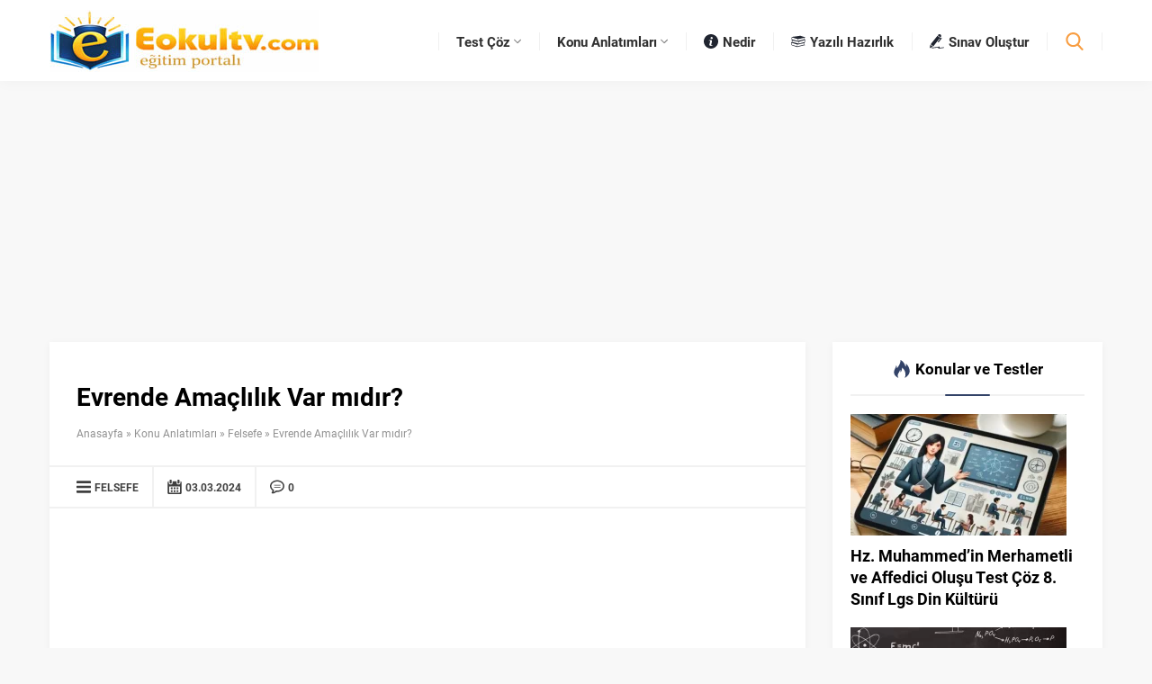

--- FILE ---
content_type: text/html; charset=UTF-8
request_url: https://www.eokultv.com/evrende-amaclilik-var-midir/12647
body_size: 39466
content:
<!DOCTYPE html>
<html lang="tr">
<head><script>(function(w,i,g){w[g]=w[g]||[];if(typeof w[g].push=='function')w[g].push(i)})
(window,'GTM-5L9HTP3T','google_tags_first_party');</script><script>(function(w,d,s,l){w[l]=w[l]||[];(function(){w[l].push(arguments);})('set', 'developer_id.dY2E1Nz', true);
		var f=d.getElementsByTagName(s)[0],
		j=d.createElement(s);j.async=true;j.src='/x5fd/';
		f.parentNode.insertBefore(j,f);
		})(window,document,'script','dataLayer');</script><meta name='robots' content='index, follow, max-image-preview:large, max-snippet:-1, max-video-preview:-1' />

	<!-- This site is optimized with the Yoast SEO Premium plugin v20.12 (Yoast SEO v20.12) - https://yoast.com/wordpress/plugins/seo/ -->
	<title>Evrende Amaçlılık Var mıdır konu anlatımı ders notu 11.sınıf felsefe</title>
	<link rel="canonical" href="https://www.eokultv.com/evrende-amaclilik-var-midir/12647" />
	<meta property="og:locale" content="tr_TR" />
	<meta property="og:type" content="article" />
	<meta property="og:title" content="Evrende Amaçlılık Var mıdır?" />
	<meta property="og:description" content="Evrenin karakteristiği konusunda filozofların iki kutupta toplandığını söyleyebiliriz: Mekanist Görüş: Bu görüşe göre, evrendeki her şey, canlı olsun cansız olsun, tümüyle maddi elemanlardan oluşur ve evrende olup biten her şey, nedensellik ilkesine göre gerçekleşir. Söz konusu nedenler, fizik ve kimya tarafından açıklanabilir. Demokritos başta olmak üzere materyalist filozoflar bu görüşü savunur. Bilgi: Geometriyi Mısır&#8217;dan Yunanistan&#8217;a getire [&hellip;]" />
	<meta property="og:url" content="https://www.eokultv.com/evrende-amaclilik-var-midir/12647" />
	<meta property="og:site_name" content="Konu anlatımları ve Soru Çözümleri Tyt Yks - Eokultv" />
	<meta property="article:publisher" content="https://www.facebook.com/eokultv/" />
	<meta property="article:published_time" content="2018-02-14T07:41:25+00:00" />
	<meta property="article:modified_time" content="2024-03-03T17:57:11+00:00" />
	<meta name="author" content="Eokultv" />
	<meta name="twitter:card" content="summary_large_image" />
	<meta name="twitter:creator" content="@eokultv" />
	<meta name="twitter:site" content="@eokultv" />
	<meta name="twitter:label1" content="Yazan:" />
	<meta name="twitter:data1" content="Eokultv" />
	<meta name="twitter:label2" content="Tahmini okuma süresi" />
	<meta name="twitter:data2" content="2 dakika" />
	<script type="application/ld+json" class="yoast-schema-graph">{"@context":"https://schema.org","@graph":[{"@type":["Article","BlogPosting"],"@id":"https://www.eokultv.com/evrende-amaclilik-var-midir/12647#article","isPartOf":{"@id":"https://www.eokultv.com/evrende-amaclilik-var-midir/12647"},"author":{"name":"Eokultv","@id":"https://www.eokultv.com/#/schema/person/0db64eafc2f25562195f3663f5c22164"},"headline":"Evrende Amaçlılık Var mıdır?","datePublished":"2018-02-14T07:41:25+00:00","dateModified":"2024-03-03T17:57:11+00:00","mainEntityOfPage":{"@id":"https://www.eokultv.com/evrende-amaclilik-var-midir/12647"},"wordCount":286,"commentCount":0,"publisher":{"@id":"https://www.eokultv.com/#organization"},"image":{"@id":"https://www.eokultv.com/evrende-amaclilik-var-midir/12647#primaryimage"},"thumbnailUrl":"https://www.eokultv.com/wp-content/uploads/gorseller/gorsel14.webp","keywords":["Mekanist Görüş nedir","Teleolojik Görüş nedir"],"articleSection":["Felsefe"],"inLanguage":"tr","potentialAction":[{"@type":"CommentAction","name":"Comment","target":["https://www.eokultv.com/evrende-amaclilik-var-midir/12647#respond"]}]},{"@type":"WebPage","@id":"https://www.eokultv.com/evrende-amaclilik-var-midir/12647","url":"https://www.eokultv.com/evrende-amaclilik-var-midir/12647","name":"Evrende Amaçlılık Var mıdır konu anlatımı ders notu 11.sınıf felsefe","isPartOf":{"@id":"https://www.eokultv.com/#website"},"primaryImageOfPage":{"@id":"https://www.eokultv.com/evrende-amaclilik-var-midir/12647#primaryimage"},"image":{"@id":"https://www.eokultv.com/evrende-amaclilik-var-midir/12647#primaryimage"},"thumbnailUrl":"https://www.eokultv.com/wp-content/uploads/gorseller/gorsel14.webp","datePublished":"2018-02-14T07:41:25+00:00","dateModified":"2024-03-03T17:57:11+00:00","breadcrumb":{"@id":"https://www.eokultv.com/evrende-amaclilik-var-midir/12647#breadcrumb"},"inLanguage":"tr","potentialAction":[{"@type":"ReadAction","target":["https://www.eokultv.com/evrende-amaclilik-var-midir/12647"]}]},{"@type":"ImageObject","inLanguage":"tr","@id":"https://www.eokultv.com/evrende-amaclilik-var-midir/12647#primaryimage","url":"https://www.eokultv.com/wp-content/uploads/gorseller/gorsel14.webp","contentUrl":"https://www.eokultv.com/wp-content/uploads/gorseller/gorsel14.webp","width":700,"height":569},{"@type":"BreadcrumbList","@id":"https://www.eokultv.com/evrende-amaclilik-var-midir/12647#breadcrumb","itemListElement":[{"@type":"ListItem","position":1,"name":"Ana sayfa","item":"https://www.eokultv.com/"},{"@type":"ListItem","position":2,"name":"Evrende Amaçlılık Var mıdır?"}]},{"@type":"WebSite","@id":"https://www.eokultv.com/#website","url":"https://www.eokultv.com/","name":"Konu Anlatımı, Test Çöz, Çözümlü Sorular, Testler, Ders Notu Yeni Müfredat","description":"Online Konu Anlatımı ve Ders Notu, Çözümlü Sorular ve Testler, Yeni Müfredat uyumlu konular ve testler","publisher":{"@id":"https://www.eokultv.com/#organization"},"potentialAction":[{"@type":"SearchAction","target":{"@type":"EntryPoint","urlTemplate":"https://www.eokultv.com/?s={search_term_string}"},"query-input":"required name=search_term_string"}],"inLanguage":"tr"},{"@type":"Organization","@id":"https://www.eokultv.com/#organization","name":"Eokultv","url":"https://www.eokultv.com/","logo":{"@type":"ImageObject","inLanguage":"tr","@id":"https://www.eokultv.com/#/schema/logo/image/","url":"https://www.eokultv.com/wp-content/uploads/2016/12/eokultv.jpg","contentUrl":"https://www.eokultv.com/wp-content/uploads/2016/12/eokultv.jpg","width":241,"height":90,"caption":"Eokultv"},"image":{"@id":"https://www.eokultv.com/#/schema/logo/image/"},"sameAs":["https://www.facebook.com/eokultv/","https://twitter.com/eokultv","https://www.youtube.com/c/Eokultvcom"]},{"@type":"Person","@id":"https://www.eokultv.com/#/schema/person/0db64eafc2f25562195f3663f5c22164","name":"Eokultv","image":{"@type":"ImageObject","inLanguage":"tr","@id":"https://www.eokultv.com/#/schema/person/image/","url":"https://secure.gravatar.com/avatar/a80cbefc4737f0dda702ee576a22be9ea324eb76544ead52a2c338fbe30403cd?s=96&d=monsterid&r=g","contentUrl":"https://secure.gravatar.com/avatar/a80cbefc4737f0dda702ee576a22be9ea324eb76544ead52a2c338fbe30403cd?s=96&d=monsterid&r=g","caption":"Eokultv"},"sameAs":["https://www.eokultv.com/"]}]}</script>
	<!-- / Yoast SEO Premium plugin. -->


<link rel='dns-prefetch' href='//ajax.googleapis.com' />
<link rel='dns-prefetch' href='//use.typekit.net' />
<link rel='dns-prefetch' href='//www.googletagmanager.com' />
<style id='wp-img-auto-sizes-contain-inline-css'>
img:is([sizes=auto i],[sizes^="auto," i]){contain-intrinsic-size:3000px 1500px}
/*# sourceURL=wp-img-auto-sizes-contain-inline-css */
</style>
<style id='wp-block-library-inline-css'>
:root{--wp-block-synced-color:#7a00df;--wp-block-synced-color--rgb:122,0,223;--wp-bound-block-color:var(--wp-block-synced-color);--wp-editor-canvas-background:#ddd;--wp-admin-theme-color:#007cba;--wp-admin-theme-color--rgb:0,124,186;--wp-admin-theme-color-darker-10:#006ba1;--wp-admin-theme-color-darker-10--rgb:0,107,160.5;--wp-admin-theme-color-darker-20:#005a87;--wp-admin-theme-color-darker-20--rgb:0,90,135;--wp-admin-border-width-focus:2px}@media (min-resolution:192dpi){:root{--wp-admin-border-width-focus:1.5px}}.wp-element-button{cursor:pointer}:root .has-very-light-gray-background-color{background-color:#eee}:root .has-very-dark-gray-background-color{background-color:#313131}:root .has-very-light-gray-color{color:#eee}:root .has-very-dark-gray-color{color:#313131}:root .has-vivid-green-cyan-to-vivid-cyan-blue-gradient-background{background:linear-gradient(135deg,#00d084,#0693e3)}:root .has-purple-crush-gradient-background{background:linear-gradient(135deg,#34e2e4,#4721fb 50%,#ab1dfe)}:root .has-hazy-dawn-gradient-background{background:linear-gradient(135deg,#faaca8,#dad0ec)}:root .has-subdued-olive-gradient-background{background:linear-gradient(135deg,#fafae1,#67a671)}:root .has-atomic-cream-gradient-background{background:linear-gradient(135deg,#fdd79a,#004a59)}:root .has-nightshade-gradient-background{background:linear-gradient(135deg,#330968,#31cdcf)}:root .has-midnight-gradient-background{background:linear-gradient(135deg,#020381,#2874fc)}:root{--wp--preset--font-size--normal:16px;--wp--preset--font-size--huge:42px}.has-regular-font-size{font-size:1em}.has-larger-font-size{font-size:2.625em}.has-normal-font-size{font-size:var(--wp--preset--font-size--normal)}.has-huge-font-size{font-size:var(--wp--preset--font-size--huge)}.has-text-align-center{text-align:center}.has-text-align-left{text-align:left}.has-text-align-right{text-align:right}.has-fit-text{white-space:nowrap!important}#end-resizable-editor-section{display:none}.aligncenter{clear:both}.items-justified-left{justify-content:flex-start}.items-justified-center{justify-content:center}.items-justified-right{justify-content:flex-end}.items-justified-space-between{justify-content:space-between}.screen-reader-text{border:0;clip-path:inset(50%);height:1px;margin:-1px;overflow:hidden;padding:0;position:absolute;width:1px;word-wrap:normal!important}.screen-reader-text:focus{background-color:#ddd;clip-path:none;color:#444;display:block;font-size:1em;height:auto;left:5px;line-height:normal;padding:15px 23px 14px;text-decoration:none;top:5px;width:auto;z-index:100000}html :where(.has-border-color){border-style:solid}html :where([style*=border-top-color]){border-top-style:solid}html :where([style*=border-right-color]){border-right-style:solid}html :where([style*=border-bottom-color]){border-bottom-style:solid}html :where([style*=border-left-color]){border-left-style:solid}html :where([style*=border-width]){border-style:solid}html :where([style*=border-top-width]){border-top-style:solid}html :where([style*=border-right-width]){border-right-style:solid}html :where([style*=border-bottom-width]){border-bottom-style:solid}html :where([style*=border-left-width]){border-left-style:solid}html :where(img[class*=wp-image-]){height:auto;max-width:100%}:where(figure){margin:0 0 1em}html :where(.is-position-sticky){--wp-admin--admin-bar--position-offset:var(--wp-admin--admin-bar--height,0px)}@media screen and (max-width:600px){html :where(.is-position-sticky){--wp-admin--admin-bar--position-offset:0px}}

/*# sourceURL=wp-block-library-inline-css */
</style><style id='global-styles-inline-css'>
:root{--wp--preset--aspect-ratio--square: 1;--wp--preset--aspect-ratio--4-3: 4/3;--wp--preset--aspect-ratio--3-4: 3/4;--wp--preset--aspect-ratio--3-2: 3/2;--wp--preset--aspect-ratio--2-3: 2/3;--wp--preset--aspect-ratio--16-9: 16/9;--wp--preset--aspect-ratio--9-16: 9/16;--wp--preset--color--black: #000000;--wp--preset--color--cyan-bluish-gray: #abb8c3;--wp--preset--color--white: #ffffff;--wp--preset--color--pale-pink: #f78da7;--wp--preset--color--vivid-red: #cf2e2e;--wp--preset--color--luminous-vivid-orange: #ff6900;--wp--preset--color--luminous-vivid-amber: #fcb900;--wp--preset--color--light-green-cyan: #7bdcb5;--wp--preset--color--vivid-green-cyan: #00d084;--wp--preset--color--pale-cyan-blue: #8ed1fc;--wp--preset--color--vivid-cyan-blue: #0693e3;--wp--preset--color--vivid-purple: #9b51e0;--wp--preset--gradient--vivid-cyan-blue-to-vivid-purple: linear-gradient(135deg,rgb(6,147,227) 0%,rgb(155,81,224) 100%);--wp--preset--gradient--light-green-cyan-to-vivid-green-cyan: linear-gradient(135deg,rgb(122,220,180) 0%,rgb(0,208,130) 100%);--wp--preset--gradient--luminous-vivid-amber-to-luminous-vivid-orange: linear-gradient(135deg,rgb(252,185,0) 0%,rgb(255,105,0) 100%);--wp--preset--gradient--luminous-vivid-orange-to-vivid-red: linear-gradient(135deg,rgb(255,105,0) 0%,rgb(207,46,46) 100%);--wp--preset--gradient--very-light-gray-to-cyan-bluish-gray: linear-gradient(135deg,rgb(238,238,238) 0%,rgb(169,184,195) 100%);--wp--preset--gradient--cool-to-warm-spectrum: linear-gradient(135deg,rgb(74,234,220) 0%,rgb(151,120,209) 20%,rgb(207,42,186) 40%,rgb(238,44,130) 60%,rgb(251,105,98) 80%,rgb(254,248,76) 100%);--wp--preset--gradient--blush-light-purple: linear-gradient(135deg,rgb(255,206,236) 0%,rgb(152,150,240) 100%);--wp--preset--gradient--blush-bordeaux: linear-gradient(135deg,rgb(254,205,165) 0%,rgb(254,45,45) 50%,rgb(107,0,62) 100%);--wp--preset--gradient--luminous-dusk: linear-gradient(135deg,rgb(255,203,112) 0%,rgb(199,81,192) 50%,rgb(65,88,208) 100%);--wp--preset--gradient--pale-ocean: linear-gradient(135deg,rgb(255,245,203) 0%,rgb(182,227,212) 50%,rgb(51,167,181) 100%);--wp--preset--gradient--electric-grass: linear-gradient(135deg,rgb(202,248,128) 0%,rgb(113,206,126) 100%);--wp--preset--gradient--midnight: linear-gradient(135deg,rgb(2,3,129) 0%,rgb(40,116,252) 100%);--wp--preset--font-size--small: 13px;--wp--preset--font-size--medium: 20px;--wp--preset--font-size--large: 36px;--wp--preset--font-size--x-large: 42px;--wp--preset--spacing--20: 0.44rem;--wp--preset--spacing--30: 0.67rem;--wp--preset--spacing--40: 1rem;--wp--preset--spacing--50: 1.5rem;--wp--preset--spacing--60: 2.25rem;--wp--preset--spacing--70: 3.38rem;--wp--preset--spacing--80: 5.06rem;--wp--preset--shadow--natural: 6px 6px 9px rgba(0, 0, 0, 0.2);--wp--preset--shadow--deep: 12px 12px 50px rgba(0, 0, 0, 0.4);--wp--preset--shadow--sharp: 6px 6px 0px rgba(0, 0, 0, 0.2);--wp--preset--shadow--outlined: 6px 6px 0px -3px rgb(255, 255, 255), 6px 6px rgb(0, 0, 0);--wp--preset--shadow--crisp: 6px 6px 0px rgb(0, 0, 0);}:where(.is-layout-flex){gap: 0.5em;}:where(.is-layout-grid){gap: 0.5em;}body .is-layout-flex{display: flex;}.is-layout-flex{flex-wrap: wrap;align-items: center;}.is-layout-flex > :is(*, div){margin: 0;}body .is-layout-grid{display: grid;}.is-layout-grid > :is(*, div){margin: 0;}:where(.wp-block-columns.is-layout-flex){gap: 2em;}:where(.wp-block-columns.is-layout-grid){gap: 2em;}:where(.wp-block-post-template.is-layout-flex){gap: 1.25em;}:where(.wp-block-post-template.is-layout-grid){gap: 1.25em;}.has-black-color{color: var(--wp--preset--color--black) !important;}.has-cyan-bluish-gray-color{color: var(--wp--preset--color--cyan-bluish-gray) !important;}.has-white-color{color: var(--wp--preset--color--white) !important;}.has-pale-pink-color{color: var(--wp--preset--color--pale-pink) !important;}.has-vivid-red-color{color: var(--wp--preset--color--vivid-red) !important;}.has-luminous-vivid-orange-color{color: var(--wp--preset--color--luminous-vivid-orange) !important;}.has-luminous-vivid-amber-color{color: var(--wp--preset--color--luminous-vivid-amber) !important;}.has-light-green-cyan-color{color: var(--wp--preset--color--light-green-cyan) !important;}.has-vivid-green-cyan-color{color: var(--wp--preset--color--vivid-green-cyan) !important;}.has-pale-cyan-blue-color{color: var(--wp--preset--color--pale-cyan-blue) !important;}.has-vivid-cyan-blue-color{color: var(--wp--preset--color--vivid-cyan-blue) !important;}.has-vivid-purple-color{color: var(--wp--preset--color--vivid-purple) !important;}.has-black-background-color{background-color: var(--wp--preset--color--black) !important;}.has-cyan-bluish-gray-background-color{background-color: var(--wp--preset--color--cyan-bluish-gray) !important;}.has-white-background-color{background-color: var(--wp--preset--color--white) !important;}.has-pale-pink-background-color{background-color: var(--wp--preset--color--pale-pink) !important;}.has-vivid-red-background-color{background-color: var(--wp--preset--color--vivid-red) !important;}.has-luminous-vivid-orange-background-color{background-color: var(--wp--preset--color--luminous-vivid-orange) !important;}.has-luminous-vivid-amber-background-color{background-color: var(--wp--preset--color--luminous-vivid-amber) !important;}.has-light-green-cyan-background-color{background-color: var(--wp--preset--color--light-green-cyan) !important;}.has-vivid-green-cyan-background-color{background-color: var(--wp--preset--color--vivid-green-cyan) !important;}.has-pale-cyan-blue-background-color{background-color: var(--wp--preset--color--pale-cyan-blue) !important;}.has-vivid-cyan-blue-background-color{background-color: var(--wp--preset--color--vivid-cyan-blue) !important;}.has-vivid-purple-background-color{background-color: var(--wp--preset--color--vivid-purple) !important;}.has-black-border-color{border-color: var(--wp--preset--color--black) !important;}.has-cyan-bluish-gray-border-color{border-color: var(--wp--preset--color--cyan-bluish-gray) !important;}.has-white-border-color{border-color: var(--wp--preset--color--white) !important;}.has-pale-pink-border-color{border-color: var(--wp--preset--color--pale-pink) !important;}.has-vivid-red-border-color{border-color: var(--wp--preset--color--vivid-red) !important;}.has-luminous-vivid-orange-border-color{border-color: var(--wp--preset--color--luminous-vivid-orange) !important;}.has-luminous-vivid-amber-border-color{border-color: var(--wp--preset--color--luminous-vivid-amber) !important;}.has-light-green-cyan-border-color{border-color: var(--wp--preset--color--light-green-cyan) !important;}.has-vivid-green-cyan-border-color{border-color: var(--wp--preset--color--vivid-green-cyan) !important;}.has-pale-cyan-blue-border-color{border-color: var(--wp--preset--color--pale-cyan-blue) !important;}.has-vivid-cyan-blue-border-color{border-color: var(--wp--preset--color--vivid-cyan-blue) !important;}.has-vivid-purple-border-color{border-color: var(--wp--preset--color--vivid-purple) !important;}.has-vivid-cyan-blue-to-vivid-purple-gradient-background{background: var(--wp--preset--gradient--vivid-cyan-blue-to-vivid-purple) !important;}.has-light-green-cyan-to-vivid-green-cyan-gradient-background{background: var(--wp--preset--gradient--light-green-cyan-to-vivid-green-cyan) !important;}.has-luminous-vivid-amber-to-luminous-vivid-orange-gradient-background{background: var(--wp--preset--gradient--luminous-vivid-amber-to-luminous-vivid-orange) !important;}.has-luminous-vivid-orange-to-vivid-red-gradient-background{background: var(--wp--preset--gradient--luminous-vivid-orange-to-vivid-red) !important;}.has-very-light-gray-to-cyan-bluish-gray-gradient-background{background: var(--wp--preset--gradient--very-light-gray-to-cyan-bluish-gray) !important;}.has-cool-to-warm-spectrum-gradient-background{background: var(--wp--preset--gradient--cool-to-warm-spectrum) !important;}.has-blush-light-purple-gradient-background{background: var(--wp--preset--gradient--blush-light-purple) !important;}.has-blush-bordeaux-gradient-background{background: var(--wp--preset--gradient--blush-bordeaux) !important;}.has-luminous-dusk-gradient-background{background: var(--wp--preset--gradient--luminous-dusk) !important;}.has-pale-ocean-gradient-background{background: var(--wp--preset--gradient--pale-ocean) !important;}.has-electric-grass-gradient-background{background: var(--wp--preset--gradient--electric-grass) !important;}.has-midnight-gradient-background{background: var(--wp--preset--gradient--midnight) !important;}.has-small-font-size{font-size: var(--wp--preset--font-size--small) !important;}.has-medium-font-size{font-size: var(--wp--preset--font-size--medium) !important;}.has-large-font-size{font-size: var(--wp--preset--font-size--large) !important;}.has-x-large-font-size{font-size: var(--wp--preset--font-size--x-large) !important;}
/*# sourceURL=global-styles-inline-css */
</style>

<style id='classic-theme-styles-inline-css'>
/*! This file is auto-generated */
.wp-block-button__link{color:#fff;background-color:#32373c;border-radius:9999px;box-shadow:none;text-decoration:none;padding:calc(.667em + 2px) calc(1.333em + 2px);font-size:1.125em}.wp-block-file__button{background:#32373c;color:#fff;text-decoration:none}
/*# sourceURL=/wp-includes/css/classic-themes.min.css */
</style>
<link rel='stylesheet' id='safirstyle-css' href='https://www.eokultv.com/wp-content/themes/safirblog/dist/style.css?ver=240' media='all' />
<link rel='stylesheet' id='safircustomstyle-css' href='https://www.eokultv.com/wp-content/themes/safirblog/edits/style.css?ver=240' media='all' />
<link rel='stylesheet' id='safirmainfont-css' href='https://use.typekit.net/wra8zcc.css?ver=240' media='all' />
<script defer src="https://ajax.googleapis.com/ajax/libs/jquery/1.11.3/jquery.min.js?ver=240" id="jquery-js"></script>
<meta name="generator" content="Site Kit by Google 1.168.0" />	<meta name="viewport" content="width=device-width, initial-scale=1" />
	<meta charset="UTF-8" />
	<link rel="shortcut icon" href="https://www.eokultv.com/favicon.ico">
		<!--[if lt IE 9]><script src="https://www.eokultv.com/wp-content/themes/safirblog/scripts/html5shiv.js"></script><![endif]-->
	<style>:root{--c1:#334368;--c2:#f89d41;--c3:#202530;--c4:#202530;--c5:#f89d41;--c6:#f89d41;--c7:#1b1f29;--safirWidth:1170;--safirWidthPx:1170px;--noImageForPost:url(https://www.eokultv.com/wp-content/themes/safirblog/images/noimage.svg);--thumbRatio:56.25%;--thumbRate:0.5625;--headerHeight:70px;--mainFont:roboto,sans-serif;--menuFont:roboto,sans-serif;--headFont:roboto,sans-serif;--contentFont:roboto,sans-serif;--headColor:#334368;--linkColor:#334368;}</style>
<!-- Google Tag Manager snippet added by Site Kit -->
<script>
			( function( w, d, s, l, i ) {
				w[l] = w[l] || [];
				w[l].push( {'gtm.start': new Date().getTime(), event: 'gtm.js'} );
				var f = d.getElementsByTagName( s )[0],
					j = d.createElement( s ), dl = l != 'dataLayer' ? '&l=' + l : '';
				j.async = true;
				j.src = 'https://www.googletagmanager.com/gtm.js?id=' + i + dl;
				f.parentNode.insertBefore( j, f );
			} )( window, document, 'script', 'dataLayer', 'GTM-T9D9LMJ' );
			
</script>

<!-- End Google Tag Manager snippet added by Site Kit -->
    <style id="ai-final-fix-v8-2">
    body .entry-content li, body .post-content li, body .comment-content li, body .editor-styles-wrapper li {
        line-height: 1.6 !important;
        margin-bottom: 10px !important;
    }
    </style>
    <script async src="https://pagead2.googlesyndication.com/pagead/js/adsbygoogle.js?client=ca-pub-7001363072656594"
     crossorigin="anonymous"></script>
	 
<script type="text/javascript">
  // 1. Reklam fonksiyonunu tanımla
  function loadNoktaAd() {
    noktaad = { ads: new Array(), site: 'eokultv', 'dataClass': 'nokta-display-ad' };
    var noktaScript = document.createElement('script');
    noktaScript.async = true;
    noktaScript.type = "text/javascript";
    noktaScript.id = 'nokta-ad-script';
    noktaScript.src = 'https://static.virgul.com/theme/mockups/adcode/outside.js?dts=' + parseInt(new Date().getTime() / 86400000);
    document.body.appendChild(noktaScript);
  }

  if (window.addEventListener) {
    window.addEventListener("load", loadNoktaAd, false);
  } else {
    window.attachEvent("onload", loadNoktaAd);
  }
</script>

</head>
<body class="wp-singular post-template-default single single-post postid-12647 single-format-standard wp-theme-safirblog desktop stickyMenu">

		<!-- Google Tag Manager (noscript) snippet added by Site Kit -->
		<noscript>
			<iframe src="https://www.googletagmanager.com/ns.html?id=GTM-T9D9LMJ" height="0" width="0" style="display:none;visibility:hidden"></iframe>
		</noscript>
		<!-- End Google Tag Manager (noscript) snippet added by Site Kit -->
		<svg version="1.1" xmlns="http://www.w3.org/2000/svg" xmlns:xlink="http://www.w3.org/1999/xlink" viewBox="0 0 32 32" style="display:none"><symbol id="themeicon-arrow" viewBox="0 0 512 512"><path d="m256 402c-9 0-18-4-25-11l-220-220c-15-14-15-36 0-50 13-14 36-14 50 0l195 194 195-194c14-14 36-14 50 0 14 14 14 36 0 50l-220 220c-7 7-16 11-25 11z"></path></symbol><symbol id="themeicon-close" viewBox="0 0 512 512"><path d="m317 256l182-183c17-16 17-44 0-60-16-17-44-17-60 0l-183 182-183-182c-16-17-44-17-60 0-17 16-17 44 0 60l182 183-182 183c-17 16-17 44 0 60 16 17 44 17 60 0l183-182 183 182c16 17 44 17 60 0 17-16 17-44 0-60z"></path></symbol><symbol id="themeicon-comment" viewBox="0 0 512 512"><path d="m256 13c-141 0-256 103-256 230 0 45 14 88 41 125-5 56-19 97-38 117-3 2-4 6-2 9 1 3 4 5 8 5 0 0 0 0 1 0 3 0 83-12 142-45 33 13 68 20 104 20 141 0 256-104 256-231 0-127-115-230-256-230z m-119 264c-19 0-35-15-35-34 0-19 16-34 35-34 18 0 34 15 34 34 0 19-16 34-34 34z m119 0c-19 0-34-15-34-34 0-19 15-34 34-34 19 0 34 15 34 34 0 19-15 34-34 34z m119 0c-18 0-34-15-34-34 0-19 16-34 34-34 19 0 35 15 35 34 0 19-16 34-35 34z"></path></symbol><symbol id="themeicon-comment2" viewBox="0 0 512 512"><path d="m255 16c-141 0-255 94-255 210 0 63 34 123 92 162-8 30-25 48-25 48-8 9-12 22-8 34 0 1 1 2 1 3 6 13 18 21 32 21 55 0 102-30 133-59 10 1 20 2 30 2 140 0 255-95 255-211 0-116-115-210-255-210z m0 372c-11 0-23-1-36-2-7-1-15 1-20 6-19 19-45 39-75 48 8-15 16-35 20-60 1-10-4-19-12-24-53-31-83-78-83-130 0-89 92-161 206-161 113 0 206 72 206 161 0 89-93 162-206 162z m108-207l-208 0c-7 0-12 5-12 12 0 7 5 12 12 12l208 0c7 0 12-5 12-12 0-7-5-12-12-12z m0 71l-208 0c-7 0-12 5-12 12 0 7 5 12 12 12l208 0c7 0 12-5 12-12 0-7-5-12-12-12z"></path></symbol><symbol id="themeicon-date" viewBox="0 0 512 512"><path d="m187 283c0-7-6-12-12-12l-41 0c-6 0-11 5-11 12l0 40c0 7 5 12 11 12l41 0c6 0 12-5 12-12z m101 0c0-7-5-12-12-12l-40 0c-7 0-12 5-12 12l0 40c0 7 5 12 12 12l40 0c7 0 12-5 12-12z m101 0c0-7-5-12-11-12l-41 0c-6 0-11 5-11 12l0 40c0 7 5 12 11 12l41 0c6 0 11-5 11-12z m-202 101c0-6-6-12-12-12l-41 0c-6 0-11 6-11 12l0 41c0 6 5 11 11 11l41 0c6 0 12-5 12-11z m101 0c0-6-5-12-12-12l-40 0c-7 0-12 6-12 12l0 41c0 6 5 11 12 11l40 0c7 0 12-5 12-11z m101 0c0-6-5-12-11-12l-41 0c-6 0-11 6-11 12l0 41c0 6 5 11 11 11l41 0c6 0 11-5 11-11z m73-327l0 62c0 28-23 51-51 51l-32 0c-28 0-51-23-51-51l0-62-144 0 0 62c0 28-23 51-51 51l-32 0c-28 0-51-23-51-51l0-62c-24 1-44 21-44 46l0 363c0 25 20 46 46 46l409 0c25 0 45-21 45-46l0-363c0-25-20-45-44-46z m-15 386c0 11-9 20-20 20l-343 0c-11 0-20-9-20-20l0-187c0-11 9-20 20-20l343 0c11 0 20 9 20 20z m-346-307l32 0c9 0 17-7 17-17l0-102c0-9-8-17-17-17l-32 0c-10 0-18 8-18 17l0 102c0 10 8 17 18 17z m278 0l31 0c10 0 18-7 18-17l0-102c0-9-8-17-18-17l-31 0c-10 0-18 8-18 17l0 102c0 10 8 17 18 17z"></path></symbol><symbol id="themeicon-email" viewBox="0 0 512 512"><path d="m440 65c-47-43-105-65-174-65-73 0-135 24-187 73-51 49-77 110-77 183 0 70 25 130 73 180 49 51 115 76 198 76 50 0 99-10 147-31 16-6 23-24 17-40-7-17-25-24-41-17-42 18-83 27-123 27-64 0-113-20-148-58-34-39-52-84-52-136 0-57 19-104 56-142 37-38 83-57 137-57 51 0 93 16 127 47 35 31 52 70 52 117 0 32-8 59-24 81-15 21-32 32-49 32-9 0-14-5-14-15 0-8 1-17 2-28l20-159-67 0-5 16c-17-14-35-21-56-21-32 0-59 12-82 38-23 26-35 59-35 99 0 39 11 71 31 95 20 25 45 37 73 37 26 0 48-11 66-33 14 21 34 31 60 31 40 0 73-17 102-51 28-34 43-75 43-123 0-61-24-113-70-156z m-154 240c-12 16-26 24-43 24-11 0-20-6-27-18-6-11-10-26-10-43 0-22 5-39 15-52 9-14 21-20 35-20 13 0 24 5 33 15 10 9 15 23 15 39-1 21-6 39-18 55z"></path></symbol><symbol id="themeicon-facebook" viewBox="0 0 512 512"><path d="m256 0c-141 0-256 115-256 256 0 141 115 256 256 256 141 0 256-115 256-256 0-141-115-256-256-256z m66 256l-42 0 0 154-57 0 0-154-39 0 0-53 39 0 0-31c0-43 11-70 62-70l42 0 0 53-26 0c-20 0-21 8-21 22l0 26 48 0z"></path></symbol><symbol id="themeicon-full" viewBox="0 0 512 512"><path d="m403 155l-101 101l101 101l41-41c6-6 12-7 20-4c8 4 11 9 11 17l0 128c0 5-1 9-5 13c-4 4-8 5-13 5l-128 0c-8 0-13-3-17-11c-3-7-2-14 4-20l41-41l-101-101l-101 101l41 41c6 6 7 13 4 20c-4 8-9 11-17 11l-128 0c-5 0-9-1-13-5c-4-4-5-8-5-13l0-128c0-8 3-13 11-17c7-3 14-2 20 4l41 41l101-101l-101-101l-41 41c-4 3-8 5-13 5c-2 0-5 0-7-1c-8-4-11-9-11-17l0-128c0-5 1-9 5-13c4-4 8-5 13-5l128 0c8 0 13 3 17 11c3 7 2 14-4 20l-41 41l101 101l101-101l-41-41c-6-6-7-13-4-20c4-8 9-11 17-11l128 0c5 0 9 1 13 5c4 4 5 8 5 13l0 128c0 8-3 13-11 17c-2 1-5 1-7 1c-5 0-9-2-13-5z"></path></symbol><symbol id="themeicon-hit" viewBox="0 0 512 512"><path d="m410 90l82 153c12 19 20 41 20 65 0 64-52 116-116 116-63 0-115-52-115-116 0-4 0-7 0-11-29-14-48-1-48-1-1 1-2 1-3 1 0 4 1 8 1 11 0 64-52 116-116 116-63 0-115-52-115-116 0-22 6-43 17-60 0 0 0 0 0-1l83-157c3-6 9-9 15-9 6 0 13 4 15 11l24 62c3 8-1 18-9 21-2 0-4 1-6 1-7 0-13-4-15-11l-11-30-34 64c11-4 24-6 36-6 49 0 90 30 107 73 12-6 36-13 67 0 17-43 59-73 107-73 13 0 25 2 36 5l-34-63-11 30c-2 7-8 11-15 11-2 0-4-1-6-1-8-3-12-13-9-21l24-62c2-7 9-11 15-11 6 0 12 3 14 9z m-295 302c46 0 84-38 84-84 0-46-38-83-84-83-46 0-83 37-83 83 0 46 37 84 83 84z m281 0c46 0 84-38 84-84 0-16-5-31-13-44-1 0-1-1-1-2l-1-1c-16-22-41-36-69-36-46 0-83 37-83 83 0 46 37 84 83 84z"></path></symbol><symbol id="themeicon-instagram" viewBox="0 0 512 512"><path d="m254 305c28 0 51-23 51-51 0-11-4-21-10-29-9-13-24-22-41-22-17 0-32 9-41 22-6 8-10 18-10 29 0 28 23 51 51 51z m111-113l0-49-49 0 0 49z m-111-192c-140 0-254 114-254 254 0 140 114 254 254 254 140 0 254-114 254-254 0-140-114-254-254-254z m145 225l0 118c0 31-25 56-56 56l-177 0c-31 0-56-25-56-56l0-177c0-31 25-56 56-56l177 0c31 0 56 25 56 56z m-66 29c0 44-35 79-79 79-43 0-79-35-79-79 0-10 2-20 6-29l-43 0 0 118c0 15 12 28 28 28l177 0c15 0 28-13 28-28l0-118-44 0c4 9 6 19 6 29z"></path></symbol><symbol id="themeicon-left" viewBox="0 0 512 512"><path d="m110 256c0-9 4-18 11-25l220-220c14-15 36-15 50 0 14 13 14 36 0 50l-194 195 194 195c14 14 14 36 0 50-14 14-36 14-50 0l-220-220c-7-7-11-16-11-25z"></path></symbol><symbol id="themeicon-link" viewBox="0 0 512 512"><path d="m202 376c5-5 10-7 17-7c7 0 13 2 19 7c10 11 10 23 0 36c0 0-22 20-22 20c-19 19-42 29-68 29c-26 0-49-10-68-29c-19-19-29-42-29-67c0-27 10-50 29-69c0 0 76-76 76-76c24-23 48-36 73-39c26-3 47 4 66 22c5 5 8 11 8 18c0 7-3 13-8 19c-12 11-24 11-36 0c-17-17-40-11-68 17c0 0-75 75-75 75c-9 9-14 20-14 33c0 13 5 23 14 31c9 9 19 14 32 14c13 0 23-5 32-14c0 0 22-20 22-20m230-294c19 19 29 42 29 68c0 26-10 49-29 68c0 0-81 81-81 81c-25 25-51 37-77 37c-21 0-40-9-57-26c-5-5-7-10-7-17c0-7 2-13 7-19c5-4 11-7 18-7c7 0 13 3 18 7c17 17 38 13 62-12c0 0 81-80 81-80c10-9 15-20 15-32c0-13-5-24-15-32c-8-9-17-14-28-16c-11-2-22 2-31 11c0 0-26 25-26 25c-5 5-11 7-18 7c-7 0-13-2-18-7c-11-11-11-23 0-36c0 0 26-25 26-25c18-19 40-27 65-26c25 1 47 11 66 31"></path></symbol><symbol id="themeicon-linkedin" viewBox="0 0 512 512"><path d="m256 0c-141 0-256 115-256 256 0 141 115 256 256 256 141 0 256-115 256-256 0-141-115-256-256-256z m-64 380l-64 0 0-224 64 0z m-30-238c-17 0-30-13-30-30 0-16 13-30 30-30 17 0 30 14 30 30 0 17-13 30-30 30z m254 238l-64 0 0-138c0-17-5-28-25-28-33 0-39 28-39 28l0 138-64 0 0-224 64 0 0 21c9-7 32-21 64-21 21 0 64 12 64 87z"></path></symbol><symbol id="themeicon-list" viewBox="0 0 512 512"><path d="m512 64c0-13-9-21-21-21l-470 0c-12 0-21 8-21 21l0 43c0 12 9 21 21 21l470 0c12 0 21-9 21-21z m0 171c0-13-9-22-21-22l-470 0c-12 0-21 9-21 22l0 42c0 13 9 22 21 22l470 0c12 0 21-9 21-22z m0 170c0-12-9-21-21-21l-470 0c-12 0-21 9-21 21l0 43c0 13 9 21 21 21l470 0c12 0 21-8 21-21z"></path></symbol><symbol id="themeicon-photo" viewBox="0 0 512 512"><path d="m464 0l-416 0c-27 0-48 21-48 48l0 416c0 27 21 48 48 48l416 0c27 0 48-21 48-48l0-416c0-27-21-48-48-48z m16 464c0 9-7 16-16 16l-416 0c-9 0-16-7-16-16l0-416c0-9 7-16 16-16l416 0c9 0 16 7 16 16z m-133-187c-6-7-16-7-22 0l-37 36-69-68c-6-6-16-6-22 0l-112 112c-6 6-6 16 0 22 3 3 7 5 11 5l320 0c9 0 16-7 16-16 0-4-2-8-5-11z m5-101c0 27-21 48-48 48-27 0-48-21-48-48 0-27 21-48 48-48 27 0 48 21 48 48z"></path></symbol><symbol id="themeicon-pinterest" viewBox="0 0 512 512"><path d="m256 0c-141 0-256 115-256 256 0 141 115 256 256 256 141 0 256-115 256-256 0-141-115-256-256-256z m20 325c-19-1-27-11-41-19-8 42-18 82-47 104-9-64 13-112 23-163-17-30 2-90 39-75 46 18-39 110 18 122 60 12 84-104 47-142-53-54-156-1-143 77 3 19 23 25 8 51-34-7-45-35-43-71 2-59 53-100 104-106 64-7 125 24 133 85 9 68-29 143-98 137z"></path></symbol><symbol id="themeicon-reply1" viewBox="0 0 511.996 511.996"><g transform="matrix(1,0,0,-1,0,511.99595642089844)"><g xmlns="http://www.w3.org/2000/svg"><g><path d="M410.716,220.103l-160-144c-4.704-4.224-11.456-5.312-17.248-2.72c-5.76,2.592-9.472,8.32-9.472,14.624v80.448 c-114.752,6.432-202.432,81.952-215.68,188.064l-8.192,65.472c-0.928,7.456,3.424,14.56,10.528,17.056 c1.76,0.64,3.552,0.96,5.344,0.96c5.376,0,10.592-2.752,13.568-7.52l16.096-25.792c31.936-51.072,95.84-110.688,170.88-110.688 h7.456v80c0,6.304,3.712,12.032,9.472,14.624c5.792,2.496,12.512,1.536,17.216-2.72l160-144c3.36-3.04,5.312-7.36,5.312-11.904 S414.044,223.143,410.716,220.103z" fill="#000000" data-original="#000000" style="" class=""/></g></g><g xmlns="http://www.w3.org/2000/svg"><g><path d="M506.716,220.103l-160-144c-6.56-5.888-16.672-5.344-22.624,1.184c-5.92,6.592-5.376,16.704,1.184,22.624l146.816,132.096 L325.276,364.103c-6.56,5.952-7.104,16.032-1.184,22.624c3.2,3.488,7.52,5.28,11.904,5.28c3.808,0,7.648-1.344,10.72-4.096 l160-144c3.328-3.04,5.28-7.36,5.28-11.904S510.044,223.143,506.716,220.103z" fill="#000000" data-original="#000000" style="" class=""/></g></g><g xmlns="http://www.w3.org/2000/svg"></g><g xmlns="http://www.w3.org/2000/svg"></g><g xmlns="http://www.w3.org/2000/svg"></g><g xmlns="http://www.w3.org/2000/svg"></g><g xmlns="http://www.w3.org/2000/svg"></g><g xmlns="http://www.w3.org/2000/svg"></g><g xmlns="http://www.w3.org/2000/svg"></g><g xmlns="http://www.w3.org/2000/svg"></g><g xmlns="http://www.w3.org/2000/svg"></g><g xmlns="http://www.w3.org/2000/svg"></g><g xmlns="http://www.w3.org/2000/svg"></g><g xmlns="http://www.w3.org/2000/svg"></g><g xmlns="http://www.w3.org/2000/svg"></g><g xmlns="http://www.w3.org/2000/svg"></g><g xmlns="http://www.w3.org/2000/svg"></g></g></symbol><symbol id="themeicon-reply2" viewBox="0 0 511.63 511.631"><g><path d="M496.5,233.842c-30.841-76.706-114.112-115.06-249.823-115.06h-63.953V45.693c0-4.952-1.809-9.235-5.424-12.85 c-3.617-3.617-7.896-5.426-12.847-5.426c-4.952,0-9.235,1.809-12.85,5.426L5.424,179.021C1.809,182.641,0,186.922,0,191.871 c0,4.948,1.809,9.229,5.424,12.847L151.604,350.9c3.619,3.613,7.902,5.428,12.85,5.428c4.947,0,9.229-1.814,12.847-5.428 c3.616-3.614,5.424-7.898,5.424-12.848v-73.094h63.953c18.649,0,35.349,0.568,50.099,1.708c14.749,1.143,29.413,3.189,43.968,6.143 c14.564,2.95,27.224,6.991,37.979,12.135c10.753,5.144,20.794,11.756,30.122,19.842c9.329,8.094,16.943,17.7,22.847,28.839 c5.896,11.136,10.513,24.311,13.846,39.539c3.326,15.229,4.997,32.456,4.997,51.675c0,10.466-0.479,22.176-1.428,35.118 c0,1.137-0.236,3.375-0.715,6.708c-0.473,3.333-0.712,5.852-0.712,7.562c0,2.851,0.808,5.232,2.423,7.136 c1.622,1.902,3.86,2.851,6.714,2.851c3.046,0,5.708-1.615,7.994-4.853c1.328-1.711,2.561-3.806,3.71-6.283 c1.143-2.471,2.43-5.325,3.854-8.562c1.431-3.237,2.43-5.513,2.998-6.848c24.17-54.238,36.258-97.158,36.258-128.756 C511.63,291.039,506.589,259.344,496.5,233.842z"/></g></symbol><symbol id="themeicon-right" viewBox="0 0 512 512"><path d="m391 281l-220 220c-14 14-36 14-50 0-14-14-14-36 0-50l194-195-194-195c-14-14-14-37 0-50 14-15 36-15 50 0l220 220c7 7 11 16 11 25 0 9-4 18-11 25z"></path></symbol><symbol id="themeicon-rss" viewBox="0 0 512 512"><path d="m256 0c-141 0-256 115-256 256 0 141 115 256 256 256 141 0 256-115 256-256 0-141-115-256-256-256z m-96 384c-18 0-32-14-32-32 0-18 14-32 32-32 18 0 32 14 32 32 0 18-14 32-32 32z m88 0c0-66-54-120-120-120l0-48c93 0 168 75 168 168z m96 0c0-58-22-112-63-153-41-41-95-63-153-63l0-48c71 0 137 27 187 77 50 50 77 116 77 187z"></path></symbol><symbol id="themeicon-search" viewBox="0 0 512 512"><path d="m496 466l-122-126c31-38 48-84 48-133 0-114-92-207-206-207-114 0-207 93-207 207 0 114 93 206 207 206 42 0 83-12 118-37l123 128c5 5 12 8 19 8 7 0 14-3 19-8 11-10 11-27 1-38z m-280-412c84 0 152 68 152 153 0 84-68 153-152 153-85 0-153-69-153-153 0-85 68-153 153-153z"></path></symbol><symbol id="themeicon-tags" viewBox="0 0 512 512"><path d="m119 137c0-10-3-18-10-25-6-6-14-10-24-10-9 0-17 4-24 10-6 7-10 15-10 25 0 9 4 17 10 24 7 6 15 10 24 10 10 0 18-4 24-10 7-7 10-15 10-24z m285 153c0 10-3 18-10 24l-131 131c-7 7-15 10-24 10-9 0-17-3-24-10l-191-191c-6-6-12-15-17-27-5-11-7-21-7-31l0-111c0-9 3-17 10-24 7-6 15-10 24-10l111 0c9 0 20 3 31 7 12 5 21 11 27 17l191 191c7 7 10 15 10 24z m102 0c0 10-3 18-9 24l-131 131c-7 7-15 10-25 10-6 0-11-1-15-4-4-2-9-6-15-12l126-125c6-6 10-14 10-24 0-9-4-17-10-24l-191-191c-7-6-16-12-27-17-11-4-22-7-31-7l59 0c10 0 20 3 32 7 11 5 20 11 27 17l191 191c6 7 9 15 9 24z"></path></symbol><symbol id="themeicon-top" viewBox="0 0 512 512"><path d="m256 204c-11 0-20 8-20 20l0 268c0 11 9 20 20 20 11 0 20-9 20-20l0-268c0-12-9-20-20-20z m42-83c-23-24-61-24-84 0l-75 74c-8 8-8 21 0 29 4 4 9 6 14 6 5 0 10-2 14-6l75-75c8-8 20-8 28 0 0 0 0 0 0 0l76 75c8 7 20 7 28 0 8-8 8-21 0-29z m194-121l-472 0c-11 0-20 9-20 20 0 11 9 20 20 20l472 0c11 0 20-9 20-20 0-11-9-20-20-20z"></path></symbol><symbol id="themeicon-tumblr" viewBox="0 0 512 512"><path d="m256 10c68 0 126 24 174 72c48 48 72 106 72 174c0 68-24 125-72 174c-48 48-106 72-174 72c-68 0-125-24-174-72c-48-49-72-106-72-174c0-68 24-126 72-174c49-48 106-72 174-72m67 351c0 0 0-37 0-37c-13 8-25 12-36 12c-6 0-12-2-19-5c-4-3-6-6-7-9c-2-5-3-13-3-27c0 0 0-61 0-61c0 0 56 0 56 0c0 0 0-37 0-37c0 0-56 0-56 0c0 0 0-61 0-61c0 0-33 0-33 0c-2 15-5 25-8 31c-3 7-9 14-16 20c-8 7-16 11-24 14c0 0 0 33 0 33c0 0 26 0 26 0c0 0 0 83 0 83c0 10 1 18 4 25c2 5 6 11 12 16c5 5 12 9 21 13c11 2 20 4 28 4c10 0 19-1 27-3c9-2 19-6 28-11"></path></symbol><symbol id="themeicon-twitter" viewBox="0 0 512 512"><path d="m143 132l185 247 41 0-184-247z m113-129c-140 0-253 113-253 253 0 139 113 253 253 253 139 0 253-114 253-253 0-140-114-253-253-253z m62 396l-84-113-105 113-26 0 119-129-119-158 91 0 78 104 96-104 27 0-111 120 125 167z"></path></symbol><symbol id="themeicon-user" viewBox="0 0 512 512"><path d="m256 250c-57 0-103-56-103-125 0-69 15-125 103-125 88 0 103 56 103 125 0 69-46 125-103 125z m-195 192c0-2 0-5 0 0z m390 3c0-8 0-1 0 0z m-1-8c1 7 1 9 1 8 0 2 0 5 0 9 0 0-29 58-195 58-166 0-195-58-195-58 0-6 0-10 0-12 0 1 0 0 1-9 2-118 18-152 138-173 0 0 17 22 56 22 39 0 56-22 56-22 121 22 137 56 138 177z"></path></symbol><symbol id="themeicon-whatsapp" viewBox="0 0 512 512"><path d="m512 249c0 138-113 250-251 250-44 0-86-11-122-31l-139 44 45-134c-23-37-36-81-36-129 0-137 113-249 252-249 138 0 251 112 251 249z m-251-209c-117 0-212 94-212 209 0 46 15 89 41 123l-27 78 81-26c34 22 74 35 117 35 116 0 211-94 211-210 0-115-95-209-211-209z m127 267c-2-3-6-4-12-7-6-3-37-18-42-20-6-2-10-3-14 3-4 6-16 20-20 24-3 4-7 4-13 1-6-3-26-9-50-30-18-16-30-36-34-42-3-6 0-10 3-13 3-2 6-7 9-10 3-4 4-7 6-11 2-4 1-7 0-10-2-3-14-33-19-46-5-12-11-10-14-10-4 0-8 0-12 0-4 0-11 1-16 7-6 6-22 21-22 51 0 30 22 59 25 63 3 4 43 68 105 93 63 24 63 16 74 15 12-1 37-15 42-29 5-14 5-27 4-29z"></path></symbol><symbol id="themeicon-youtube" viewBox="0 0 512 512"><path d="m209 311c38-20 76-39 114-59-38-20-76-40-114-60 0 40 0 79 0 119z m46-311c-141 0-255 114-255 255 0 141 114 256 255 256 141 0 256-115 256-256 0-141-115-255-256-255z m174 341c-4 19-20 33-39 35-44 5-90 5-135 5-45 0-90 0-135-5-19-2-34-16-39-35-6-28-6-58-6-86 0-28 0-58 6-85 5-19 21-33 39-35 45-5 90-5 135-5 45 0 91 0 135 5 19 2 35 16 39 35 7 27 7 57 7 85 0 28 0 58-7 86z"></path></symbol></svg><svg version="1.1" xmlns="http://www.w3.org/2000/svg" xmlns:xlink="http://www.w3.org/1999/xlink" viewBox="0 0 32 32" style="display:none"><symbol id="safiricon-alinti" viewBox="0 0 32 32"> <path d="M30.375 1.875h-10c-0.875 0-1.625 0.75-1.625 1.625v10c0 0.875 0.75 1.625 1.625 1.625h4.813c-0.063 2.625-0.688 4.688-1.875 6.313-0.875 1.188-2.25 2.25-4.063 3.063-0.875 0.375-1.25 1.375-0.813 2.188l1.188 2.5c0.375 0.813 1.313 1.125 2.125 0.813 2.125-0.938 4-2.125 5.5-3.563 1.813-1.813 3.063-3.75 3.75-6 0.688-2.188 1-5.25 1-9.063v-7.875c0-0.875-0.75-1.625-1.625-1.625zM3.5 30c2.125-0.938 3.938-2.125 5.438-3.563 1.875-1.813 3.125-3.75 3.813-5.938 0.688-2.25 1-5.25 1-9.125v-7.875c0-0.875-0.75-1.625-1.625-1.625h-10c-0.875 0-1.625 0.75-1.625 1.625v10c0 0.875 0.75 1.625 1.625 1.625h4.75c-0.063 2.625-0.625 4.688-1.813 6.313-0.875 1.188-2.25 2.25-4.063 3.063-0.875 0.375-1.25 1.375-0.813 2.188l1.125 2.5c0.375 0.813 1.375 1.125 2.188 0.813z"></path> </symbol><symbol id="safiricon-apple" viewBox="0 0 32 32"> <path d="M22.188 0c0.063 0 0.125 0 0.188 0 0.188 2.25-0.688 3.938-1.688 5.188-1.063 1.188-2.438 2.375-4.75 2.188-0.125-2.25 0.75-3.813 1.75-5 1-1.125 2.75-2.125 4.5-2.375zM29.063 23.5c0 0 0 0 0 0.063-0.688 1.938-1.563 3.563-2.688 5.125-1 1.375-2.25 3.25-4.5 3.25-1.875 0-3.188-1.188-5.125-1.25-2.125 0-3.25 1.063-5.125 1.313-0.25 0-0.438 0-0.688 0-1.375-0.188-2.5-1.313-3.313-2.313-2.438-2.938-4.313-6.75-4.688-11.625 0-0.5 0-0.938 0-1.438 0.188-3.5 1.875-6.313 4.125-7.688 1.188-0.75 2.813-1.375 4.625-1.063 0.813 0.125 1.563 0.375 2.313 0.625 0.625 0.25 1.438 0.688 2.25 0.688 0.5 0 1.063-0.313 1.563-0.5 1.563-0.563 3.125-1.188 5.188-0.875 2.375 0.375 4.125 1.438 5.188 3.125-2.063 1.313-3.688 3.25-3.375 6.625 0.25 3.063 2 4.875 4.25 5.938z"></path> </symbol><symbol id="safiricon-araba" viewBox="0 0 32 32"> <path d="M31.5 15.375c0.063 0.563 0.125 1.313 0.25 1.438 0.188 0.375 0.5 1.875-0.063 3-0.375 0.688-0.938 1.125-1.75 1.25 0-0.125 0.063-0.188 0.063-0.313 0-0.063 0-0.125 0-0.188 0 0 0 0 0-0.063-0.063-1.813-1.5-3.25-3.313-3.25-1.875 0-3.313 1.5-3.313 3.313 0 0.063 0 0.125 0 0.188 0 0.125 0 0.188 0 0.25 0 0.125 0 0.188 0.063 0.25-4.125 0.125-9.375 0.25-13.5 0.313 0-0.063 0-0.125 0.063-0.25 0-0.063 0-0.125 0-0.25 0.063-0.125 0.063-0.313 0.063-0.5 0-1.813-1.5-3.313-3.313-3.313s-3.313 1.5-3.313 3.313c0 0.25 0 0.438 0.063 0.625 0 0.125 0 0.188 0.063 0.25 0 0.125 0 0.188 0.063 0.25-0.313 0.063-0.5 0.063-0.5 0.063s-0.313 0-0.75 0c-1.375 0-2.188-0.375-2.375-1.188v-3.063l0.063-0.063c0 0 0.125-0.125 0.188-0.563 0.063-0.563 0.438-1 0.688-1.188 0.125-0.375 0.75-1.375 3.875-2 2.25-0.438 3-0.75 3.188-0.813l0.188-0.125c0.125-0.188 4.563-4.25 10.188-4.125 3.875 0.063 6.5 0.625 7.875 0.875 0.5 0.125 0.938 0.188 1.125 0.188 0.063 0 0.125 0 0.125 0 0.313 0 0.438 0.125 0.563 0.25 0.125 0.188 0.125 0.5 0.125 0.75 0.125 0.125 0.313 0.313 0.5 0.438 0.813 0.688 1.438 1.188 1.625 1.625 0 0.063 0 0.063 0 0.063 0.063 0 0.125 0 0.125 0 0.063 0 0.125 0 0.188 0 0.5 0 0.625 0.5 0.688 0.875 0.125 0.5 0.188 1.125 0.188 1.688zM4.188 21.688c-0.063-0.063-0.125-0.125-0.125-0.25 0-0.063-0.063-0.125-0.063-0.25-0.063-0.188-0.063-0.375-0.063-0.625 0-1.5 1.25-2.813 2.813-2.813s2.813 1.313 2.813 2.813c0 0.188 0 0.375-0.063 0.5 0 0.125-0.063 0.188-0.063 0.25 0 0.125-0.063 0.188-0.063 0.313-0.438 1-1.438 1.75-2.625 1.75s-2.125-0.688-2.563-1.688zM23.938 21.25c0-0.063-0.063-0.188-0.063-0.25s0-0.188 0-0.25c0-0.063 0-0.125 0-0.188 0-1.5 1.25-2.813 2.813-2.813 1.5 0 2.813 1.25 2.813 2.813v0c0 0.125 0 0.188-0.063 0.25 0 0.125 0 0.188 0 0.25-0.25 1.313-1.375 2.313-2.75 2.313-1.313 0-2.438-0.875-2.75-2.125z"></path> </symbol><symbol id="safiricon-arti" viewBox="0 0 32 32"> <path d="M16 0c8.813 0 16 7.188 16 16s-7.188 16-16 16c-8.813 0-16-7.188-16-16s7.188-16 16-16zM24 17.625v-3.25h-6.375v-6.375h-3.25v6.375h-6.375v3.25h6.375v6.375h3.25v-6.375z"></path> </symbol><symbol id="safiricon-astroloji" viewBox="0 0 32 32"> <path d="M31.125 13.5c0.125 0.813 0.188 1.688 0.188 2.5 0 8.438-6.875 15.313-15.313 15.313-0.875 0-1.688-0.063-2.5-0.188 3.25-1.875 6.688-4.5 9.938-7.688 3.188-3.25 5.813-6.688 7.688-9.938zM29.75 10.563c-1.625 3.5-4.563 7.438-8.125 11.063-3.625 3.563-7.563 6.5-11.063 8.125-2.25 1.125-6.688 2.438-8.625 0.313 0 0 0 0 0 0-1.063-1.063-1.938-3.25-0.125-7.625 0-0.125 0.063-0.188 0.188-0.313-0.875-1.875-1.313-3.938-1.313-6.125 0-8.438 6.875-15.313 15.313-15.313 2.188 0 4.188 0.438 6.063 1.25 0 0 0.063 0 0.063 0 4.563-2 6.813-1.063 7.938 0 1.188 1.188 2.063 3.625-0.313 8.625zM9.5 27.438c3.25-1.5 6.875-4.25 10.313-7.625 3.438-3.438 6.125-7.063 7.688-10.313 1.5-3.25 1.375-5.125 0.75-5.75-0.563-0.5-1.75-0.563-3.25-0.125 0.125 0.125 1.188 0.563 1.125 1.625 0 0.375-0.125 1.438-0.938 3.125-1.438 3-4 6.438-7.188 9.625s-6.625 5.75-9.625 7.188c-1.813 0.875-2.813 1-3.125 0.938-1.063-0.063-1.5-1-1.625-1.188-0.438 1.563-0.375 2.75 0.125 3.313 0.625 0.625 2.5 0.75 5.75-0.813z"></path> </symbol><symbol id="safiricon-at" viewBox="0 0 32 32"> <path d="M27.5 4.063c-2.938-2.688-6.563-4.063-10.875-4.063-4.563 0-8.438 1.5-11.688 4.563-3.188 3.063-4.813 6.875-4.813 11.438 0 4.375 1.563 8.125 4.563 11.25 3.063 3.188 7.188 4.75 12.375 4.75 3.125 0 6.188-0.625 9.188-1.938 1-0.375 1.438-1.5 1.063-2.5-0.438-1.063-1.563-1.5-2.563-1.063-2.625 1.125-5.188 1.688-7.688 1.688-4 0-7.063-1.25-9.25-3.625-2.125-2.438-3.25-5.25-3.25-8.5 0-3.563 1.188-6.5 3.5-8.875s5.188-3.563 8.563-3.563c3.188 0 5.813 1 7.938 2.938 2.188 1.938 3.25 4.375 3.25 7.313 0 2-0.5 3.688-1.5 5.063-0.938 1.313-2 2-3.063 2-0.563 0-0.875-0.313-0.875-0.938 0-0.5 0.063-1.063 0.125-1.75l1.25-9.938h-4.188l-0.313 1c-1.063-0.875-2.188-1.313-3.5-1.313-2 0-3.688 0.75-5.125 2.375s-2.188 3.688-2.188 6.188c0 2.438 0.688 4.438 1.938 5.938 1.25 1.563 2.813 2.313 4.563 2.313 1.625 0 3-0.688 4.125-2.063 0.875 1.313 2.125 1.938 3.75 1.938 2.5 0 4.563-1.063 6.375-3.188 1.75-2.125 2.688-4.688 2.688-7.688 0-3.813-1.5-7.063-4.375-9.75zM17.875 19.063c-0.75 1-1.625 1.5-2.688 1.5-0.688 0-1.25-0.375-1.688-1.125-0.375-0.688-0.625-1.625-0.625-2.688 0-1.375 0.313-2.438 0.938-3.25 0.563-0.875 1.313-1.25 2.188-1.25 0.813 0 1.5 0.313 2.063 0.938 0.625 0.563 0.938 1.438 0.938 2.438-0.063 1.313-0.375 2.438-1.125 3.438z"></path> </symbol><symbol id="safiricon-ates" viewBox="0 0 32 32"> <path d="M9.938 32c-2.125-4.438-1-6.938 0.625-9.375 1.813-2.625 2.25-5.188 2.25-5.188s1.438 1.813 0.875 4.688c2.5-2.813 2.938-7.188 2.563-8.875 5.688 3.938 8.063 12.438 4.813 18.75 17.313-9.75 4.313-24.375 2.063-26 0.75 1.625 0.875 4.438-0.625 5.75-2.563-9.75-8.938-11.75-8.938-11.75 0.75 5.063-2.75 10.563-6.125 14.688-0.125-2.063-0.25-3.438-1.313-5.375-0.188 3.688-3 6.625-3.75 10.313-1 4.938 0.75 8.563 7.563 12.375z"></path> </symbol><symbol id="safiricon-ayar" viewBox="0 0 32 32"> <path d="M31.875 14.25c0-0.5-0.563-0.813-1-0.813-1.5 0-2.75-0.875-3.313-2.188-0.563-1.375-0.188-2.938 0.875-3.938 0.375-0.313 0.375-0.875 0.125-1.25-0.75-0.938-1.625-1.813-2.563-2.563-0.375-0.25-0.875-0.25-1.188 0.125-0.938 1.063-2.688 1.438-4 0.875-1.375-0.563-2.25-1.938-2.188-3.438 0.063-0.5-0.313-0.875-0.75-0.938-1.188-0.188-2.438-0.188-3.625 0-0.438 0-0.813 0.438-0.75 0.875 0 1.5-0.875 2.875-2.25 3.438-1.25 0.5-3 0.125-3.938-0.938-0.313-0.313-0.813-0.375-1.188-0.063-1 0.75-1.875 1.625-2.625 2.563-0.25 0.375-0.25 0.875 0.125 1.188 1.125 1 1.438 2.625 0.875 4-0.563 1.313-1.875 2.188-3.438 2.188-0.563-0.063-0.875 0.313-0.938 0.75-0.188 1.188-0.188 2.438 0 3.625 0 0.5 0.563 0.813 1 0.813 1.438-0.063 2.75 0.813 3.313 2.188s0.188 2.938-0.875 3.938c-0.375 0.313-0.375 0.875-0.125 1.25 0.75 0.938 1.625 1.813 2.563 2.563 0.375 0.25 0.875 0.25 1.188-0.125 0.938-1.063 2.688-1.438 4-0.875 1.375 0.563 2.25 1.938 2.188 3.438-0.063 0.5 0.313 0.875 0.75 0.938 0.625 0.063 1.25 0.125 1.875 0.125 0.563 0 1.125-0.063 1.75-0.125 0.438 0 0.813-0.438 0.75-0.875 0-1.5 0.875-2.875 2.188-3.438 1.375-0.5 3.063-0.125 4 0.938 0.313 0.313 0.813 0.375 1.188 0.063 1-0.75 1.813-1.625 2.625-2.563 0.25-0.375 0.25-0.875-0.125-1.188-1.125-1-1.438-2.625-0.875-4 0.5-1.313 1.813-2.188 3.25-2.188h0.188c0.5 0.063 0.875-0.313 0.938-0.75 0.188-1.188 0.188-2.438 0-3.625zM16 21.375c-2.938 0-5.313-2.375-5.313-5.313 0-3 2.375-5.375 5.313-5.375s5.375 2.375 5.375 5.375c0 2.938-2.438 5.313-5.375 5.313z"></path> </symbol><symbol id="safiricon-basketbol" viewBox="0 0 32 32"> <path d="M17.313 2.563c-0.313 0.438-0.875 1-1.625 1.625-2.125-1.5-4.063-2.563-5.313-3.125 1.75-0.688 3.625-1.063 5.625-1.063 0.5 0 1.063 0 1.563 0.063 0 0.063 0 0.063 0 0.125 0.063 0.875 0.125 1.938-0.25 2.375zM25.438 11.688c2.25-0.25 4.688 2.688 6.563 4.938-0.188 4.125-1.875 7.813-4.563 10.563-0.25-4.313-1.313-10.313-4.063-15.063 0.563-0.188 1.25-0.313 2.063-0.438zM9.25 7.625c-0.625 0.125-1.313 0.25-1.938 0.375-2 0.375-4.063 0.75-5.938 1.5 1.438-3.25 3.938-5.938 7.063-7.563 0.438 0.188 2.938 1.25 5.938 3.313-1.438 1-3.25 2-5.125 2.375zM20.313 8.063c1.625-1 3-1.688 3.875-1.938 1.313-0.438 2.563-0.625 3.75-0.813 2.125 2.375 3.563 5.375 3.938 8.688-1.938-2.188-4.125-4.188-6.625-3.875-1.063 0.125-2 0.313-2.75 0.625-0.5-0.75-1.063-1.5-1.688-2.125-0.188-0.188-0.313-0.375-0.5-0.563zM18.188 16.375c-0.25 0.875-0.563 2.25-0.938 3.813-0.75 3.313-2.063 8.938-3.438 11.688-3.813-0.563-7.188-2.375-9.625-5.063 0.75-6.438 8.813-13.813 14.75-17.813 0.25 0.188 0.5 0.438 0.688 0.688 0.563 0.563 1 1.188 1.438 1.813-1.438 1-2.188 2.625-2.875 4.875zM11.5 12.813c-3.438 3.188-7.438 7.688-8.625 12.313-1.813-2.563-2.875-5.75-2.875-9.125 0-1.5 0.25-3 0.625-4.375 2-1.125 4.438-1.563 6.938-2.063 0.688-0.125 1.375-0.25 2-0.375 2.375-0.5 4.5-1.688 6.188-2.938 0.625 0.5 1.313 1 2 1.625-2 1.375-4.188 3.063-6.25 4.938zM19.125 6.938c-0.75-0.625-1.438-1.25-2.125-1.75 0.75-0.625 1.25-1.188 1.563-1.625 0.688-0.875 0.688-2.125 0.625-3.25 2.75 0.563 5.25 1.813 7.313 3.625-0.875 0.125-1.813 0.375-2.813 0.625-1.063 0.313-2.688 1.188-4.563 2.375zM19.75 16.813c0.563-1.938 1.125-3.188 2.188-4 2.75 4.813 3.813 11.25 3.938 15.75-2.688 2.188-6.125 3.438-9.875 3.438-0.188 0-0.313 0-0.5 0 1.188-2.625 2.25-6.813 3.313-11.438 0.375-1.563 0.688-2.938 0.938-3.75z"></path> </symbol><symbol id="safiricon-bilgi" viewBox="0 0 32 32"> <path d="M16 0c8.813 0 16 7.188 16 16s-7.188 16-16 16c-8.813 0-16-7.188-16-16s7.188-16 16-16zM19.313 24.813l0.313-1.125c-0.188 0.063-0.375 0.125-0.688 0.25-0.313 0.063-0.625 0.125-0.875 0.125-0.5 0-0.875-0.125-1.125-0.313-0.188-0.125-0.313-0.5-0.313-0.938 0-0.188 0.063-0.5 0.125-0.875s0.125-0.688 0.188-1l1.063-3.625c0.063-0.313 0.125-0.688 0.188-1.125 0.063-0.375 0.063-0.625 0.063-0.813 0-0.75-0.25-1.375-0.813-1.875-0.563-0.438-1.313-0.688-2.313-0.688-0.5 0-1.125 0.063-1.75 0.313-0.625 0.188-1.25 0.375-1.938 0.688l-0.25 1.125c0.188-0.063 0.438-0.188 0.688-0.25 0.313-0.063 0.563-0.125 0.875-0.125 0.5 0 0.875 0.063 1.063 0.25s0.313 0.5 0.313 1c0 0.25-0.063 0.563-0.125 0.875s-0.125 0.625-0.188 0.938l-1.063 3.688c-0.063 0.375-0.125 0.688-0.188 1s-0.063 0.625-0.063 0.875c0 0.75 0.25 1.375 0.813 1.875s1.313 0.75 2.313 0.75c0.688 0 1.25-0.125 1.75-0.25 0.5-0.188 1.125-0.438 1.938-0.75zM19.125 10.063c0.5-0.438 0.75-1 0.75-1.625s-0.25-1.188-0.75-1.625c-0.438-0.438-1-0.688-1.688-0.688s-1.25 0.25-1.75 0.688c-0.5 0.438-0.75 1-0.75 1.625s0.25 1.188 0.75 1.625c0.5 0.438 1.063 0.688 1.75 0.688s1.25-0.25 1.688-0.688z"></path> </symbol><symbol id="safiricon-bilim" viewBox="0 0 32 32"> <path d="M28.313 26.438l-8.375-15.75v-8h0.813c0.375 0 0.688-0.313 0.688-0.688v-1.313c0-0.375-0.313-0.688-0.688-0.688h-10.125c-0.375 0-0.688 0.313-0.688 0.688v1.313c0 0.375 0.313 0.688 0.688 0.688h0.75v8l-7.75 15.688c-2 3.125-0.625 5.625 3.063 5.625h18.688c3.688 0 5-2.5 2.938-5.563zM13.75 11.875l0.25-0.563v-8.625h3.25v8.688l0.313 0.563 3.625 6.75h-10.813z"></path> </symbol><symbol id="safiricon-bitcoin" viewBox="0 0 32 32"> <path d="M25.438 11.438c0.188 2.188-0.563 3.688-2.375 4.625 1.375 0.313 2.438 0.938 3.125 1.813s0.938 2.188 0.813 3.813c-0.063 0.875-0.25 1.625-0.563 2.25s-0.688 1.188-1.188 1.563c-0.438 0.438-1 0.813-1.688 1.063s-1.438 0.5-2.188 0.625c-0.75 0.125-1.625 0.188-2.625 0.25v4.563h-2.75v-4.5c-0.938 0-1.688 0-2.188 0v4.5h-2.75v-4.563c-0.188 0-0.5 0-0.938 0s-0.75 0-1 0h-3.563l0.563-3.25h2c0.563 0 0.938-0.313 1-0.938v-7.188h0.313c-0.063 0-0.188 0-0.313 0v-5.125c-0.125-0.813-0.688-1.25-1.563-1.25h-2v-2.875h3.813c0.75 0 1.313 0 1.688 0v-4.5h2.75v4.375c1 0 1.75 0 2.188 0v-4.375h2.75v4.5c0.938 0.063 1.813 0.188 2.5 0.375 0.75 0.188 1.438 0.438 2.063 0.813 0.563 0.313 1.063 0.813 1.438 1.375s0.563 1.25 0.688 2.063zM21.563 21.188c0-0.438-0.063-0.813-0.25-1.188-0.188-0.313-0.438-0.563-0.688-0.813-0.25-0.188-0.563-0.375-1-0.563-0.438-0.125-0.813-0.25-1.188-0.313s-0.813-0.125-1.313-0.125c-0.5-0.063-0.938-0.063-1.25-0.063-0.25 0-0.688 0-1.125 0-0.5 0-0.75 0-0.875 0v6.063c0.125 0 0.313 0 0.688 0 0.313 0 0.625 0 0.875 0 0.188 0 0.5 0 0.938 0 0.375-0.063 0.75-0.063 1-0.063 0.313-0.063 0.688-0.125 1.063-0.188s0.688-0.125 1-0.25c0.25-0.063 0.5-0.188 0.813-0.375 0.313-0.125 0.563-0.313 0.688-0.5 0.188-0.25 0.375-0.438 0.438-0.75 0.125-0.25 0.188-0.563 0.188-0.875zM20.313 12.688c0-0.438-0.063-0.75-0.25-1.063-0.125-0.313-0.313-0.563-0.5-0.75-0.25-0.188-0.5-0.375-0.875-0.5s-0.688-0.25-1-0.313c-0.313-0.063-0.625-0.125-1.063-0.125-0.438-0.063-0.813-0.063-1.063-0.063s-0.563 0-0.938 0c-0.438 0.063-0.625 0.063-0.75 0.063v5.438c0.063 0 0.313 0 0.625 0 0.375 0.063 0.625 0.063 0.813 0 0.25 0 0.5 0 0.938 0 0.375 0 0.688-0.063 0.938-0.125 0.313 0 0.625-0.125 0.938-0.188 0.375-0.063 0.625-0.188 0.875-0.313s0.438-0.313 0.688-0.5c0.188-0.188 0.375-0.375 0.438-0.688 0.125-0.25 0.188-0.563 0.188-0.875z"></path> </symbol><symbol id="safiricon-canta" viewBox="0 0 32 32"> <path d="M32 25.563v-9.375c0-1.125-0.375-1.125-1.188-0.438-1.688 1.438-5.625 3.313-14.813 3.375 0.063 0 0.125 0 0.188 0h-0.375c0.063 0 0.125 0 0.188 0-9.188-0.063-13.125-1.938-14.813-3.375-0.813-0.688-1.188-0.688-1.188 0.438v9.375c0 0-0.25 4.375 4.313 4.375h23.375c4.563 0 4.313-4.375 4.313-4.375zM19.125 23.5c0 1.188-0.938 2.063-2.125 2.063h-2.125c-1.188 0-2.125-0.875-2.125-2.063 0-0.438 0-0.813 0-1.125 0-0.625 0.875-1.125 2-1.125h2.438c1.125 0 2 0.5 1.938 1.125 0 0.313 0 0.688 0 1.125zM27.625 6.375l-2.188-0.063c-1.125 0-1.938-1-2.438-2-1-2.375-3.75-2.25-3.75-2.25h-6.5c-2.188 0-3.188 1.188-3.75 2.313-0.438 1.063-1.375 2-2.5 2h-2.25c-4.313 0-4.25 4.25-4.25 4.25v1.063c0 0.563 0.75 1.625 1.75 2.125 2.313 1.313 7.063 3.25 14.188 3.25 8.188 0 12.5-1.938 14.5-3.25 0.938-0.625 1.563-1.75 1.563-2.25s0-0.938 0-0.938c0-4.5-4.375-4.25-4.375-4.25zM17.375 12.75h-2.563c-1.125 0-2.188-0.938-1.5-1.563 0.313-0.313 0.813-0.563 1.625-0.563h2.375c0.75 0 1.25 0.25 1.563 0.563 0.688 0.625-0.375 1.563-1.5 1.563zM19.313 6.313h-6.625c-1.125 0-1.938-0.688-1.438-1.438 0.625-0.938 2.375-0.75 3.5-0.75h4.438c0.75 0 1.25 0.25 1.563 0.563 0.688 0.688-0.313 1.625-1.438 1.625z"></path> </symbol><symbol id="safiricon-ceptelefonu" viewBox="0 0 32 32"> <path d="M23.125 0h-14.25c-1.188 0-2.188 1-2.188 2.188v27.625c0 1.188 1 2.188 2.188 2.188h14.25c1.188 0 2.188-1 2.188-2.188v-27.625c0-1.188-1-2.188-2.188-2.188zM13.688 1.563h4.625c0.125 0 0.25 0.125 0.25 0.25s-0.125 0.25-0.25 0.25h-4.625c-0.125 0-0.25-0.125-0.25-0.25s0.125-0.25 0.25-0.25zM16 30.938c-0.625 0-1.063-0.5-1.063-1.125 0-0.563 0.438-1.063 1.063-1.063s1.063 0.5 1.063 1.063c0 0.625-0.438 1.125-1.063 1.125zM23.813 28h-15.625v-24.563h15.625z"></path> </symbol><symbol id="safiricon-dunya" viewBox="0 0 32 32"> <path d="M28.188 11.375l0.25 0.188h0.25v-0.5l0.875-0.063 0.75 0.563h1.25l0.125-0.063c-0.125-0.438-0.313-0.875-0.438-1.25h-0.813l-0.438-0.5-0.063-0.688-0.438 0.188-0.25 0.938-0.625-0.688v-0.625l-0.625-0.5-0.188-0.188h-0.688l0.188 0.563 0.813 0.5 0.188 0.125-0.188 0.125v0.5l-0.438 0.125-0.313-0.063-0.25-0.313 0.563 0.063 0.188-0.25-1.25-0.813-0.125-0.375-0.5 0.5-0.5-0.125-0.75 1-0.188 0.438h-1.25l-0.438-0.188-0.125-0.875 0.188-0.438 0.75-0.125 0.813 0.125 0.063-0.438-0.313-0.063 0.125-0.75 0.813-0.125 0.563-0.813 0.625-0.063 0.5 0.063h0.25l-0.125-0.75-0.688 0.25-0.188-0.563-0.375-0.063-0.125-0.438 0.313-0.313 0.75-0.313 0.188-0.313c-2.813-2.5-6.5-4-10.563-4-3.5 0-6.75 1.125-9.375 3.063h0.813l0.313 0.188 0.688 0.125 0.063 0.313h1.063l-0.125-0.313-0.938-0.063 0.188-0.188-0.063-0.25h-0.875l0.938-0.688h0.938l0.438 0.563 0.688 0.063 0.438-0.438 0.313 0.188-0.625 0.563c0 0-0.813 0-0.75 0s0.063 0.563 0.063 0.563l1-0.063 0.125-0.25h0.625l0.125-0.438-0.438-0.063 0.125-0.375 0.313-0.063 1.063 0.063-0.563 0.5 0.125 0.438 0.563 0.063v-0.75l0.563-0.25 1.063-0.125 1.5 0.625v0.563l0.438 0.125-0.25 0.5h-0.625l-0.25 0.5-1.5-0.375 1.188-0.625-0.438-0.438-1.063 0.125-0.438 0.438-0.5 0.063 0.063 0.25 0.188 0.063v0.063l-0.438 0.063v0.25h-0.438l-0.063-0.438-0.688 0.188-1.438 0.875 0.188 0.563 0.375 0.25 0.813 0.125v0.938l0.375-0.063 0.313-0.75 0.875-0.25v-1.063l0.438-0.375 1.188 0.25-0.125 0.75h0.313l0.875-0.438v0.938l0.625 0.375v0.563l-0.625 0.188 0.063 0.188 0.688 0.313v0.438h-0.188l-0.938-0.313v-0.25l0.25-0.188v-0.25l-0.25-0.063-0.125 0.188-0.438 0.125-0.063-0.063v0.063h-0.188l-0.125-0.25-0.188-0.063h-0.313l-0.188 0.125v0.25l0.313 0.125 0.313 0.063h-0.063l-0.313 0.313-0.125-0.188-0.25-0.063-0.688 0.688 0.063 0.063-1 0.563-1 1.063-0.063 0.438-1 0.688-0.5 0.438 0.063 1-0.688-0.313v-0.563h-1.875l-1 0.5-0.375 0.75-0.188 0.625 0.25 0.625 0.813 0.063 1.188-0.813 0.125 0.438-0.375 0.688 0.938 0.188 0.063 1.438 1.313 0.188 0.813-0.938 1 0.188 0.313 0.5 0.938-0.063 0.063-0.25 0.5 0.25 0.563 0.875 1 0.063 0.375 0.625 0.063 0.813 1.125 0.438h1.438l0.375 0.688 0.625 0.188-0.125 0.563-0.688 0.875-0.188 1.938-0.625 0.438h-0.875l-0.313 0.5 0.188 1-1 1.313-0.313 0.563-0.938 0.438-0.625 0.125v0.25l0.438 0.125-0.063 0.313-0.375 0.375 0.188 0.313h0.5v0.375l-0.125 0.313-0.063 0.313 0.688 0.625-0.063 0.25h-1l-0.938-0.813-0.75-1.313 0.125-1.25-0.563-0.75 0.25-1.25-0.375-0.063v-2.75c0 0-0.875-0.75-0.938-0.75s-0.5-0.063-0.5-0.063l-0.125-0.563-1.188-1.5 0.125-0.563 0.063-0.875 0.813-0.563-0.125-1-1.25-0.125-0.938-1.063-0.688-0.188-0.438-0.125 0.063-0.375-0.563-0.063v0.188l-1.375-0.313-0.563-0.875 0.188-0.438-0.875-1.25-0.125-0.938h-0.375l0.125 0.875 0.625 0.938-0.063 0.375-0.563-0.063-0.625-1.063v-1.25l-0.625-0.375v-0.875c-0.813 1.938-1.313 4-1.313 6.25 0 8.813 7.188 16 16 16 5 0 9.5-2.313 12.438-5.938h-0.563v-1.063l-0.563-0.813v-1.25l-0.5-0.5-0.063-0.5 0.625-1.125-1.125-2 0.125-1.375-1-0.063-0.375-0.375h-0.688l-0.313 0.313h-1.25v0.125h-0.688l-1.5-1.75v-1.375l0.25-0.063 0.063-0.563h-0.313l-0.188-0.5 1.813-1.313v-0.875l0.813-0.5 0.375 0.063h0.688l0.563-0.313 1.813-0.125v0.875zM23.688 5.688l0.125-0.25 0.563-0.125 0.125 0.688 0.25 0.438 0.188 0.188 0.375 0.125-0.313 0.375-0.625 0.063h-0.5l0.063-0.5 0.375-0.125v-0.25l-0.375-0.188-0.25-0.188zM22.813 6.688l0.313-0.563 0.438-0.063 0.313 0.125v0.375l-0.688 0.438h-0.375zM14.125 8.625l-0.313 0.063v-0.25l0.125-0.188 0.25 0.125zM15.313 8.25h-0.25l-0.063 0.188-0.125 0.125-0.313 0.063c0-0.063 0-0.125 0-0.125h-0.125v-0.25h0.438l0.125-0.25h0.188l0.188 0.063z"></path> </symbol><symbol id="safiricon-duyuru" viewBox="0 0 32 32"> <path d="M9.438 8.125h-4.375c0 0-3.438 0.188-3.438 3.5v0.125c-0.75 0.5-1.25 1.313-1.25 2.25 0 1 0.5 1.813 1.25 2.313 0 0.438 0.125 3.813 3.313 3.813 0 0 1.313 0.063 1.25 2.188v8.375c0 0-0.25 1.313 1.125 1.313 0 0 3.938-0.563 1.938-4.563 1.5-1.563-0.625-2.438 0.25-4.938 0 0 1.125-1.563 1.125-2.438l0.063-10.688c0 0 0.188-1.25-1.25-1.25zM29.563 10.25v-9.75c0-1.25-1.063 0.188-1.063 0.188-5.125 7.938-15.625 7.313-15.625 7.313-1.25 0-1.063 1.063-1.063 1.063v9.188c0 1.063 1.125 1.063 1.125 1.063 11.75 0 15.813 7.438 15.813 7.438s0.938 1.125 0.875-0.063l-0.063-9.688c1.25-0.688 2.063-1.938 2.063-3.375s-0.875-2.688-2.063-3.375zM18 9c0 0 6.938-1 10.25-6.188 0 0-1.313 6.063-10.25 6.188zM30.875 14.688c0 0 0.375-1.625-1-3.563 0 0 1.813 1 1 3.563z"></path> </symbol><symbol id="safiricon-egitim" viewBox="0 0 32 32"> <path d="M18.063 22.188l9.563-5.875c0 0 0.563-0.438 0.563 0.5v6c0 3-5.438 6.25-12.188 6.25s-12.188-3.25-12.188-6.25v-5.688c0-1.188 0.813-0.625 0.813-0.625l9.313 5.688c0.563 0.375 1.313 0.563 2.063 0.563s1.5-0.188 2.063-0.563zM31.438 11.938c0.75-0.438 0.75-1.125 0-1.563l-14.125-7.125c-0.75-0.438-1.875-0.438-2.625 0l-14.125 7.125c-0.75 0.438-0.75 1.125 0 1.563l14.125 8.688c0.75 0.438 1.875 0.438 2.625 0zM30.875 24.813c0 0.125 0.125 0.188 0.125 0.25 0.5 0.25 0.875 0.813 0.875 1.375 0 0.938-0.75 1.688-1.688 1.688s-1.625-0.75-1.625-1.688c0-0.563 0.313-1.125 0.813-1.375 0.063-0.063 0.125-0.125 0.125-0.25v-8.688c0 0-0.063-0.438 0.188-0.625 0.188-0.188 0.688-0.438 0.938-0.563 0.25-0.188 0.25 0.313 0.25 0.313z"></path> </symbol><symbol id="safiricon-eglence" viewBox="0 0 32 32"> <path d="M8.625 9.563l-2.875 7.5 12.063 4.313 4.125 1.5zM11.063 26.688l-1.313-0.5-6.625-2.375-3.125 8.125 12.375-4.75zM18.75 23.75l-1.313-0.5-12.375-4.438-1.25 3.25 1.75 0.625 6.813 2.5 1.313 0.5 1.375 0.438 5.063-1.938zM16.375 14.5l8-8 1.313 1.313-8 8zM22.313 14.438c-1.5 0.5-2.5 1.375-2.563 1.438l1.25 1.375c0 0 3.063-2.563 6.25-0.688l1-1.625c-1.813-1.063-3.875-1.25-5.938-0.5zM25.688 5.188l1.5-1.5 1.313 1.313-1.5 1.5zM28.875 17.438l0.875-1.625 1.688 0.875-0.813 1.625zM17.25 4l-1.625 0.938c0.75 1.313 0.938 2.75 0.375 4.25-0.375 1.188-1.063 2-1.063 2l1.375 1.25c0.063-0.063 0.938-1.063 1.438-2.563 0.75-2.063 0.563-4.063-0.5-5.875zM13.875 1.563l1.625-0.813 0.875 1.688-1.625 0.875zM20.063 5.125l1.313-5.063 1.813 0.438-1.313 5.125zM26.438 10.188l5.125-1.313 0.438 1.813-5.063 1.313zM11.938 6.625l1.813-0.5 0.438 1.688-1.813 0.5zM23.938 19.813l0.5-1.813 1.625 0.5-0.5 1.75z"></path> </symbol><symbol id="safiricon-ev" viewBox="0 0 32 32"> <path d="M31.688 13c0.313 0.25 0.438 0.813 0.125 1.188-0.125 0.188-0.375 0.313-0.625 0.313-0.188 0-0.375-0.063-0.5-0.125l-14.688-10.75-14.688 10.75c-0.375 0.25-0.875 0.188-1.125-0.188-0.313-0.375-0.188-0.938 0.125-1.188l15.188-11.125c0.313-0.188 0.688-0.188 1 0zM27.625 14.563c0.5 0 0.875 0.375 0.875 0.813v14.063c0 0.438-0.375 0.813-0.875 0.813h-8.313c-0.438 0-0.813-0.313-0.813-0.75 0 0 0-0.063 0-0.063v-8.063c0-1.375-1.125-2.5-2.5-2.5s-2.5 1.125-2.5 2.5v8.063c0 0 0 0.063 0 0.063 0 0.438-0.375 0.75-0.813 0.75h-8.313c-0.5 0-0.875-0.375-0.875-0.813v-14.063c0-0.438 0.375-0.813 0.875-0.813 0.438 0 0.813 0.375 0.813 0.813v13.25h6.625v-7.25c0-2.313 1.875-4.188 4.188-4.188s4.188 1.875 4.188 4.188v7.25h6.625v-13.25c0-0.438 0.375-0.813 0.813-0.813z"></path> </symbol><symbol id="safiricon-foto" viewBox="0 0 32 32"> <path d="M29 0h-26c-1.688 0-3 1.313-3 3v26c0 1.688 1.313 3 3 3h26c1.688 0 3-1.313 3-3v-26c0-1.688-1.313-3-3-3zM30 29c0 0.563-0.438 1-1 1h-26c-0.563 0-1-0.438-1-1v-26c0-0.563 0.438-1 1-1h26c0.563 0 1 0.438 1 1zM21.688 17.313c-0.375-0.438-1-0.438-1.375 0l-2.313 2.25-4.313-4.25c-0.375-0.375-1-0.375-1.375 0l-7 7c-0.375 0.375-0.375 1 0 1.375 0.188 0.188 0.438 0.313 0.688 0.313h20c0.563 0 1-0.438 1-1 0-0.25-0.125-0.5-0.313-0.688zM22 11c0 1.688-1.313 3-3 3s-3-1.313-3-3c0-1.688 1.313-3 3-3s3 1.313 3 3z"></path> </symbol><symbol id="safiricon-futbol" viewBox="0 0 32 32"> <path d="M10 1.188c1.875-0.813 3.938-1.188 6-1.188s4.125 0.375 6 1.188c2 0.813 3.813 2 5.313 3.5s2.688 3.313 3.5 5.313c0.813 1.875 1.188 3.938 1.188 6s-0.375 4.125-1.188 6c-0.813 2-2 3.813-3.5 5.313s-3.313 2.688-5.313 3.5c-1.875 0.813-3.938 1.188-6 1.188s-4.125-0.375-6-1.188c-2-0.813-3.813-2-5.313-3.5s-2.688-3.313-3.5-5.313c-0.813-1.875-1.188-3.938-1.188-6s0.375-4.125 1.188-6c0.813-2 2-3.813 3.5-5.313s3.313-2.688 5.313-3.5zM4 22.75c0.063 0 0.125 0.063 0.188 0.063l2.813-4.375c0 0 0 0 0 0-0.438-1.938-0.625-3.813-0.625-5.813v-0.063l-3.563-2.125c-0.125 0.125-0.25 0.313-0.375 0.5-0.375 0.563-0.75 1.125-1.063 1.688-0.625 2.813-0.438 5.688 0.5 8.438 0.625 0.625 1.375 1.188 2.125 1.688zM14.75 30.188c-0.063-0.063-0.125-0.063-0.188-0.125l-6-1.063c2.5 1.438 5.313 2.063 8.125 1.938-0.688-0.188-1.313-0.438-1.938-0.75zM14.688 29.063c0.125-0.125 0.25-0.25 0.313-0.375 0.625-0.813 1.25-1.625 1.813-2.438l-3.375-5.813c-0.063 0-0.125 0-0.25-0.063-1.813-0.25-3.563-0.563-5.313-1.063-0.125 0-0.188 0-0.25 0l-2.75 4.375c0.125 0.313 0.313 0.563 0.438 0.875 0.688 1.125 1.438 2.188 2.25 3.25zM26.625 26.625c2.625-2.688 4.063-6.063 4.313-9.5-0.063 0.125-0.188 0.188-0.313 0.313-0.875 0.625-1.813 1.125-2.813 1.563l-3.563 6.688c0.25 0.813 0.438 1.625 0.563 2.438 0.625-0.438 1.188-0.938 1.813-1.5zM26.438 17.938c-0.75-1.375-1.563-2.688-2.438-3.938l-7.125 0.688c-0.375 0.688-0.688 1.375-1.063 2.063-0.5 1-1.063 2-1.563 3l3.438 5.938c1.875 0 3.75-0.188 5.625-0.5 0 0 0.063 0 0.063-0.063l3.438-6.438c-0.125-0.25-0.25-0.5-0.375-0.75zM25 10.313c0.188-0.5 0.313-1.063 0.5-1.563l-4.813-5.438c-0.625 0-1.25 0-1.938 0.063-1.063 0.063-2.063 0.188-3.125 0.25-0.188 0-0.313 0.063-0.438 0.125l-1.938 5.813c0.375 0.313 0.688 0.625 1 1 0 0 0 0 0 0 0.813 0.938 1.625 1.875 2.438 2.813 0.125 0.063 0.188 0.188 0.313 0.313l6.938-0.75c0.375-0.875 0.688-1.75 1.063-2.625zM26.625 5.375c-1.5-1.438-3.188-2.5-4.938-3.25 0 0.25-0.063 0.438-0.063 0.688l4.688 5.313c0.188 0.063 0.313 0.125 0.5 0.188 1 0.438 1.938 0.938 2.875 1.563-0.75-1.625-1.75-3.125-3.063-4.5zM11.188 1.875c0-0.063 0.063-0.063 0.063-0.063-2.125 0.688-4.125 1.875-5.875 3.563-0.125 0.188-0.313 0.375-0.5 0.563-0.25 0.5-0.5 0.938-0.688 1.438-0.313 0.625-0.5 1.25-0.75 1.875-0.063 0.125-0.063 0.25-0.063 0.313l3.563 2.125c1.375-0.875 2.813-1.625 4.313-2.313 0.375-0.188 0.75-0.313 1.125-0.5 0 0 0 0 0.063 0l1.813-5.438c-0.938-0.625-1.938-1.188-3-1.563 0 0 0 0-0.063 0z"></path> </symbol><symbol id="safiricon-gozluk" viewBox="0 0 32 32"> <path d="M25.625 5.625l5.125 9.563c0.75 1.188 1.25 2.563 1.25 4.063 0 4-3.25 7.25-7.25 7.25-3.938 0-7.188-3.25-7.188-7.25 0-0.25 0-0.438 0-0.688-1.813-0.875-3-0.063-3-0.063-0.063 0.063-0.125 0.063-0.188 0.063 0 0.25 0.063 0.5 0.063 0.688 0 4-3.25 7.25-7.25 7.25-3.938 0-7.188-3.25-7.188-7.25 0-1.375 0.375-2.688 1.063-3.75 0 0 0 0 0-0.063l5.188-9.813c0.188-0.375 0.563-0.563 0.938-0.563s0.813 0.25 0.938 0.688l1.5 3.875c0.188 0.5-0.063 1.125-0.563 1.313-0.125 0-0.25 0.063-0.375 0.063-0.438 0-0.813-0.25-0.938-0.688l-0.688-1.875-2.125 4c0.688-0.25 1.5-0.375 2.25-0.375 3.063 0 5.625 1.875 6.688 4.563 0.75-0.375 2.25-0.813 4.188 0 1.063-2.688 3.688-4.563 6.688-4.563 0.813 0 1.563 0.125 2.25 0.313l-2.125-3.938-0.688 1.875c-0.125 0.438-0.5 0.688-0.938 0.688-0.125 0-0.25-0.063-0.375-0.063-0.5-0.188-0.75-0.813-0.563-1.313l1.5-3.875c0.125-0.438 0.563-0.688 0.938-0.688s0.75 0.188 0.875 0.563zM7.188 24.5c2.875 0 5.25-2.375 5.25-5.25s-2.375-5.188-5.25-5.188c-2.875 0-5.188 2.313-5.188 5.188s2.313 5.25 5.188 5.25zM24.75 24.5c2.875 0 5.25-2.375 5.25-5.25 0-1-0.313-1.938-0.813-2.75-0.063 0-0.063-0.063-0.063-0.125l-0.063-0.063c-1-1.375-2.563-2.25-4.313-2.25-2.875 0-5.188 2.313-5.188 5.188s2.313 5.25 5.188 5.25z"></path> </symbol><symbol id="safiricon-gulenyuz" viewBox="0 0 32 32"> <path d="M16 0c-8.813 0-16 7.188-16 16s7.188 16 16 16c8.813 0 16-7.188 16-16s-7.188-16-16-16zM16 30.25c-3.938 0-7.5-1.563-10.063-4.125-1-1.063-1.875-2.188-2.563-3.5-1.063-2-1.625-4.25-1.625-6.625 0-7.875 6.375-14.25 14.25-14.25 3.75 0 7.125 1.438 9.688 3.75 1.313 1.25 2.375 2.688 3.188 4.375 0.875 1.813 1.375 3.938 1.375 6.125 0 7.875-6.375 14.25-14.25 14.25zM12.5 12.438c0 0.938-0.75 1.75-1.75 1.75-0.938 0-1.688-0.813-1.688-1.75s0.75-1.75 1.688-1.75c1 0 1.75 0.813 1.75 1.75zM23.188 12.438c0 0.938-0.75 1.75-1.688 1.75-1 0-1.75-0.813-1.75-1.75s0.75-1.75 1.75-1.75c0.938 0 1.688 0.813 1.688 1.75zM16 24.875c3.313 0 6.5-1.75 8.375-4.563l-1.438-0.938c-1.688 2.625-4.813 4.063-7.875 3.688-2.438-0.25-4.625-1.625-5.938-3.688l-1.5 0.938c1.625 2.5 4.313 4.125 7.25 4.5 0.375 0 0.75 0.063 1.125 0.063z"></path> </symbol><symbol id="safiricon-iletisim" viewBox="0 0 32 32"> <path d="M27.5 6.438h-23c-0.438 0-0.813 0.375-0.813 0.813v1.688c0 0.063 0.063 0.125 0.125 0.188l12.125 6.875c0 0.063 0.063 0.063 0.063 0.063 0.063 0 0.125 0 0.125-0.063l11.75-6.875c0.063-0.063 0.188-0.125 0.313-0.188 0.063-0.063 0.125-0.063 0.125-0.188v-1.5c0-0.438-0.375-0.813-0.813-0.813zM28.188 11.438c-0.063-0.063-0.125-0.063-0.188 0l-6.625 3.875c-0.063 0-0.063 0.063-0.125 0.125 0 0.063 0.063 0.125 0.063 0.188l6.625 7.188c0.063 0 0.125 0.063 0.188 0.063 0 0 0.063-0.063 0.063-0.063 0.063 0 0.125-0.063 0.125-0.188v-11.063c0-0.063 0-0.125-0.125-0.125zM19.438 16.625c-0.063-0.063-0.125-0.063-0.25-0.063l-2.625 1.563c-0.313 0.188-0.75 0.188-1.063 0.063l-2.313-1.375c-0.063-0.063-0.188 0-0.25 0.063l-8.875 8.188c-0.063 0.063-0.063 0.125-0.063 0.188s0.063 0.125 0.063 0.188c0.188 0.063 0.313 0.125 0.438 0.125h22.75c0.125 0 0.188-0.063 0.188-0.125 0.063-0.125 0.063-0.188 0-0.25zM11 15.875c0.063-0.063 0.063-0.125 0.063-0.188s-0.063-0.125-0.125-0.125l-6.938-4c-0.063-0.063-0.125 0-0.25 0-0.063 0.063-0.063 0.125-0.063 0.188v10.438c0 0.063 0.063 0.125 0.125 0.188 0 0 0.063 0 0.063 0 0.063 0 0.125 0 0.125-0.063z"></path> </symbol><symbol id="safiricon-istatistik" viewBox="0 0 32 32"> <path d="M12 32h8v-32h-8zM0 32h8v-16h-8zM24 10v22h8v-22z"></path> </symbol><symbol id="safiricon-kadin" viewBox="0 0 32 32"> <path d="M26.313 24.063c3.375 0.813 5.688 3.813 5.688 7.25 0 0.375-0.313 0.688-0.688 0.688h-30.625c-0.375 0-0.688-0.313-0.688-0.688 0-3.438 2.313-6.438 5.688-7.25l5.125-1.25 0.25-1.188c-3.5-0.625-5.313-1.688-5.438-1.75-0.188-0.063-0.25-0.313-0.313-0.5 0-0.25 0.125-0.438 0.313-0.563 0 0 2.375-2 2.375-8.813 0-7.5 5.5-10 8-10 1.938 0 2.625 0.438 3.625 1.313h0.375c2.625 0 4 2.938 4 8.688 0 6.813 2.375 8.813 2.438 8.813 0.125 0.125 0.25 0.375 0.25 0.563-0.063 0.25-0.188 0.438-0.375 0.563-0.063 0-1.875 1.063-5.375 1.688l0.25 1.188z"></path> </symbol><symbol id="safiricon-kahve" viewBox="0 0 32 32"> <path d="M23.938 16.063c0.063-0.313 0.063-0.625 0.063-0.813 0-1.25-0.188-1.25-1-1.25h-4.688c0.438-0.75 0.688-1.5 0.688-2.313 0-2.375-3.563-3.5-3.563-5.5 0-0.75 0.313-1.313 0.563-2.188-1.625 0.438-2.938 2.125-2.938 3.875 0 3 3.5 3 3.5 5.25 0 0.313-0.063 0.563-0.125 0.875h-3.5c0.063-0.188 0.063-0.375 0.063-0.563 0-1.438-2.438-2.125-2.438-3.313 0-0.438 0.063-0.813 0.188-1.313-0.813 0.313-1.75 1.25-1.75 2.313 0 1.625 2 1.813 2.313 2.875h-6.313c-0.813 0-1 0-1 1.25 0 1.188 0.5 3.813 1.75 6.938 1.313 3.063 2.813 4.438 3.875 5.375v0c0.313 0.25 0.688 0.438 1.188 0.438h6.375c0.5 0 0.875-0.188 1.188-0.438h0.063c0.563-0.5 1.25-1.125 1.938-2.063 0.313 0.125 0.625 0.25 0.938 0.313 0.563 0.125 1.063 0.188 1.563 0.188 1.5 0 2.875-0.563 3.813-1.625 0.813-0.875 1.313-2.125 1.313-3.375 0-2.438-1.75-4.438-4.063-4.938zM22.875 24c-0.5 0-0.938-0.063-1.375-0.25 0.25-0.5 0.5-1 0.75-1.563 0.625-1.5 1.063-2.938 1.313-4.125 1.375 0.25 2.438 1.5 2.438 2.938s-1.063 3-3.125 3z"></path> </symbol><symbol id="safiricon-kalem" viewBox="0 0 32 32"> <path d="M23.813 7.313l0.938-1.188c1.313-1.625 1.063-4-0.563-5.25l-0.063-0.063c-1.625-1.313-3.938-1-5.25 0.563l-0.938 1.188zM18.125 17.188c0 0.25 0.125 0.563 0.375 0.75 0.5 0.375 1.188 0.313 1.625-0.188l6.438-8.063c0.375-0.5 0.313-1.25-0.188-1.625s-1.188-0.25-1.625 0.25l-0.625 0.75-1.063-0.875-5.875-4.688-15 18.813 5.875 4.688 13.625-17.063 1.063 0.875-4.375 5.5c-0.25 0.25-0.313 0.563-0.25 0.875zM7.063 27.875l-5.563-4.438c-0.063 0.313-0.125 0.563-0.125 0.563l-1.25 6.125c-0.125 0.438 0.375 0.75 0.75 0.563l5.688-2.563c-0.063 0 0.188-0.063 0.5-0.25zM31.063 28.938c0 0-0.063 0.063-0.125 0.063l-8.563 1.063c-0.438 0.063-0.75-0.375-0.5-0.75 0.125-0.25 0.25-0.438 0.375-0.625 0.375-0.563-0.125-1.25-0.688-1.25-0.063 0-0.125 0-0.125 0l-16.188 2.438c-0.438 0.063-0.75 0.438-0.688 0.813 0 0.188 0.063 0.375 0.188 0.5 0.188 0.188 0.375 0.25 0.563 0.25 0.063 0 0.125 0 0.125 0l13.375-2c0.438-0.063 0.75 0.438 0.5 0.813-0.063 0.125-0.188 0.25-0.25 0.375-0.25 0.313-0.188 0.875 0.063 1.125 0.188 0.188 0.375 0.25 0.563 0.25 0 0 0 0 0.063 0l11.5-1.5c0.188 0 0.375-0.125 0.5-0.313s0.188-0.438 0.125-0.625c-0.125-0.375-0.375-0.625-0.813-0.625z"></path> </symbol><symbol id="safiricon-kalp" viewBox="0 0 32 32"> <path d="M31.938 10c0.063 0.25 0.188 1.438-0.25 3.375-0.688 2.813-2.188 5.375-4.438 7.375l-11.375 10.125-11.125-10.125c-2.25-2-3.75-4.563-4.438-7.375-0.438-1.938-0.313-3.125-0.25-3.375 0.438-5.125 4.125-8.875 8.625-8.875 3 0 5.688 1.625 7.25 4.25 1.563-2.625 4.313-4.25 7.375-4.25 4.5 0 8.188 3.75 8.625 8.875z"></path> </symbol><symbol id="safiricon-kitap" viewBox="0 0 32 32"> <path d="M29.688 11.063c3.25 0.938 2.125 1.188 2.125 1.188l-1.5 0.375c0.438 0.5 0.813 1.313 0.688 2.75-0.125 2.063-0.875 2.875-1.375 3.188l0.75 0.25c0.438 0.438-0.063 0.75-0.813 1-0.063 0-0.063 0-0.063 0-0.875 0.563-0.875 2.25-0.75 3.25 3.25 0.875 2.063 1.188 2.063 1.188l-17.438 4.25-11.5-3.75c0 0-1.688-0.25-1.875-3.375-0.063-1.625 0.438-2.5 0.938-2.938l-0.75-0.188c0 0-1.125-0.25 2.125-1.188 0.125-1 0.125-2.688-0.813-3.25 0 0 0 0 0 0-0.75-0.25-1.25-0.563-0.875-1l1.438-0.438c-0.438-0.438-1-1.25-1.063-3-0.188-3.125 1.813-3.438 1.813-3.438l17.625-2.438 10.938 3.313c0.375 0.438-0.125 0.75-0.875 1 0 0 0 0 0 0.063-0.938 0.563-0.938 2.188-0.813 3.188zM15.125 11l-0.125 3.813 12.5-3.063 1.625-0.438c0-0.125-0.063-0.25-0.063-0.438-0.063-0.75-0.063-1.938 0.375-2.813l-1.438 0.313-9.938 2.063zM2.563 14.063c0.438 0.875 0.438 2.063 0.375 2.813 0 0.188-0.063 0.313-0.063 0.438l1.25 0.313 12.875 3.188-0.125-3.813-2.5-0.5-0.813-0.188-9.563-1.938zM2 9.25c0 2.313 1.063 2.438 1.125 2.438 0 0 0.063 0 0.063 0l0.563 0.188 10.625 2.938 0.125-3.813-3.75-1.25-7.625-2.5c0 0-0.063 0-0.125 0-0.188 0-0.375 0.063-0.563 0.25-0.313 0.313-0.5 0.875-0.438 1.75zM13.438 26.813l0.125-3.813-11.438-3.75c0 0 0 0 0 0s-0.063 0-0.125 0-0.375 0.063-0.563 0.25c-0.313 0.313-0.438 0.875-0.438 1.75 0.063 2.313 1.125 2.438 1.125 2.438 0.063 0 0.063 0 0.125 0zM28.125 22.875c-0.125-0.75-0.125-1.938 0.375-2.813l-1.5 0.313-7.688 1.563-1.688 0.563-0.438-0.125-3 0.625-0.125 3.813 14.125-3.5c-0.063-0.125-0.063-0.25-0.063-0.438zM28.875 17.688c0.063 0 1.125-0.125 1.125-2.438 0.063-0.875-0.125-1.438-0.438-1.75-0.25-0.313-0.688-0.25-0.688-0.25l-8.063 2.625-3.313 1.125 0.125 3.813 10.125-2.813 1.063-0.313c0 0 0.063 0 0.063 0z"></path> </symbol><symbol id="safiricon-klasor" viewBox="0 0 32 32"> <path d="M26.875 12h-21.75c-1.125 0-1.188 0.563-1.125 1.313l0.813 11.438c0.063 0.688 0.25 1.25 1.313 1.25h19.813c1.125 0 1.25-0.563 1.313-1.25l0.75-11.625c0.063-0.688 0-1.125-1.125-1.125zM26.625 8.938c0-0.75-0.25-0.938-0.938-0.938 0 0-7.563 0-8.938 0s-1.5 0-2.563-1.063c-0.875-0.938-0.5-0.938-2.313-0.938-1.375 0-4.688 0-4.688 0-1.063 0-1.438-0.063-1.563 1.063-0.125 1-0.313 3.563-0.375 3.938h21.5z"></path> </symbol><symbol id="safiricon-kullanici" viewBox="0 0 32 32"> <path d="M16 15.625c-3.563 0-6.438-3.5-6.438-7.813s0.938-7.813 6.438-7.813c5.5 0 6.438 3.5 6.438 7.813s-2.875 7.813-6.438 7.813zM3.813 27.625c0-0.125 0-0.313 0 0zM28.188 27.813c0-0.5 0-0.063 0 0zM28.125 27.313c0.063 0.438 0.063 0.563 0.063 0.5 0 0.125 0 0.313 0 0.563 0 0-1.813 3.625-12.188 3.625s-12.188-3.625-12.188-3.625c0-0.375 0-0.625 0-0.75 0 0.063 0 0 0.063-0.563 0.125-7.375 1.125-9.5 8.625-10.813 0 0 1.063 1.375 3.5 1.375s3.5-1.375 3.5-1.375c7.563 1.375 8.563 3.5 8.625 11.063z"></path> </symbol><symbol id="safiricon-menu1" viewBox="0 0 32 32"> <path d="M32 4c0-0.813-0.563-1.313-1.313-1.313h-29.375c-0.75 0-1.313 0.5-1.313 1.313v2.688c0 0.75 0.563 1.313 1.313 1.313h29.375c0.75 0 1.313-0.563 1.313-1.313zM32 14.688c0-0.813-0.563-1.375-1.313-1.375h-29.375c-0.75 0-1.313 0.563-1.313 1.375v2.625c0 0.813 0.563 1.375 1.313 1.375h29.375c0.75 0 1.313-0.563 1.313-1.375zM32 25.313c0-0.75-0.563-1.313-1.313-1.313h-29.375c-0.75 0-1.313 0.563-1.313 1.313v2.688c0 0.813 0.563 1.313 1.313 1.313h29.375c0.75 0 1.313-0.5 1.313-1.313z"></path> </symbol><symbol id="safiricon-menu2" viewBox="0 0 32 32"> <path d="M4.563 22.875c-2.5 0-4.563 2.063-4.563 4.563s2.063 4.563 4.563 4.563c2.5 0 4.563-2.063 4.563-4.563s-2.063-4.563-4.563-4.563zM16 22.875c-2.5 0-4.563 2.063-4.563 4.563s2.063 4.563 4.563 4.563c2.5 0 4.563-2.063 4.563-4.563s-2.063-4.563-4.563-4.563zM27.438 22.875c-2.5 0-4.563 2.063-4.563 4.563s2.063 4.563 4.563 4.563c2.5 0 4.563-2.063 4.563-4.563s-2.063-4.563-4.563-4.563zM4.563 11.438c-2.5 0-4.563 2.063-4.563 4.563s2.063 4.563 4.563 4.563c2.5 0 4.563-2.063 4.563-4.563s-2.063-4.563-4.563-4.563zM16 11.438c-2.5 0-4.563 2.063-4.563 4.563s2.063 4.563 4.563 4.563c2.5 0 4.563-2.063 4.563-4.563s-2.063-4.563-4.563-4.563zM27.438 11.438c-2.5 0-4.563 2.063-4.563 4.563s2.063 4.563 4.563 4.563c2.5 0 4.563-2.063 4.563-4.563s-2.063-4.563-4.563-4.563zM4.563 0c-2.5 0-4.563 2.063-4.563 4.563s2.063 4.563 4.563 4.563c2.5 0 4.563-2.063 4.563-4.563s-2.063-4.563-4.563-4.563zM16 0c-2.5 0-4.563 2.063-4.563 4.563s2.063 4.563 4.563 4.563c2.5 0 4.563-2.063 4.563-4.563s-2.063-4.563-4.563-4.563zM27.438 9.125c2.5 0 4.563-2.063 4.563-4.563s-2.063-4.563-4.563-4.563c-2.5 0-4.563 2.063-4.563 4.563s2.063 4.563 4.563 4.563z"></path> </symbol><symbol id="safiricon-mercek" viewBox="0 0 32 32"> <path d="M31.188 27.438l-6.938-6.938c0-0.063-0.063-0.063-0.125-0.125 1.375-2.063 2.188-4.563 2.188-7.188 0-7.313-5.875-13.188-13.125-13.188-7.313 0-13.188 5.875-13.188 13.188 0 7.25 5.875 13.125 13.125 13.125 2.688 0 5.188-0.813 7.25-2.188 0.063 0.063 0.063 0.125 0.125 0.125l6.938 6.938c1.063 1.063 2.75 1.063 3.75 0 1.063-1 1.063-2.688 0-3.75zM13.188 21.75c-4.75 0-8.625-3.875-8.625-8.563 0-4.75 3.875-8.625 8.625-8.625 4.688 0 8.563 3.875 8.563 8.625 0 4.688-3.875 8.563-8.563 8.563z"></path> </symbol><symbol id="safiricon-moda" viewBox="0 0 32 32"> <path d="M23.625 22.625c8 2.313 10.813 4.063 6.063 4.875-4.688 0.875-11.125 0.75-13.313 0.75-2.25 0-3.75-0.188-6.875-7.188s-6.813-4.938-6.813-4.938c-0.875 1.188 0.188 11.188-0.25 11.5-0.5 0.313-0.938-0.313-0.938-0.313s0.25-10.563-0.875-13.563c-1.125-2.938-0.813-5.563 1.25-8.563 0.313-0.438 0.563-0.75 0.75-1 0.063-0.125 0.188-0.25 0.375-0.313 0.313-0.25 0.563-0.063 0.75 0.375 1.563 1.125 2.688 2.813 3.938 4.25 1.75 2.063 3.438 4.125 5.063 6.25 1.5 1.938 2.875 4.5 4.688 6.125s4.125 1 6.188 1.813c0 0 0-0.063 0-0.063zM16.5 23.813c2.063 2.438 4.875 0.688 6.313-0.375-1.875-0.563-3.938 0-5.5-1.438-1.438-1.313-2.5-3-3.625-4.563-2-2.563-4-5.125-6.063-7.563-0.875-1-1.688-2.188-2.625-3.25 0.063 0.063 0.063 0.125 0.125 0.125 1.688 2.375 8.563 13.75 11.375 17.063z"></path> </symbol><symbol id="safiricon-monitor" viewBox="0 0 32 32"> <path d="M23 30h-2c-1.125 0-2-0.875-2-2v-3h-6v3c0 1.125-0.875 2-2 2h-2c-0.563 0-1 0.438-1 1s0.438 1 1 1h14c0.563 0 1-0.438 1-1s-0.438-1-1-1zM30.25 0h-28.5c-0.938 0-1.75 0.813-1.75 1.875v19.25c0 1.063 0.813 1.875 1.75 1.875h28.5c0.938 0 1.75-0.813 1.75-1.875v-19.25c0-1.063-0.813-1.875-1.75-1.875zM30 21h-28v-19h28z"></path> </symbol><symbol id="safiricon-mouse" viewBox="0 0 32 32"> <path d="M31.688 27.063l-6.375-6.375 4.563-2.625c0.313-0.188 0.563-0.563 0.5-1 0-0.375-0.25-0.75-0.625-0.938l-20.313-8.063c-0.375-0.125-0.813-0.063-1.125 0.25s-0.375 0.75-0.25 1.125l8.063 20.313c0.188 0.375 0.563 0.625 0.938 0.625 0.438 0.063 0.813-0.188 1-0.5l2.625-4.563 6.375 6.375c0.188 0.188 0.5 0.313 0.75 0.313 0.313 0 0.563-0.125 0.75-0.313l3.125-3.125c0.438-0.375 0.438-1.063 0-1.5zM4.688 3.188c-0.438-0.438-1.063-0.438-1.5 0s-0.438 1.063 0 1.5l2.375 2.375c0.188 0.25 0.5 0.313 0.75 0.313s0.563-0.063 0.75-0.313c0.438-0.375 0.438-1.063 0-1.5zM5.5 10.563c0-0.563-0.5-1.063-1.063-1.063h-3.375c-0.563 0-1.063 0.5-1.063 1.063 0 0.625 0.5 1.063 1.063 1.063h3.375c0.563 0 1.063-0.438 1.063-1.063zM5.063 13.875l-2.375 2.375c-0.438 0.438-0.438 1.125 0 1.5 0.188 0.25 0.5 0.313 0.75 0.313 0.313 0 0.563-0.063 0.75-0.313l2.375-2.375c0.438-0.375 0.438-1.063 0-1.5-0.375-0.438-1.063-0.438-1.5 0zM10.563 5.5c0.625 0 1.063-0.5 1.063-1.063v-3.375c0-0.563-0.438-1.063-1.063-1.063-0.563 0-1.063 0.5-1.063 1.063v3.375c0 0.563 0.5 1.063 1.063 1.063zM14.625 6.875c0.313 0 0.563-0.063 0.75-0.313l2.375-2.375c0.438-0.375 0.438-1.063 0-1.5-0.375-0.438-1.063-0.438-1.5 0l-2.375 2.375c-0.438 0.438-0.438 1.125 0 1.5 0.25 0.25 0.5 0.313 0.75 0.313z"></path> </symbol><symbol id="safiricon-nota" viewBox="0 0 32 32"> <path d="M30.625 0.125c0.125 0.125 0.188 0.313 0.188 0.438v20.438c0 0 0 0 0 0 0 2.875-2.625 5.188-5.813 5.188s-5.813-2.375-5.813-5.25c0-2.875 2.625-5.25 5.813-5.25 1.938 0 3.625 0.875 4.688 2.125v-10.625l-16.875 2.188v16.875c0 0.063 0 0.063-0.063 0.125 0.063 0.125 0.063 0.25 0.063 0.375 0 2.875-2.625 5.25-5.813 5.25-3.25 0-5.813-2.375-5.813-5.25s2.563-5.25 5.813-5.25c1.875 0 3.563 0.875 4.625 2.125v-20.688c0-0.313 0.25-0.563 0.5-0.625l18.063-2.313c0.188 0 0.313 0.063 0.438 0.125z"></path> </symbol><symbol id="safiricon-ok" viewBox="0 0 32 32"> <path d="M24.438 17.563l-13.75 13.75c-0.875 0.875-2.25 0.875-3.125 0s-0.875-2.25 0-3.125l12.125-12.188-12.125-12.188c-0.875-0.875-0.875-2.313 0-3.125 0.875-0.938 2.25-0.938 3.125 0l13.75 13.75c0.438 0.438 0.688 1 0.688 1.563s-0.25 1.125-0.688 1.563z"></path> </symbol><symbol id="safiricon-oyun" viewBox="0 0 32 32"> <path d="M22.313 4.813c-1.375 0-11.375 0-12.563 0-8.375 0-13.125 22.375-6.875 22.375 5.25 0 5.938-6.563 13.125-6.563 5.813 0 9.25 6.5 13.125 6.5 6.25 0 1.563-22.313-6.813-22.313zM9.75 16c-2.313 0-4.125-1.875-4.125-4.188s1.813-4.125 4.125-4.125c2.313 0 4.188 1.813 4.188 4.125s-1.875 4.188-4.188 4.188zM20.125 12.5c-0.688-0.25-1.063-0.938-0.813-1.625 0.188-0.688 0.938-1.063 1.563-0.875 0.688 0.25 1.125 0.938 0.875 1.625-0.188 0.688-0.938 1.063-1.625 0.875zM24.063 15.563c-0.313 1.063-1.438 1.625-2.5 1.313-1-0.313-1.625-1.438-1.25-2.5 0.313-1 1.375-1.563 2.438-1.25s1.625 1.438 1.313 2.438zM23.313 11.063c-1-0.313-1.5-1.375-1.188-2.313s1.313-1.5 2.25-1.188c1 0.313 1.5 1.313 1.188 2.313-0.25 0.938-1.313 1.5-2.25 1.188zM26.875 13.688c-0.188 0.688-0.938 1.063-1.625 0.875-0.688-0.25-1.063-0.938-0.813-1.625 0.188-0.688 0.938-1.063 1.563-0.875 0.688 0.25 1.063 0.938 0.875 1.625zM11.875 11.875c0 1.188-0.938 2.188-2.125 2.188s-2.188-1-2.188-2.188c0-1.188 1-2.125 2.188-2.125s2.125 0.938 2.125 2.125z"></path> </symbol><symbol id="safiricon-power" viewBox="0 0 32 32"> <path d="M16 17.25c-0.688 0-1.25-0.25-1.75-0.75-0.438-0.5-0.688-1.063-0.688-1.75v-12.313c0-0.625 0.25-1.25 0.688-1.688 0.5-0.5 1.063-0.75 1.75-0.75s1.25 0.25 1.75 0.75c0.438 0.438 0.688 1.063 0.688 1.688v12.313c0 0.688-0.25 1.25-0.688 1.75-0.5 0.5-1.063 0.75-1.75 0.75zM29.25 10.625c1 2.063 1.5 4.25 1.5 6.625 0 2-0.375 3.875-1.125 5.688-0.813 1.875-1.875 3.438-3.188 4.75s-2.875 2.375-4.688 3.125c-1.813 0.813-3.75 1.188-5.75 1.188s-3.938-0.375-5.75-1.188c-1.813-0.75-3.375-1.813-4.688-3.125s-2.375-2.875-3.188-4.75c-0.75-1.813-1.125-3.688-1.125-5.688 0-2.375 0.5-4.563 1.5-6.625 1.063-2.063 2.5-3.813 4.375-5.188 0.563-0.375 1.188-0.563 1.875-0.5 0.625 0.125 1.188 0.438 1.563 1 0.438 0.5 0.563 1.125 0.5 1.813-0.125 0.688-0.438 1.188-0.938 1.625-1.313 0.938-2.25 2.125-2.938 3.5-0.688 1.313-1.063 2.813-1.063 4.375 0 1.313 0.313 2.563 0.813 3.813 0.5 1.188 1.188 2.25 2.125 3.125 0.875 0.875 1.938 1.563 3.125 2.125 1.188 0.5 2.5 0.75 3.813 0.75s2.625-0.25 3.813-0.75c1.188-0.563 2.25-1.25 3.125-2.125 0.938-0.875 1.625-1.938 2.125-3.125 0.5-1.25 0.813-2.5 0.813-3.813 0-1.563-0.375-3.063-1.063-4.375-0.688-1.375-1.625-2.563-2.938-3.5-0.5-0.438-0.813-0.938-0.938-1.625-0.063-0.688 0.063-1.313 0.5-1.813 0.375-0.563 0.938-0.875 1.625-1 0.625-0.063 1.25 0.125 1.813 0.5 1.875 1.375 3.313 3.125 4.375 5.188z"></path> </symbol><symbol id="safiricon-ps" viewBox="0 0 32 32"> <path d="M3.5 20.25l-1.063 0.438c-1.625 0.688-2.438 1.375-2.438 2 0.063 0.938 1.125 1.625 3.063 2.188 2.5 0.625 5 0.75 7.625 0.375v-2.563l-2.063 0.75c-2.188 0.75-3.313 0.125-3.313 0.125-0.313-0.188-0.438-0.75 0.438-1.063l1.125-0.438 3.813-1.313v-3.063l-1 0.375zM19.25 9.75v7.75c1.625 0.75 3.063 0.813 4.188 0 1.063-0.75 1.688-2.125 1.688-4.125 0-2.125-0.438-3.75-1.375-4.813-0.813-1.188-2.313-2.125-4.5-2.875-2.813-0.875-5.125-1.688-7-2.063v23.25l5 1.5v-19.313c0-1.188 2-1.063 2 0.688zM32 21.75c-0.063-0.813-1-1.438-2.688-2.063-1.938-0.625-3.563-0.875-5.375-0.813-1.688 0-3.625 0.563-5.438 1.125v2.938l4.875-1.688c0 0 1.5-0.563 2.75-0.188 0.938 0.188 0.875 0.75-0.063 1.063l-1.125 0.5-6.438 2.25v3.063l10.25-3.625 0.813-0.375c1.75-0.625 2.5-1.313 2.438-2.188z"></path> </symbol><symbol id="safiricon-rastgele" viewBox="0 0 32 32"> <path d="M32 24.25l-6.688-6.688v5.313h-0.625c-4.25 0-6.375-3.5-8.875-7.563-2.563-4.188-5.438-8.938-11.25-8.938h-4.563v2.75h4.563c4.25 0 6.438 3.5 8.875 7.563 2.563 4.188 5.438 8.938 11.25 8.938h0.625v5.25zM32 7.75l-6.688-6.625v5.25h-0.625c-4.188 0-6.813 2.438-8.938 5.375 0.563 0.875 1.063 1.688 1.563 2.5 1.938-2.875 4-5.125 7.375-5.125h0.625v5.313zM11.938 17.75c-1.938 2.875-4 5.125-7.375 5.125h-4.563v2.75h4.563c4.188 0 6.813-2.438 8.938-5.375-0.563-0.875-1.063-1.688-1.563-2.5z"></path> </symbol><symbol id="safiricon-saat" viewBox="0 0 32 32"> <path d="M16 0c-8.813 0-16 7.188-16 16s7.188 16 16 16c8.813 0 16-7.188 16-16s-7.188-16-16-16zM22.75 26.688l-0.688-1.188c-0.125-0.125-0.25-0.25-0.438-0.25-0.063 0-0.125 0.063-0.188 0.063-0.125 0.063-0.188 0.188-0.188 0.313-0.063 0.125-0.063 0.25 0 0.313l0.688 1.188c-1.5 0.813-3.25 1.375-5.125 1.5v-1.688c0-0.5-0.375-0.875-0.813-0.875s-0.813 0.375-0.813 0.875v1.688c-1.813-0.125-3.563-0.625-5.063-1.438l0.688-1.188c0.063-0.125 0.063-0.25 0-0.375 0-0.125-0.063-0.188-0.188-0.25-0.063-0.063-0.125-0.063-0.188-0.063-0.188 0-0.313 0.063-0.438 0.25l-0.688 1.188c-1.5-1-2.813-2.25-3.813-3.75l1.438-0.813c0.438-0.25 0.563-0.75 0.313-1.125-0.188-0.438-0.75-0.563-1.125-0.313l-1.438 0.813c-0.813-1.563-1.25-3.25-1.313-5.063h1.375c0.125 0 0.25-0.063 0.313-0.125 0.063-0.125 0.125-0.25 0.125-0.313 0-0.25-0.188-0.5-0.438-0.5h-1.375c0.063-1.813 0.5-3.563 1.313-5.125l1.438 0.813c0.125 0.063 0.25 0.125 0.438 0.125 0.25 0 0.563-0.125 0.688-0.438 0.25-0.375 0.125-0.875-0.313-1.125l-1.438-0.813c1-1.5 2.25-2.75 3.75-3.688l0.688 1.188c0.063 0.063 0.125 0.125 0.188 0.188 0.125 0.063 0.313 0.063 0.438 0s0.188-0.188 0.188-0.313c0.063-0.125 0.063-0.25 0-0.313l-0.688-1.188c1.5-0.813 3.25-1.375 5.125-1.5v1.688c0 0.5 0.375 0.875 0.813 0.875s0.813-0.375 0.813-0.875v-1.688c1.813 0.125 3.563 0.625 5.063 1.438l-0.688 1.188c-0.125 0.25 0 0.5 0.188 0.625 0.063 0.063 0.125 0.063 0.188 0.063 0.188 0 0.313-0.063 0.438-0.25l0.688-1.188c1.5 1 2.813 2.25 3.813 3.75l-1.438 0.813c-0.438 0.25-0.563 0.75-0.313 1.125 0.125 0.313 0.438 0.438 0.688 0.438 0.188 0 0.313-0.063 0.438-0.125l1.438-0.813c0.813 1.563 1.25 3.25 1.313 5.063h-1.375c-0.125 0-0.25 0.063-0.313 0.125-0.063 0.125-0.125 0.25-0.125 0.313 0 0.188 0.063 0.313 0.188 0.438 0.125 0 0.188 0.063 0.25 0.063h1.375c-0.063 1.813-0.5 3.563-1.313 5.125l-1.438-0.813c-0.375-0.25-0.938-0.125-1.125 0.313-0.25 0.375-0.125 0.875 0.313 1.125l1.438 0.813c-1 1.5-2.25 2.75-3.75 3.688zM22.25 11.438l-5.438 3c-0.25-0.125-0.5-0.188-0.813-0.188s-0.563 0.063-0.813 0.188l-5.438-3c-0.5-0.313-1.125-0.125-1.438 0.438-0.25 0.5-0.063 1.125 0.438 1.438l5.5 3c0.188 0.875 0.875 1.438 1.75 1.438s1.563-0.563 1.75-1.438l5.5-3c0.5-0.313 0.688-0.938 0.438-1.438-0.313-0.563-0.938-0.75-1.438-0.438z"></path> </symbol><symbol id="safiricon-saglik" viewBox="0 0 32 32"> <path d="M20.563 14.063l2.25 5.375h2.5l-1 1.125c-3.063 3.5-8.5 7.625-8.688 7.813l-0.438 0.313-0.375-0.313c-0.25-0.188-4.813-3.75-8-7.063h-6.813v-2.313h7.813l1.75-4 3.188 5.375 1.75-2.25 2.875 4.125zM28 15.5h4v2.188h-8.063l-3.375-8.313-3.625 9.25-2.375-3.438-1.625 2.125-3.625-6.063-2.625 6h-3.25l-0.188-0.313c-1.313-2.125-1.938-4.063-1.813-6 0.125-2 0.875-3.938 2.25-5.375 1.438-1.438 3.25-2.25 5.188-2.25 3 0 5.375 1.875 6.313 2.813 1-0.938 3.438-2.813 6.313-2.813 1.938 0 3.75 0.813 5.188 2.25 1.375 1.438 2.125 3.375 2.25 5.375 0.125 1.938-0.375 3.438-0.938 4.563z"></path> </symbol><symbol id="safiricon-sinema" viewBox="0 0 32 32"> <path d="M6.875 13.5c-0.063-0.438-0.25-0.938-0.5-1.313l23.375-7.813-1.188-3.688c-0.188-0.5-0.75-0.813-1.313-0.625l-25.438 8.5c-0.563 0.188-0.875 0.75-0.688 1.313l0.625 1.75c-0.625 0.563-1 1.375-1 2.25 0 1.188 0.625 2.188 1.563 2.688v14.438c0 0.563 0.5 1 1.063 1h26.813c0.563 0 1.063-0.438 1.063-1v-17.5zM21.813 3.063l3.063-1-0.75 3-3.063 1.063zM14.125 5.625l3.125-1-0.75 3-3.125 1zM3.813 15.438c-0.813 0-1.563-0.688-1.563-1.563 0-0.813 0.75-1.563 1.563-1.563 0.875 0 1.563 0.75 1.563 1.563 0 0.875-0.688 1.563-1.563 1.563zM6.438 8.188l3.125-1-0.75 3-3.063 1zM9.5 17h-3.25l1.688-2.625h3.25zM16 14.375h3.25l-1.688 2.625h-3.25zM15.188 27.063v-6.938l5.5 3.438zM25.688 17h-3.313l1.688-2.625h3.25z"></path> </symbol><symbol id="safiricon-soru" viewBox="0 0 32 32"> <path d="M29.813 7.938c-1.438-2.438-3.375-4.375-5.813-5.813s-5.125-2.125-8-2.125c-2.938 0-5.563 0.688-8.063 2.125-2.438 1.438-4.375 3.375-5.813 5.813-1.438 2.5-2.125 5.125-2.125 8.063 0 2.875 0.688 5.563 2.125 8s3.375 4.375 5.813 5.813c2.5 1.438 5.125 2.125 8.063 2.125 2.875 0 5.563-0.688 8-2.125s4.375-3.375 5.813-5.813c1.438-2.438 2.125-5.125 2.125-8 0-2.938-0.688-5.563-2.125-8.063zM18.625 26c0 0.188-0.063 0.313-0.188 0.438s-0.25 0.188-0.438 0.188h-4c-0.188 0-0.375-0.063-0.5-0.188s-0.188-0.25-0.188-0.438v-4c0-0.188 0.063-0.375 0.188-0.5s0.313-0.188 0.5-0.188h4c0.188 0 0.313 0.063 0.438 0.188s0.188 0.313 0.188 0.5zM23.688 13.688c-0.125 0.5-0.313 0.938-0.563 1.25-0.188 0.313-0.5 0.625-0.938 1-0.375 0.313-0.688 0.563-0.938 0.75-0.25 0.125-0.563 0.313-1 0.563-0.5 0.25-0.875 0.625-1.125 1.063-0.313 0.375-0.5 0.75-0.5 1 0 0.188-0.063 0.375-0.188 0.5s-0.25 0.188-0.438 0.188h-4c-0.188 0-0.375-0.063-0.5-0.188s-0.188-0.313-0.188-0.5v-0.75c0-0.938 0.375-1.813 1.125-2.625 0.688-0.813 1.5-1.375 2.375-1.813 0.688-0.25 1.125-0.563 1.438-0.938 0.25-0.313 0.375-0.688 0.375-1.25 0-0.438-0.25-0.875-0.75-1.25-0.5-0.313-1.125-0.5-1.813-0.5s-1.313 0.125-1.75 0.5c-0.5 0.313-1.063 0.938-1.813 1.875-0.125 0.188-0.313 0.25-0.5 0.25s-0.313 0-0.438-0.125l-2.688-2.063c-0.375-0.25-0.375-0.563-0.188-0.875 1.75-2.938 4.313-4.438 7.688-4.438 1.25 0 2.438 0.313 3.563 0.875s2.125 1.375 2.875 2.438c0.75 1 1.188 2.125 1.188 3.375 0 0.625-0.125 1.188-0.313 1.688z"></path> </symbol><symbol id="safiricon-takvim" viewBox="0 0 32 32"> <path d="M11.688 17.688c0-0.438-0.375-0.75-0.75-0.75h-2.563c-0.375 0-0.688 0.313-0.688 0.75v2.5c0 0.438 0.313 0.75 0.688 0.75h2.563c0.375 0 0.75-0.313 0.75-0.75zM18 17.688c0-0.438-0.313-0.75-0.75-0.75h-2.5c-0.438 0-0.75 0.313-0.75 0.75v2.5c0 0.438 0.313 0.75 0.75 0.75h2.5c0.438 0 0.75-0.313 0.75-0.75zM24.313 17.688c0-0.438-0.313-0.75-0.688-0.75h-2.563c-0.375 0-0.688 0.313-0.688 0.75v2.5c0 0.438 0.313 0.75 0.688 0.75h2.563c0.375 0 0.688-0.313 0.688-0.75zM11.688 24c0-0.375-0.375-0.75-0.75-0.75h-2.563c-0.375 0-0.688 0.375-0.688 0.75v2.563c0 0.375 0.313 0.688 0.688 0.688h2.563c0.375 0 0.75-0.313 0.75-0.688zM18 24c0-0.375-0.313-0.75-0.75-0.75h-2.5c-0.438 0-0.75 0.375-0.75 0.75v2.563c0 0.375 0.313 0.688 0.75 0.688h2.5c0.438 0 0.75-0.313 0.75-0.688zM24.313 24c0-0.375-0.313-0.75-0.688-0.75h-2.563c-0.375 0-0.688 0.375-0.688 0.75v2.563c0 0.375 0.313 0.688 0.688 0.688h2.563c0.375 0 0.688-0.313 0.688-0.688zM28.875 3.563v3.875c0 1.75-1.438 3.188-3.188 3.188h-2c-1.75 0-3.188-1.438-3.188-3.188v-3.875h-9v3.875c0 1.75-1.438 3.188-3.188 3.188h-2c-1.75 0-3.188-1.438-3.188-3.188v-3.875c-1.5 0.063-2.75 1.313-2.75 2.875v22.688c0 1.563 1.25 2.875 2.875 2.875h25.563c1.563 0 2.813-1.313 2.813-2.875v-22.688c0-1.563-1.25-2.813-2.75-2.875zM27.938 27.688c0 0.688-0.563 1.25-1.25 1.25h-21.438c-0.688 0-1.25-0.563-1.25-1.25v-11.688c0-0.688 0.563-1.25 1.25-1.25h21.438c0.688 0 1.25 0.563 1.25 1.25zM6.313 8.5h2c0.563 0 1.063-0.438 1.063-1.063v-6.375c0-0.563-0.5-1.063-1.063-1.063h-2c-0.625 0-1.125 0.5-1.125 1.063v6.375c0 0.625 0.5 1.063 1.125 1.063zM23.688 8.5h1.938c0.625 0 1.125-0.438 1.125-1.063v-6.375c0-0.563-0.5-1.063-1.125-1.063h-1.938c-0.625 0-1.125 0.5-1.125 1.063v6.375c0 0.625 0.5 1.063 1.125 1.063z"></path> </symbol><symbol id="safiricon-tamir" viewBox="0 0 32 32"> <path d="M7.75 13.5c0.875-0.125 1.813 0.188 2.438 0.813l1.563 1.563 1.5-1.5-2.188-2.188c-0.313-0.313-0.313-0.875 0-1.188 0.375-0.375 0.938-0.375 1.25 0l2.188 2.188 1.5-1.5-1.625-1.625c-0.625-0.625-0.938-1.5-0.813-2.375 0.313-2.063-0.375-4.125-1.875-5.688-1.625-1.625-3.75-2.25-5.813-1.938-0.313 0.063-0.438 0.438-0.25 0.688l2.063 2.063c1 0.938 1 2.563 0 3.5l-1.25 1.25c-1 1-2.563 1-3.5 0l-2.063-2c-0.25-0.25-0.625-0.125-0.688 0.188-0.313 2.063 0.313 4.25 1.875 5.813s3.688 2.188 5.688 1.938zM20.5 16.188l-1.5 1.5 8.938 8.938c0.313 0.313 0.313 0.875 0 1.188-0.313 0.375-0.875 0.375-1.25 0l-8.938-8.938-1.5 1.5 9.25 9.25c1.125 1.125 3.063 1.125 4.188 0 1.188-1.188 1.188-3.063 0-4.25zM23.938 10.188h4l3.938-7.938-1.938-1.938-7.938 3.938v4l-10.813 10.75-1.938-1.938-7.813 7.813c-1.688 1.625-1.688 4.25 0 5.875 1.625 1.688 4.25 1.688 5.875 0l7.813-7.813-2-1.938z"></path> </symbol><symbol id="safiricon-ucak" viewBox="0 0 32 32"> <path d="M31.125 3.188c-0.625 0.188-30.125 10.625-30.688 10.813-0.5 0.188-0.625 0.625-0.063 0.875 0.75 0.25 6.625 2.625 6.625 2.625v0l3.938 1.563c0 0 18.813-13.875 19.063-14.063s0.563 0.188 0.375 0.375c-0.188 0.25-13.688 14.813-13.688 14.813s0 0 0 0l-0.813 0.875 1.063 0.563c0 0 8.125 4.375 8.688 4.688 0.5 0.25 1.125 0.063 1.313-0.563 0.125-0.75 4.938-21.375 5.063-21.813 0.125-0.625-0.313-0.938-0.875-0.75zM10.875 28.438c0 0.438 0.25 0.563 0.563 0.25 0.438-0.375 5-4.438 5-4.438l-5.563-2.875c0 0 0 7.063 0 7.063z"></path> </symbol><symbol id="safiricon-video" viewBox="0 0 32 32"> <path d="M29.875 8c-4.438-7.625-14.25-10.25-21.875-5.875-7.625 4.438-10.25 14.25-5.875 21.875 4.438 7.688 14.25 10.25 21.875 5.875 7.688-4.438 10.25-14.25 5.875-21.875zM22.375 27.063c-6.063 3.563-13.938 1.438-17.438-4.688-3.563-6.063-1.438-13.938 4.688-17.438 6.125-3.563 13.938-1.438 17.438 4.688 3.563 6.125 1.438 13.938-4.688 17.438zM21.75 15.375l-8.375-4.938c-0.75-0.438-1.375-0.063-1.375 0.813l0.063 9.688c0 0.875 0.625 1.25 1.375 0.813l8.313-4.813c0.75-0.438 0.75-1.125 0-1.563z"></path> </symbol><symbol id="safiricon-whatsapp" viewBox="0 0 32 32"> <path d="M32 15.563c0 8.625-7.063 15.625-15.688 15.625-2.75 0-5.375-0.688-7.625-1.938l-8.688 2.75 2.813-8.375c-1.438-2.313-2.25-5.063-2.25-8.063 0-8.563 7.063-15.563 15.75-15.563 8.625 0 15.688 7 15.688 15.563zM16.313 2.5c-7.313 0-13.25 5.875-13.25 13.063 0 2.875 0.938 5.563 2.563 7.688l-1.688 4.875 5.063-1.625c2.125 1.375 4.625 2.188 7.313 2.188 7.25 0 13.188-5.875 13.188-13.125 0-7.188-5.938-13.063-13.188-13.063zM24.25 19.188c-0.125-0.188-0.375-0.25-0.75-0.438s-2.313-1.125-2.625-1.25c-0.375-0.125-0.625-0.188-0.875 0.188s-1 1.25-1.25 1.5c-0.188 0.25-0.438 0.25-0.813 0.063s-1.625-0.563-3.125-1.875c-1.125-1-1.875-2.25-2.125-2.625-0.188-0.375 0-0.625 0.188-0.813 0.188-0.125 0.375-0.438 0.563-0.625 0.188-0.25 0.25-0.438 0.375-0.688s0.063-0.438 0-0.625c-0.125-0.188-0.875-2.063-1.188-2.875-0.313-0.75-0.688-0.625-0.875-0.625-0.25 0-0.5 0-0.75 0s-0.688 0.063-1 0.438c-0.375 0.375-1.375 1.313-1.375 3.188s1.375 3.688 1.563 3.938c0.188 0.25 2.688 4.25 6.563 5.813 3.938 1.5 3.938 1 4.625 0.938 0.75-0.063 2.313-0.938 2.625-1.813s0.313-1.688 0.25-1.813z"></path> </symbol><symbol id="safiricon-wifi" viewBox="0 0 32 32"> <path d="M16 21.875c1.625 0 2.938 1.25 2.938 2.875s-1.313 2.938-2.938 2.938c-1.625 0-2.938-1.313-2.938-2.938s1.313-2.875 2.938-2.875zM31.688 11.625c0.5 0.625 0.438 1.563-0.188 2.063-0.313 0.25-0.625 0.313-0.938 0.313-0.438 0-0.875-0.125-1.125-0.5-3.375-4-8.25-6.25-13.438-6.25s-10.063 2.25-13.438 6.25c-0.25 0.375-0.688 0.5-1.125 0.5-0.313 0-0.625-0.063-0.938-0.313-0.625-0.5-0.688-1.438-0.188-2.063 3.938-4.625 9.625-7.313 15.688-7.313s11.75 2.688 15.688 7.313zM16 10.125c4.313 0 8.375 1.938 11.188 5.25 0.5 0.625 0.438 1.563-0.188 2.063-0.25 0.25-0.625 0.375-0.938 0.375-0.438 0-0.813-0.188-1.125-0.563-2.25-2.625-5.5-4.188-8.938-4.188s-6.688 1.563-8.938 4.188c-0.313 0.375-0.688 0.563-1.125 0.563-0.313 0-0.688-0.125-0.938-0.375-0.625-0.5-0.688-1.438-0.188-2.063 2.813-3.313 6.875-5.25 11.188-5.25zM16 16c2.563 0 5.063 1.125 6.688 3.125 0.563 0.625 0.438 1.563-0.125 2.063-0.313 0.25-0.625 0.375-1 0.375s-0.813-0.188-1.063-0.563c-1.125-1.313-2.75-2.063-4.5-2.063s-3.375 0.75-4.5 2.063c-0.25 0.375-0.688 0.563-1.063 0.563s-0.688-0.125-0.938-0.375c-0.625-0.5-0.75-1.438-0.188-2.063 1.625-2 4.125-3.125 6.688-3.125z"></path> </symbol><symbol id="safiricon-windows" viewBox="0 0 32 32"> <path d="M0 27.625l13.125 1.813v-12.563h-13.125zM0 15.25h13.125v-12.625l-13.125 1.75zM14.563 29.625l17.438 2.375v-15.125h-17.438zM14.563 2.375v12.875h17.438v-15.25z"></path> </symbol><symbol id="safiricon-xbox" viewBox="0 0 32 32"> <path d="M7.125 2.688c0 0.063 0 0.063-0.063 0.063 0.125-0.063 0.25-0.188 0.313-0.25 2.5-1.625 5.438-2.5 8.625-2.5 3 0 5.813 0.813 8.25 2.25 0.125 0.125 0.625 0.438 0.875 0.75v0c-2.313-2.563-9.125 2.938-9.125 2.938-2.375-1.813-4.563-3.063-6.125-3.5-1.375-0.375-2.313-0.063-2.75 0.25zM27.75 5.125c-0.063-0.063-0.188-0.125-0.25-0.25-0.563-0.625-1.313-0.75-1.938-0.75-0.563 0.188-3.313 1.188-6.688 4.375 0 0 3.813 3.688 6.125 7.438s3.688 6.688 2.813 10.813c2.625-2.813 4.188-6.625 4.188-10.75 0-4.188-1.625-8-4.25-10.875zM21.938 17.563c-1-1.188-2.563-2.813-4.563-4.813-0.438-0.438-0.875-0.938-1.375-1.375 0 0-0.75 0.75-1.688 1.688v0c-1.25 1.25-2.875 2.875-3.75 3.813-1.563 1.688-6.063 6.938-6.313 9.938 0 0-1-2.375 1.188-7.813 1.438-3.5 5.813-8.813 7.625-10.563 0 0-1.688-1.813-3.75-3.063v0c0 0-0.063-0.063-0.063-0.063-1-0.625-2.125-1.063-3.188-1.125-1.063 0.063-1.75 0.875-1.75 0.875-2.688 2.875-4.313 6.688-4.313 10.938 0 8.813 7.188 16 16 16 4.688 0 8.938-2 11.813-5.25 0 0-0.313-2.125-2.438-5.125-0.563-0.688-2.375-2.938-3.438-4.063z"></path> </symbol><symbol id="safiricon-yaprak" viewBox="0 0 32 32"> <path d="M24 0c0 0 4.5 6.375 3.25 14.75-0.563 3.5-4.688 13.688-17.25 12.188-0.875 1.313-1.375 2.813-1.563 4.313-0.625 0.188-2.063 0.75-2.063 0.75 0.625-3.5 1.938-7 3.938-8.375 9-6.438 11.313-16.75 11.313-16.75s-2.063 8.563-12.25 16c-1.563 1.188-2.75 3.25-2.75 3.25-0.313-0.063-9.188-14.938 11.875-22.563 2.875-1 5.5-3.563 5.5-3.563z"></path> </symbol><symbol id="safiricon-yemek" viewBox="0 0 32 32"> <path d="M10.125 20l1.938-0.188 1.813 1.938-9.875 9.875c-0.375 0.375-1 0.375-1.438 0l-2.125-2.125c-0.375-0.375-0.375-1.063 0-1.438l8.188-8.188c0.375 0.063 0.75 0.125 1.125 0.125 0.125 0 0.25 0 0.375 0zM31.688 6.813c0.438 0.438 0.438 1.063 0 1.438l-5.938 5.938c-1.438 1.438-3.5 1.938-5.313 1.438l-4-4c-0.438-1.813 0-3.875 1.438-5.313l5.938-5.938c0.438-0.375 1.063-0.375 1.438 0s0.375 1 0 1.375l-5.313 5.313c-0.5 0.5-0.5 1.313 0 1.813s1.313 0.5 1.813 0l5.25-5.25c0.438-0.438 1.063-0.438 1.5 0 0.375 0.375 0.375 1 0 1.438l-5.313 5.25c-0.5 0.5-0.5 1.313 0 1.813s1.313 0.5 1.813 0l5.313-5.313c0.375-0.375 1-0.375 1.375 0zM2.688 0.875l26.875 26.875c0.188 0.188 0.313 0.5 0.313 0.75 0 0.313-0.125 0.563-0.313 0.813l-2.25 2.188c-0.188 0.188-0.438 0.313-0.75 0.313v0c-0.313 0-0.563-0.125-0.813-0.313l-12.813-13.938-3 0.25c-0.063 0.063-0.125 0.063-0.188 0.063-0.75 0-1.375-0.313-1.875-0.813l-5.125-5.063c-2.813-2.875-3.563-7.188-1.813-10.813 0.188-0.313 0.438-0.5 0.813-0.563 0.063-0.063 0.125-0.063 0.188-0.063 0.25 0 0.563 0.125 0.75 0.313z"></path> </symbol><symbol id="safiricon-yildiz" viewBox="0 0 32 32"> <path d="M32 12.563c0-0.438-0.375-0.75-1.063-0.875l-9.688-1.438-4.313-8.75c-0.25-0.5-0.563-0.75-0.938-0.75s-0.688 0.25-0.938 0.75l-4.313 8.75-9.688 1.438c-0.688 0.125-1.063 0.438-1.063 0.875 0 0.25 0.188 0.563 0.5 0.938l7 6.813-1.688 9.625c0 0.188 0 0.313 0 0.375 0 0.25 0.063 0.5 0.188 0.688s0.313 0.25 0.625 0.25c0.188 0 0.438-0.063 0.75-0.188l8.625-4.563 8.625 4.563c0.313 0.125 0.563 0.188 0.813 0.188 0.5 0 0.75-0.313 0.75-0.938 0-0.188 0-0.313 0-0.375l-1.688-9.625 7-6.813c0.313-0.313 0.5-0.625 0.5-0.938zM21.875 19.438l1.375 8.125-7.25-3.875-7.25 3.875 1.375-8.125-5.875-5.688 8.125-1.25 3.625-7.313 3.625 7.313 8.125 1.25z"></path> </symbol><symbol id="safiricon-yorum" viewBox="0 0 32 32"> <path d="M16 0.813c-8.813 0-16 6.438-16 14.375 0 2.813 0.875 5.5 2.563 7.813-0.313 3.5-1.188 6.063-2.375 7.313-0.188 0.125-0.25 0.375-0.125 0.563 0.063 0.188 0.25 0.313 0.5 0.313 0 0 0 0 0.063 0 0.188 0 5.188-0.75 8.875-2.813 2.063 0.813 4.25 1.25 6.5 1.25 8.813 0 16-6.5 16-14.438s-7.188-14.375-16-14.375zM8.563 17.313c-1.188 0-2.188-0.938-2.188-2.125s1-2.125 2.188-2.125c1.125 0 2.125 0.938 2.125 2.125s-1 2.125-2.125 2.125zM16 17.313c-1.188 0-2.125-0.938-2.125-2.125s0.938-2.125 2.125-2.125c1.188 0 2.125 0.938 2.125 2.125s-0.938 2.125-2.125 2.125zM23.438 17.313c-1.125 0-2.125-0.938-2.125-2.125s1-2.125 2.125-2.125c1.188 0 2.188 0.938 2.188 2.125s-1 2.125-2.188 2.125z"></path> </symbol><symbol id="safiricon-yorum1" viewBox="0 0 32 32"> <path d="M15.938 1c-8.813 0-15.938 5.875-15.938 13.125 0 3.938 2.125 7.688 5.75 10.125-0.5 1.875-1.563 3-1.563 3-0.5 0.563-0.75 1.375-0.5 2.125 0 0.063 0.063 0.125 0.063 0.188 0.375 0.813 1.125 1.313 2 1.313 3.438 0 6.375-1.875 8.313-3.688 0.625 0.063 1.25 0.125 1.875 0.125 8.75 0 15.938-5.938 15.938-13.188s-7.188-13.125-15.938-13.125zM15.938 24.25c-0.688 0-1.438-0.063-2.25-0.125-0.438-0.063-0.938 0.063-1.25 0.375-1.188 1.188-2.813 2.438-4.688 3 0.5-0.938 1-2.188 1.25-3.75 0.063-0.625-0.25-1.188-0.75-1.5-3.313-1.938-5.188-4.875-5.188-8.125 0-5.563 5.75-10.063 12.875-10.063 7.063 0 12.875 4.5 12.875 10.063s-5.813 10.125-12.875 10.125zM22.688 11.313h-13c-0.438 0-0.75 0.313-0.75 0.75s0.313 0.75 0.75 0.75h13c0.438 0 0.75-0.313 0.75-0.75s-0.313-0.75-0.75-0.75zM22.688 15.75h-13c-0.438 0-0.75 0.313-0.75 0.75s0.313 0.75 0.75 0.75h13c0.438 0 0.75-0.313 0.75-0.75s-0.313-0.75-0.75-0.75z"></path> </symbol></svg>

<div class="nokta-display-ad nokta-tower nokta-right-tower" data-nokta-zone="153631"></div>
<div class="nokta-display-ad nokta-tower nokta-left-tower" data-nokta-zone="153632"></div>

<div id="hamburgermenu">

	<div id="mobilemenuContainer">
		<div id="mobilemenu">
			<ul id="menu-menum" class="menu"><li  class="menu-item menu-item-type-taxonomy menu-item-object-category current-category-ancestor current-menu-ancestor menu-item-has-children color6160 "><a href="https://www.eokultv.com/kategori/testler"><div class="text">Test Çöz</div><span class="themeicon icon"><svg class="themeicon-arrow"><use href="#themeicon-arrow"></use></svg></span></a>
<ul class="sub-menu">
	<li  class="menu-item menu-item-type-taxonomy menu-item-object-category menu-item-has-children color8559 "><a href="https://www.eokultv.com/kategori/2-sinif-testleri"><div class="text">2. Sınıf Testleri</div><span class="themeicon icon"><svg class="themeicon-arrow"><use href="#themeicon-arrow"></use></svg></span></a>
	<ul class="sub-menu">
		<li  class="menu-item menu-item-type-taxonomy menu-item-object-category color8618 "><a href="https://www.eokultv.com/kategori/2-sinif-matematik-testleri"><div class="text">2. Sınıf Matematik Testleri</div></a></li>
		<li  class="menu-item menu-item-type-taxonomy menu-item-object-category color8619 "><a href="https://www.eokultv.com/kategori/2-sinif-turkce-testleri"><div class="text">2. Sınıf Türkçe Testleri</div></a></li>
		<li  class="menu-item menu-item-type-taxonomy menu-item-object-category color8620 "><a href="https://www.eokultv.com/kategori/2-sinif-hayat-bilgisi-testleri"><div class="text">2. Sınıf Hayat Bilgisi Testleri</div></a></li>
		<li  class="menu-item menu-item-type-taxonomy menu-item-object-category color8621 "><a href="https://www.eokultv.com/kategori/2-sinif-ingilizce-testleri"><div class="text">2. Sınıf İngilizce Testleri</div></a></li>
	</ul>
</li>
	<li  class="menu-item menu-item-type-taxonomy menu-item-object-category menu-item-has-children color8560 "><a href="https://www.eokultv.com/kategori/3-sinif-testleri"><div class="text">3. Sınıf Testleri</div><span class="themeicon icon"><svg class="themeicon-arrow"><use href="#themeicon-arrow"></use></svg></span></a>
	<ul class="sub-menu">
		<li  class="menu-item menu-item-type-taxonomy menu-item-object-category color8613 "><a href="https://www.eokultv.com/kategori/3-sinif-matematik-test-coz"><div class="text">3. Sınıf Matematik Testleri</div></a></li>
		<li  class="menu-item menu-item-type-taxonomy menu-item-object-category color8614 "><a href="https://www.eokultv.com/kategori/3-sinif-turkce-testleri"><div class="text">3. Sınıf Türkçe Testleri</div></a></li>
		<li  class="menu-item menu-item-type-taxonomy menu-item-object-category color8615 "><a href="https://www.eokultv.com/kategori/3-sinif-fen-bilimleri-testleri"><div class="text">3. Sınıf Fen Bilimleri Testleri</div></a></li>
		<li  class="menu-item menu-item-type-taxonomy menu-item-object-category color8616 "><a href="https://www.eokultv.com/kategori/3-sinif-hayat-bilgisi-testleri"><div class="text">3. Sınıf Hayat Bilgisi Testleri</div></a></li>
		<li  class="menu-item menu-item-type-taxonomy menu-item-object-category color8617 "><a href="https://www.eokultv.com/kategori/3-sinif-ingilizce-testleri"><div class="text">3. Sınıf İngilizce Testleri</div></a></li>
	</ul>
</li>
	<li  class="menu-item menu-item-type-taxonomy menu-item-object-category menu-item-has-children color8561 "><a href="https://www.eokultv.com/kategori/4-sinif-testleri"><div class="text">4. Sınıf Testleri</div><span class="themeicon icon"><svg class="themeicon-arrow"><use href="#themeicon-arrow"></use></svg></span></a>
	<ul class="sub-menu">
		<li  class="menu-item menu-item-type-taxonomy menu-item-object-category color8607 "><a href="https://www.eokultv.com/kategori/4-sinif-matematik-testleri"><div class="text">4. Sınıf Matematik Testleri</div></a></li>
		<li  class="menu-item menu-item-type-taxonomy menu-item-object-category color8608 "><a href="https://www.eokultv.com/kategori/4-sinif-turkce-testleri"><div class="text">4. Sınıf Türkçe Testleri</div></a></li>
		<li  class="menu-item menu-item-type-taxonomy menu-item-object-category color8609 "><a href="https://www.eokultv.com/kategori/4-sinif-fen-bilimleri-testleri"><div class="text">4. Sınıf Fen Bilimleri Testleri</div></a></li>
		<li  class="menu-item menu-item-type-taxonomy menu-item-object-category color8610 "><a href="https://www.eokultv.com/kategori/4-sinif-sosyal-bilgiler-testleri"><div class="text">4. Sınıf Sosyal Bilgiler Testleri</div></a></li>
		<li  class="menu-item menu-item-type-taxonomy menu-item-object-category color8612 "><a href="https://www.eokultv.com/kategori/4-sinif-din-kulturu-testleri"><div class="text">4. Sınıf Din Kültürü Testleri</div></a></li>
		<li  class="menu-item menu-item-type-taxonomy menu-item-object-category color8611 "><a href="https://www.eokultv.com/kategori/4-sinif-ingilizce-testleri"><div class="text">4. Sınıf İngilizce Testleri</div></a></li>
	</ul>
</li>
	<li  class="menu-item menu-item-type-taxonomy menu-item-object-category menu-item-has-children color8562 "><a href="https://www.eokultv.com/kategori/5-sinif-testleri"><div class="text">5. Sınıf Testleri</div><span class="themeicon icon"><svg class="themeicon-arrow"><use href="#themeicon-arrow"></use></svg></span></a>
	<ul class="sub-menu">
		<li  class="menu-item menu-item-type-taxonomy menu-item-object-category color8601 "><a href="https://www.eokultv.com/kategori/5-sinif-matematik-testleri"><div class="text">5. Sınıf Matematik Testleri</div></a></li>
		<li  class="menu-item menu-item-type-taxonomy menu-item-object-category color8603 "><a href="https://www.eokultv.com/kategori/5-sinif-fen-bilimleri-test-coz"><div class="text">5. Sınıf Fen Bilimleri Testleri</div></a></li>
		<li  class="menu-item menu-item-type-taxonomy menu-item-object-category color8604 "><a href="https://www.eokultv.com/kategori/5-sinif-sosyal-bilgiler-testleri"><div class="text">5. Sınıf Sosyal Bilgiler Testleri</div></a></li>
		<li  class="menu-item menu-item-type-taxonomy menu-item-object-category color8605 "><a href="https://www.eokultv.com/kategori/5-sinif-ingilizce-testleri"><div class="text">5. Sınıf İngilizce Testleri</div></a></li>
		<li  class="menu-item menu-item-type-taxonomy menu-item-object-category color8606 "><a href="https://www.eokultv.com/kategori/5-sinif-din-kulturu-testleri"><div class="text">5. Sınıf Din Kültürü Testleri</div></a></li>
	</ul>
</li>
	<li  class="menu-item menu-item-type-taxonomy menu-item-object-category current-category-ancestor current-menu-ancestor current-menu-parent current-category-parent menu-item-has-children color8563 "><a href="https://www.eokultv.com/kategori/6-sinif-testleri"><div class="text">6. Sınıf Testleri</div><span class="themeicon icon"><svg class="themeicon-arrow"><use href="#themeicon-arrow"></use></svg></span></a>
	<ul class="sub-menu">
		<li  class="menu-item menu-item-type-taxonomy menu-item-object-category current-menu-item color8593 "><a href="https://www.eokultv.com/kategori/6-sinif-matematik-testleri"><div class="text">6. Sınıf Matematik Testleri</div></a></li>
		<li  class="menu-item menu-item-type-taxonomy menu-item-object-category color8594 "><a href="https://www.eokultv.com/kategori/6-sinif-turkce-testleri"><div class="text">6. Sınıf Türkçe Testleri</div></a></li>
		<li  class="menu-item menu-item-type-taxonomy menu-item-object-category color8595 "><a href="https://www.eokultv.com/kategori/6-sinif-fen-bilimleri-testleri"><div class="text">6. Sınıf Fen Bilimleri Testleri</div></a></li>
		<li  class="menu-item menu-item-type-taxonomy menu-item-object-category color8596 "><a href="https://www.eokultv.com/kategori/6-sinif-sosyal-bilgiler-testleri"><div class="text">6. Sınıf Sosyal Bilgiler Testleri</div></a></li>
		<li  class="menu-item menu-item-type-taxonomy menu-item-object-category color8598 "><a href="https://www.eokultv.com/kategori/6-sinif-din-kulturu-testleri"><div class="text">6. Sınıf Din Kültürü Testleri</div></a></li>
		<li  class="menu-item menu-item-type-taxonomy menu-item-object-category color8597 "><a href="https://www.eokultv.com/kategori/6-sinif-ingilizce-testleri"><div class="text">6. Sınıf İngilizce Testleri</div></a></li>
	</ul>
</li>
	<li  class="menu-item menu-item-type-taxonomy menu-item-object-category menu-item-has-children color8564 "><a href="https://www.eokultv.com/kategori/7-sinif-testleri"><div class="text">7. Sınıf Testleri</div><span class="themeicon icon"><svg class="themeicon-arrow"><use href="#themeicon-arrow"></use></svg></span></a>
	<ul class="sub-menu">
		<li  class="menu-item menu-item-type-taxonomy menu-item-object-category color8586 "><a href="https://www.eokultv.com/kategori/7-sinif-matematik-testleri"><div class="text">7. Sınıf Matematik Testleri</div></a></li>
		<li  class="menu-item menu-item-type-taxonomy menu-item-object-category color8591 "><a href="https://www.eokultv.com/kategori/7-sinif-turkce-testleri"><div class="text">7. Sınıf Türkçe Testleri</div></a></li>
		<li  class="menu-item menu-item-type-taxonomy menu-item-object-category color8587 "><a href="https://www.eokultv.com/kategori/7-sinif-fen-bilimleri-testleri"><div class="text">7. Sınıf Fen Bilimleri Testleri</div></a></li>
		<li  class="menu-item menu-item-type-taxonomy menu-item-object-category color8588 "><a href="https://www.eokultv.com/kategori/7-sinif-sosyal-bilgiler-testleri"><div class="text">7. Sınıf Sosyal Bilgiler Testleri</div></a></li>
		<li  class="menu-item menu-item-type-taxonomy menu-item-object-category color8589 "><a href="https://www.eokultv.com/kategori/7-sinif-ingilizce-testleri"><div class="text">7. Sınıf İngilizce Testleri</div></a></li>
		<li  class="menu-item menu-item-type-taxonomy menu-item-object-category color8590 "><a href="https://www.eokultv.com/kategori/7-sinif-din-kulturu-testleri"><div class="text">7. Sınıf Din Kültürü Testleri</div></a></li>
	</ul>
</li>
	<li  class="menu-item menu-item-type-taxonomy menu-item-object-category menu-item-has-children color8565 "><a href="https://www.eokultv.com/kategori/8-sinif-testleri"><div class="text">8. Sınıf Lgs Testleri</div><span class="themeicon icon"><svg class="themeicon-arrow"><use href="#themeicon-arrow"></use></svg></span></a>
	<ul class="sub-menu">
		<li  class="menu-item menu-item-type-taxonomy menu-item-object-category color8439 "><a href="https://www.eokultv.com/kategori/8-sinif-matematik-testleri"><div class="text">8. Sınıf Lgs Matematik Testleri</div></a></li>
		<li  class="menu-item menu-item-type-taxonomy menu-item-object-category color8441 "><a href="https://www.eokultv.com/kategori/8-sinif-fen-bilimleri-testleri"><div class="text">8. Sınıf Lgs Fen Bilimleri Testleri</div></a></li>
		<li  class="menu-item menu-item-type-taxonomy menu-item-object-category color8623 "><a href="https://www.eokultv.com/kategori/8-sinif-inkilap-tarihi-testleri"><div class="text">8. Sınıf Lgs İnkılap Tarihi Testleri</div></a></li>
		<li  class="menu-item menu-item-type-taxonomy menu-item-object-category color8624 "><a href="https://www.eokultv.com/kategori/8-sinif-ingilizce-testleri"><div class="text">8. Sınıf İngilizce Testleri</div></a></li>
		<li  class="menu-item menu-item-type-taxonomy menu-item-object-category color8625 "><a href="https://www.eokultv.com/kategori/8-sinif-din-kulturu-testleri"><div class="text">8. Sınıf Lgs Din Kültürü Testleri</div></a></li>
		<li  class="menu-item menu-item-type-taxonomy menu-item-object-category color8622 "><a href="https://www.eokultv.com/kategori/8-sinif-turkce-testleri"><div class="text">8. Sınıf Türkçe Testleri</div></a></li>
	</ul>
</li>
	<li  class="menu-item menu-item-type-taxonomy menu-item-object-category menu-item-has-children color8566 "><a href="https://www.eokultv.com/kategori/9-sinif-testleri"><div class="text">9. Sınıf Testleri</div><span class="themeicon icon"><svg class="themeicon-arrow"><use href="#themeicon-arrow"></use></svg></span></a>
	<ul class="sub-menu">
		<li  class="menu-item menu-item-type-taxonomy menu-item-object-category color8577 "><a href="https://www.eokultv.com/kategori/9-sinif-matematik-testleri"><div class="text">9. Sınıf Matematik Testleri</div></a></li>
		<li  class="menu-item menu-item-type-taxonomy menu-item-object-category color8630 "><a href="https://www.eokultv.com/kategori/9-sinif-fizik-testleri"><div class="text">9. Sınıf Fizik Testleri</div></a></li>
		<li  class="menu-item menu-item-type-taxonomy menu-item-object-category color8629 "><a href="https://www.eokultv.com/kategori/9-sinif-kimya-testleri"><div class="text">9. Sınıf Kimya Testleri</div></a></li>
		<li  class="menu-item menu-item-type-taxonomy menu-item-object-category color8626 "><a href="https://www.eokultv.com/kategori/9-sinif-biyoloji-testleri"><div class="text">9. Sınıf Biyoloji Testleri</div></a></li>
		<li  class="menu-item menu-item-type-taxonomy menu-item-object-category color8628 "><a href="https://www.eokultv.com/kategori/9-sinif-tarih-testleri"><div class="text">9. Sınıf Tarih Testleri</div></a></li>
		<li  class="menu-item menu-item-type-taxonomy menu-item-object-category color8627 "><a href="https://www.eokultv.com/kategori/9-sinif-cografya-testleri"><div class="text">9. Sınıf Coğrafya Testleri</div></a></li>
	</ul>
</li>
	<li  class="menu-item menu-item-type-taxonomy menu-item-object-category menu-item-has-children color8567 "><a href="https://www.eokultv.com/kategori/10-sinif-testleri"><div class="text">10. Sınıf Testleri</div><span class="themeicon icon"><svg class="themeicon-arrow"><use href="#themeicon-arrow"></use></svg></span></a>
	<ul class="sub-menu">
		<li  class="menu-item menu-item-type-taxonomy menu-item-object-category color8637 "><a href="https://www.eokultv.com/kategori/10-sinif-matematik-testleri"><div class="text">10. Sınıf Matematik Testleri</div></a></li>
		<li  class="menu-item menu-item-type-taxonomy menu-item-object-category color8638 "><a href="https://www.eokultv.com/kategori/10-sinif-edebiyat-testleri"><div class="text">10. Sınıf Edebiyat Testleri</div></a></li>
		<li  class="menu-item menu-item-type-taxonomy menu-item-object-category color8634 "><a href="https://www.eokultv.com/kategori/10-sinif-fizik-testleri"><div class="text">10. Sınıf Fizik Testleri</div></a></li>
		<li  class="menu-item menu-item-type-taxonomy menu-item-object-category color8636 "><a href="https://www.eokultv.com/kategori/10-sinif-tarih-testleri"><div class="text">10. Sınıf Tarih Testleri</div></a></li>
		<li  class="menu-item menu-item-type-taxonomy menu-item-object-category color8632 "><a href="https://www.eokultv.com/kategori/10-sinif-biyoloji-testleri"><div class="text">10. Sınıf Biyoloji Testleri</div></a></li>
		<li  class="menu-item menu-item-type-taxonomy menu-item-object-category color8635 "><a href="https://www.eokultv.com/kategori/10-sinif-kimya-testleri"><div class="text">10. Sınıf Kimya Testleri</div></a></li>
		<li  class="menu-item menu-item-type-taxonomy menu-item-object-category color9617 "><a href="https://www.eokultv.com/kategori/10-sinif-felsefe-testleri"><div class="text">10. Sınıf Felsefe Testleri</div></a></li>
		<li  class="menu-item menu-item-type-taxonomy menu-item-object-category color8633 "><a href="https://www.eokultv.com/kategori/10-sinif-cografya-testleri"><div class="text">10. Sınıf Coğrafya Testleri</div></a></li>
	</ul>
</li>
	<li  class="menu-item menu-item-type-taxonomy menu-item-object-category menu-item-has-children color8568 "><a href="https://www.eokultv.com/kategori/11-sinif-testleri"><div class="text">11. Sınıf Testleri</div><span class="themeicon icon"><svg class="themeicon-arrow"><use href="#themeicon-arrow"></use></svg></span></a>
	<ul class="sub-menu">
		<li  class="menu-item menu-item-type-taxonomy menu-item-object-category color8639 "><a href="https://www.eokultv.com/kategori/11-sinif-matematik-testleri"><div class="text">11. Sınıf Matematik Testleri</div></a></li>
		<li  class="menu-item menu-item-type-taxonomy menu-item-object-category color8640 "><a href="https://www.eokultv.com/kategori/11-sinif-edebiyat-testleri"><div class="text">11. Sınıf Edebiyat Testleri</div></a></li>
		<li  class="menu-item menu-item-type-taxonomy menu-item-object-category color8641 "><a href="https://www.eokultv.com/kategori/11-sinif-fizik-testleri"><div class="text">11. Sınıf Fizik Testleri</div></a></li>
		<li  class="menu-item menu-item-type-taxonomy menu-item-object-category color8643 "><a href="https://www.eokultv.com/kategori/11-sinif-biyoloji-testleri"><div class="text">11. Sınıf Biyoloji Testleri</div></a></li>
		<li  class="menu-item menu-item-type-taxonomy menu-item-object-category color8644 "><a href="https://www.eokultv.com/kategori/11-sinif-tarih-testleri"><div class="text">11. Sınıf Tarih Testleri</div></a></li>
		<li  class="menu-item menu-item-type-taxonomy menu-item-object-category color8645 "><a href="https://www.eokultv.com/kategori/11-sinif-cografya-testleri"><div class="text">11. Sınıf Coğrafya Testleri</div></a></li>
		<li  class="menu-item menu-item-type-taxonomy menu-item-object-category color8642 "><a href="https://www.eokultv.com/kategori/11-sinif-kimya-testleri"><div class="text">11. Sınıf Kimya Testleri</div></a></li>
	</ul>
</li>
</ul>
</li>
<li  class="menu-item menu-item-type-taxonomy menu-item-object-category menu-item-has-children color2025 "><a href="https://www.eokultv.com/kategori/konu-anlatimi"><div class="text">Konu Anlatımları</div><span class="themeicon icon"><svg class="themeicon-arrow"><use href="#themeicon-arrow"></use></svg></span></a>
<ul class="sub-menu">
	<li  class="menu-item menu-item-type-taxonomy menu-item-object-category color9570 "><a href="https://www.eokultv.com/kategori/2-sinif-konulari"><div class="text">2. Sınıf Konuları</div></a></li>
	<li  class="menu-item menu-item-type-taxonomy menu-item-object-category color9571 "><a href="https://www.eokultv.com/kategori/3-sinif-konulari"><div class="text">3. Sınıf Konuları</div></a></li>
	<li  class="menu-item menu-item-type-taxonomy menu-item-object-category color9572 "><a href="https://www.eokultv.com/kategori/4-sinif-konulari"><div class="text">4. Sınıf Konuları</div></a></li>
	<li  class="menu-item menu-item-type-taxonomy menu-item-object-category color9573 "><a href="https://www.eokultv.com/kategori/5-sinif-konulari"><div class="text">5. Sınıf Konuları</div></a></li>
	<li  class="menu-item menu-item-type-taxonomy menu-item-object-category color9574 "><a href="https://www.eokultv.com/kategori/6-sinif-konulari"><div class="text">6. Sınıf Konuları</div></a></li>
	<li  class="menu-item menu-item-type-taxonomy menu-item-object-category color9575 "><a href="https://www.eokultv.com/kategori/7-sinif-konulari"><div class="text">7. Sınıf Konuları</div></a></li>
	<li  class="menu-item menu-item-type-taxonomy menu-item-object-category color9576 "><a href="https://www.eokultv.com/kategori/8-sinif-lgs-konulari"><div class="text">8. Sınıf Lgs Konuları</div></a></li>
	<li  class="menu-item menu-item-type-taxonomy menu-item-object-category color9577 "><a href="https://www.eokultv.com/kategori/9-sinif-konulari"><div class="text">9. Sınıf Konuları</div></a></li>
	<li  class="menu-item menu-item-type-taxonomy menu-item-object-category color9578 "><a href="https://www.eokultv.com/kategori/10-sinif-konulari"><div class="text">10. Sınıf Konuları</div></a></li>
	<li  class="menu-item menu-item-type-taxonomy menu-item-object-category color9579 "><a href="https://www.eokultv.com/kategori/11-sinif-konulari"><div class="text">11. Sınıf Konuları</div></a></li>
	<li  class="menu-item menu-item-type-taxonomy menu-item-object-category color9580 "><a href="https://www.eokultv.com/kategori/12-sinif-konulari"><div class="text">12. Sınıf Konuları</div></a></li>
	<li  class="menu-item menu-item-type-taxonomy menu-item-object-category color9581 "><a href="https://www.eokultv.com/kategori/tyt-ayt-konulari"><div class="text">Tyt Ayt Konuları</div></a></li>
</ul>
</li>
<li  class="menu-item menu-item-type-custom menu-item-object-custom bilgi"><a href="https://nedir.eokultv.com/"><span class="safiricon icon"><svg class="safiricon-bilgi"><use href="#safiricon-bilgi"></use></svg></span><div class="text">Nedir</div></a></li>
<li  class="menu-item menu-item-type-custom menu-item-object-custom kitap"><a href="https://yazili.eokultv.com/"><span class="safiricon icon"><svg class="safiricon-kitap"><use href="#safiricon-kitap"></use></svg></span><div class="text">Yazılı Hazırlık</div></a></li>
<li  class="menu-item menu-item-type-custom menu-item-object-custom kalem"><a href="https://yazili.eokultv.com/sinav-olustur"><span class="safiricon icon"><svg class="safiricon-kalem"><use href="#safiricon-kalem"></use></svg></span><div class="text">Sınav Oluştur</div></a></li>
</ul>		</div>
	</div>

	<div id="mobileSocial">
		<ul class="safirSocial">
	<li class="facebook">
			<a rel="external" href="#" title="Facebook"><span class="themeicon icon"><svg class="themeicon-facebook"><use href="#themeicon-facebook"></use></svg></span></a></li><li class="twitter">
			<a rel="external" href="#" title="Twitter"><span class="themeicon icon"><svg class="themeicon-twitter"><use href="#themeicon-twitter"></use></svg></span></a></li><li class="instagram">
			<a rel="external" href="#" title="Instagram"><span class="themeicon icon"><svg class="themeicon-instagram"><use href="#themeicon-instagram"></use></svg></span></a></li><li class="linkedin">
			<a rel="external" href="#" title="Linkedin"><span class="themeicon icon"><svg class="themeicon-linkedin"><use href="#themeicon-linkedin"></use></svg></span></a></li><li class="youtube">
			<a rel="external" href="#" title="Youtube"><span class="themeicon icon"><svg class="themeicon-youtube"><use href="#themeicon-youtube"></use></svg></span></a></li><li class="pinterest">
			<a rel="external" href="#" title="Pinterest"><span class="themeicon icon"><svg class="themeicon-pinterest"><use href="#themeicon-pinterest"></use></svg></span></a></li></ul>
	</div>
</div>
<div id="overlay"></div>
<div id="safirPage">
<header>
	<div id="header-cont">
	<div class="innerContainer">
		<div id="mobileHeader">
			<div class="toggleMenu"><span class="themeicon icon"><svg class="themeicon-list"><use href="#themeicon-list"></use></svg></span></div>
			<div id="header-logo">
								<span><a class="safir-logo" href="https://www.eokultv.com"><img loading="lazy" decoding="async" src="https://www.eokultv.com/eokultvlogo.jpg" alt="Eokultv" title="Eokultv" width="150" height="40" /></a></span>			</div>
			<div class="searchButton">
									<span class="themeicon icon"><svg class="themeicon-search"><use href="#themeicon-search"></use></svg></span>					<span class="themeicon icon"><svg class="themeicon-close"><use href="#themeicon-close"></use></svg></span>							</div>
		</div>
		<nav id="mainMenu">
			<div id="menuGroup">
				<div id="menu">
					<ul id="menu-menum-1" class="menu"><li  class="menu-item menu-item-type-taxonomy menu-item-object-category current-category-ancestor current-menu-ancestor menu-item-has-children color6160 "><a href="https://www.eokultv.com/kategori/testler"><div class="text">Test Çöz</div><span class="themeicon icon"><svg class="themeicon-arrow"><use href="#themeicon-arrow"></use></svg></span></a>
<ul class="sub-menu">
	<li  class="menu-item menu-item-type-taxonomy menu-item-object-category menu-item-has-children color8559 "><a href="https://www.eokultv.com/kategori/2-sinif-testleri"><div class="text">2. Sınıf Testleri</div><span class="themeicon icon"><svg class="themeicon-arrow"><use href="#themeicon-arrow"></use></svg></span></a>
	<ul class="sub-menu">
		<li  class="menu-item menu-item-type-taxonomy menu-item-object-category color8618 "><a href="https://www.eokultv.com/kategori/2-sinif-matematik-testleri"><div class="text">2. Sınıf Matematik Testleri</div></a></li>
		<li  class="menu-item menu-item-type-taxonomy menu-item-object-category color8619 "><a href="https://www.eokultv.com/kategori/2-sinif-turkce-testleri"><div class="text">2. Sınıf Türkçe Testleri</div></a></li>
		<li  class="menu-item menu-item-type-taxonomy menu-item-object-category color8620 "><a href="https://www.eokultv.com/kategori/2-sinif-hayat-bilgisi-testleri"><div class="text">2. Sınıf Hayat Bilgisi Testleri</div></a></li>
		<li  class="menu-item menu-item-type-taxonomy menu-item-object-category color8621 "><a href="https://www.eokultv.com/kategori/2-sinif-ingilizce-testleri"><div class="text">2. Sınıf İngilizce Testleri</div></a></li>
	</ul>
</li>
	<li  class="menu-item menu-item-type-taxonomy menu-item-object-category menu-item-has-children color8560 "><a href="https://www.eokultv.com/kategori/3-sinif-testleri"><div class="text">3. Sınıf Testleri</div><span class="themeicon icon"><svg class="themeicon-arrow"><use href="#themeicon-arrow"></use></svg></span></a>
	<ul class="sub-menu">
		<li  class="menu-item menu-item-type-taxonomy menu-item-object-category color8613 "><a href="https://www.eokultv.com/kategori/3-sinif-matematik-test-coz"><div class="text">3. Sınıf Matematik Testleri</div></a></li>
		<li  class="menu-item menu-item-type-taxonomy menu-item-object-category color8614 "><a href="https://www.eokultv.com/kategori/3-sinif-turkce-testleri"><div class="text">3. Sınıf Türkçe Testleri</div></a></li>
		<li  class="menu-item menu-item-type-taxonomy menu-item-object-category color8615 "><a href="https://www.eokultv.com/kategori/3-sinif-fen-bilimleri-testleri"><div class="text">3. Sınıf Fen Bilimleri Testleri</div></a></li>
		<li  class="menu-item menu-item-type-taxonomy menu-item-object-category color8616 "><a href="https://www.eokultv.com/kategori/3-sinif-hayat-bilgisi-testleri"><div class="text">3. Sınıf Hayat Bilgisi Testleri</div></a></li>
		<li  class="menu-item menu-item-type-taxonomy menu-item-object-category color8617 "><a href="https://www.eokultv.com/kategori/3-sinif-ingilizce-testleri"><div class="text">3. Sınıf İngilizce Testleri</div></a></li>
	</ul>
</li>
	<li  class="menu-item menu-item-type-taxonomy menu-item-object-category menu-item-has-children color8561 "><a href="https://www.eokultv.com/kategori/4-sinif-testleri"><div class="text">4. Sınıf Testleri</div><span class="themeicon icon"><svg class="themeicon-arrow"><use href="#themeicon-arrow"></use></svg></span></a>
	<ul class="sub-menu">
		<li  class="menu-item menu-item-type-taxonomy menu-item-object-category color8607 "><a href="https://www.eokultv.com/kategori/4-sinif-matematik-testleri"><div class="text">4. Sınıf Matematik Testleri</div></a></li>
		<li  class="menu-item menu-item-type-taxonomy menu-item-object-category color8608 "><a href="https://www.eokultv.com/kategori/4-sinif-turkce-testleri"><div class="text">4. Sınıf Türkçe Testleri</div></a></li>
		<li  class="menu-item menu-item-type-taxonomy menu-item-object-category color8609 "><a href="https://www.eokultv.com/kategori/4-sinif-fen-bilimleri-testleri"><div class="text">4. Sınıf Fen Bilimleri Testleri</div></a></li>
		<li  class="menu-item menu-item-type-taxonomy menu-item-object-category color8610 "><a href="https://www.eokultv.com/kategori/4-sinif-sosyal-bilgiler-testleri"><div class="text">4. Sınıf Sosyal Bilgiler Testleri</div></a></li>
		<li  class="menu-item menu-item-type-taxonomy menu-item-object-category color8612 "><a href="https://www.eokultv.com/kategori/4-sinif-din-kulturu-testleri"><div class="text">4. Sınıf Din Kültürü Testleri</div></a></li>
		<li  class="menu-item menu-item-type-taxonomy menu-item-object-category color8611 "><a href="https://www.eokultv.com/kategori/4-sinif-ingilizce-testleri"><div class="text">4. Sınıf İngilizce Testleri</div></a></li>
	</ul>
</li>
	<li  class="menu-item menu-item-type-taxonomy menu-item-object-category menu-item-has-children color8562 "><a href="https://www.eokultv.com/kategori/5-sinif-testleri"><div class="text">5. Sınıf Testleri</div><span class="themeicon icon"><svg class="themeicon-arrow"><use href="#themeicon-arrow"></use></svg></span></a>
	<ul class="sub-menu">
		<li  class="menu-item menu-item-type-taxonomy menu-item-object-category color8601 "><a href="https://www.eokultv.com/kategori/5-sinif-matematik-testleri"><div class="text">5. Sınıf Matematik Testleri</div></a></li>
		<li  class="menu-item menu-item-type-taxonomy menu-item-object-category color8603 "><a href="https://www.eokultv.com/kategori/5-sinif-fen-bilimleri-test-coz"><div class="text">5. Sınıf Fen Bilimleri Testleri</div></a></li>
		<li  class="menu-item menu-item-type-taxonomy menu-item-object-category color8604 "><a href="https://www.eokultv.com/kategori/5-sinif-sosyal-bilgiler-testleri"><div class="text">5. Sınıf Sosyal Bilgiler Testleri</div></a></li>
		<li  class="menu-item menu-item-type-taxonomy menu-item-object-category color8605 "><a href="https://www.eokultv.com/kategori/5-sinif-ingilizce-testleri"><div class="text">5. Sınıf İngilizce Testleri</div></a></li>
		<li  class="menu-item menu-item-type-taxonomy menu-item-object-category color8606 "><a href="https://www.eokultv.com/kategori/5-sinif-din-kulturu-testleri"><div class="text">5. Sınıf Din Kültürü Testleri</div></a></li>
	</ul>
</li>
	<li  class="menu-item menu-item-type-taxonomy menu-item-object-category current-category-ancestor current-menu-ancestor current-menu-parent current-category-parent menu-item-has-children color8563 "><a href="https://www.eokultv.com/kategori/6-sinif-testleri"><div class="text">6. Sınıf Testleri</div><span class="themeicon icon"><svg class="themeicon-arrow"><use href="#themeicon-arrow"></use></svg></span></a>
	<ul class="sub-menu">
		<li  class="menu-item menu-item-type-taxonomy menu-item-object-category current-menu-item color8593 "><a href="https://www.eokultv.com/kategori/6-sinif-matematik-testleri"><div class="text">6. Sınıf Matematik Testleri</div></a></li>
		<li  class="menu-item menu-item-type-taxonomy menu-item-object-category color8594 "><a href="https://www.eokultv.com/kategori/6-sinif-turkce-testleri"><div class="text">6. Sınıf Türkçe Testleri</div></a></li>
		<li  class="menu-item menu-item-type-taxonomy menu-item-object-category color8595 "><a href="https://www.eokultv.com/kategori/6-sinif-fen-bilimleri-testleri"><div class="text">6. Sınıf Fen Bilimleri Testleri</div></a></li>
		<li  class="menu-item menu-item-type-taxonomy menu-item-object-category color8596 "><a href="https://www.eokultv.com/kategori/6-sinif-sosyal-bilgiler-testleri"><div class="text">6. Sınıf Sosyal Bilgiler Testleri</div></a></li>
		<li  class="menu-item menu-item-type-taxonomy menu-item-object-category color8598 "><a href="https://www.eokultv.com/kategori/6-sinif-din-kulturu-testleri"><div class="text">6. Sınıf Din Kültürü Testleri</div></a></li>
		<li  class="menu-item menu-item-type-taxonomy menu-item-object-category color8597 "><a href="https://www.eokultv.com/kategori/6-sinif-ingilizce-testleri"><div class="text">6. Sınıf İngilizce Testleri</div></a></li>
	</ul>
</li>
	<li  class="menu-item menu-item-type-taxonomy menu-item-object-category menu-item-has-children color8564 "><a href="https://www.eokultv.com/kategori/7-sinif-testleri"><div class="text">7. Sınıf Testleri</div><span class="themeicon icon"><svg class="themeicon-arrow"><use href="#themeicon-arrow"></use></svg></span></a>
	<ul class="sub-menu">
		<li  class="menu-item menu-item-type-taxonomy menu-item-object-category color8586 "><a href="https://www.eokultv.com/kategori/7-sinif-matematik-testleri"><div class="text">7. Sınıf Matematik Testleri</div></a></li>
		<li  class="menu-item menu-item-type-taxonomy menu-item-object-category color8591 "><a href="https://www.eokultv.com/kategori/7-sinif-turkce-testleri"><div class="text">7. Sınıf Türkçe Testleri</div></a></li>
		<li  class="menu-item menu-item-type-taxonomy menu-item-object-category color8587 "><a href="https://www.eokultv.com/kategori/7-sinif-fen-bilimleri-testleri"><div class="text">7. Sınıf Fen Bilimleri Testleri</div></a></li>
		<li  class="menu-item menu-item-type-taxonomy menu-item-object-category color8588 "><a href="https://www.eokultv.com/kategori/7-sinif-sosyal-bilgiler-testleri"><div class="text">7. Sınıf Sosyal Bilgiler Testleri</div></a></li>
		<li  class="menu-item menu-item-type-taxonomy menu-item-object-category color8589 "><a href="https://www.eokultv.com/kategori/7-sinif-ingilizce-testleri"><div class="text">7. Sınıf İngilizce Testleri</div></a></li>
		<li  class="menu-item menu-item-type-taxonomy menu-item-object-category color8590 "><a href="https://www.eokultv.com/kategori/7-sinif-din-kulturu-testleri"><div class="text">7. Sınıf Din Kültürü Testleri</div></a></li>
	</ul>
</li>
	<li  class="menu-item menu-item-type-taxonomy menu-item-object-category menu-item-has-children color8565 "><a href="https://www.eokultv.com/kategori/8-sinif-testleri"><div class="text">8. Sınıf Lgs Testleri</div><span class="themeicon icon"><svg class="themeicon-arrow"><use href="#themeicon-arrow"></use></svg></span></a>
	<ul class="sub-menu">
		<li  class="menu-item menu-item-type-taxonomy menu-item-object-category color8439 "><a href="https://www.eokultv.com/kategori/8-sinif-matematik-testleri"><div class="text">8. Sınıf Lgs Matematik Testleri</div></a></li>
		<li  class="menu-item menu-item-type-taxonomy menu-item-object-category color8441 "><a href="https://www.eokultv.com/kategori/8-sinif-fen-bilimleri-testleri"><div class="text">8. Sınıf Lgs Fen Bilimleri Testleri</div></a></li>
		<li  class="menu-item menu-item-type-taxonomy menu-item-object-category color8623 "><a href="https://www.eokultv.com/kategori/8-sinif-inkilap-tarihi-testleri"><div class="text">8. Sınıf Lgs İnkılap Tarihi Testleri</div></a></li>
		<li  class="menu-item menu-item-type-taxonomy menu-item-object-category color8624 "><a href="https://www.eokultv.com/kategori/8-sinif-ingilizce-testleri"><div class="text">8. Sınıf İngilizce Testleri</div></a></li>
		<li  class="menu-item menu-item-type-taxonomy menu-item-object-category color8625 "><a href="https://www.eokultv.com/kategori/8-sinif-din-kulturu-testleri"><div class="text">8. Sınıf Lgs Din Kültürü Testleri</div></a></li>
		<li  class="menu-item menu-item-type-taxonomy menu-item-object-category color8622 "><a href="https://www.eokultv.com/kategori/8-sinif-turkce-testleri"><div class="text">8. Sınıf Türkçe Testleri</div></a></li>
	</ul>
</li>
	<li  class="menu-item menu-item-type-taxonomy menu-item-object-category menu-item-has-children color8566 "><a href="https://www.eokultv.com/kategori/9-sinif-testleri"><div class="text">9. Sınıf Testleri</div><span class="themeicon icon"><svg class="themeicon-arrow"><use href="#themeicon-arrow"></use></svg></span></a>
	<ul class="sub-menu">
		<li  class="menu-item menu-item-type-taxonomy menu-item-object-category color8577 "><a href="https://www.eokultv.com/kategori/9-sinif-matematik-testleri"><div class="text">9. Sınıf Matematik Testleri</div></a></li>
		<li  class="menu-item menu-item-type-taxonomy menu-item-object-category color8630 "><a href="https://www.eokultv.com/kategori/9-sinif-fizik-testleri"><div class="text">9. Sınıf Fizik Testleri</div></a></li>
		<li  class="menu-item menu-item-type-taxonomy menu-item-object-category color8629 "><a href="https://www.eokultv.com/kategori/9-sinif-kimya-testleri"><div class="text">9. Sınıf Kimya Testleri</div></a></li>
		<li  class="menu-item menu-item-type-taxonomy menu-item-object-category color8626 "><a href="https://www.eokultv.com/kategori/9-sinif-biyoloji-testleri"><div class="text">9. Sınıf Biyoloji Testleri</div></a></li>
		<li  class="menu-item menu-item-type-taxonomy menu-item-object-category color8628 "><a href="https://www.eokultv.com/kategori/9-sinif-tarih-testleri"><div class="text">9. Sınıf Tarih Testleri</div></a></li>
		<li  class="menu-item menu-item-type-taxonomy menu-item-object-category color8627 "><a href="https://www.eokultv.com/kategori/9-sinif-cografya-testleri"><div class="text">9. Sınıf Coğrafya Testleri</div></a></li>
	</ul>
</li>
	<li  class="menu-item menu-item-type-taxonomy menu-item-object-category menu-item-has-children color8567 "><a href="https://www.eokultv.com/kategori/10-sinif-testleri"><div class="text">10. Sınıf Testleri</div><span class="themeicon icon"><svg class="themeicon-arrow"><use href="#themeicon-arrow"></use></svg></span></a>
	<ul class="sub-menu">
		<li  class="menu-item menu-item-type-taxonomy menu-item-object-category color8637 "><a href="https://www.eokultv.com/kategori/10-sinif-matematik-testleri"><div class="text">10. Sınıf Matematik Testleri</div></a></li>
		<li  class="menu-item menu-item-type-taxonomy menu-item-object-category color8638 "><a href="https://www.eokultv.com/kategori/10-sinif-edebiyat-testleri"><div class="text">10. Sınıf Edebiyat Testleri</div></a></li>
		<li  class="menu-item menu-item-type-taxonomy menu-item-object-category color8634 "><a href="https://www.eokultv.com/kategori/10-sinif-fizik-testleri"><div class="text">10. Sınıf Fizik Testleri</div></a></li>
		<li  class="menu-item menu-item-type-taxonomy menu-item-object-category color8636 "><a href="https://www.eokultv.com/kategori/10-sinif-tarih-testleri"><div class="text">10. Sınıf Tarih Testleri</div></a></li>
		<li  class="menu-item menu-item-type-taxonomy menu-item-object-category color8632 "><a href="https://www.eokultv.com/kategori/10-sinif-biyoloji-testleri"><div class="text">10. Sınıf Biyoloji Testleri</div></a></li>
		<li  class="menu-item menu-item-type-taxonomy menu-item-object-category color8635 "><a href="https://www.eokultv.com/kategori/10-sinif-kimya-testleri"><div class="text">10. Sınıf Kimya Testleri</div></a></li>
		<li  class="menu-item menu-item-type-taxonomy menu-item-object-category color9617 "><a href="https://www.eokultv.com/kategori/10-sinif-felsefe-testleri"><div class="text">10. Sınıf Felsefe Testleri</div></a></li>
		<li  class="menu-item menu-item-type-taxonomy menu-item-object-category color8633 "><a href="https://www.eokultv.com/kategori/10-sinif-cografya-testleri"><div class="text">10. Sınıf Coğrafya Testleri</div></a></li>
	</ul>
</li>
	<li  class="menu-item menu-item-type-taxonomy menu-item-object-category menu-item-has-children color8568 "><a href="https://www.eokultv.com/kategori/11-sinif-testleri"><div class="text">11. Sınıf Testleri</div><span class="themeicon icon"><svg class="themeicon-arrow"><use href="#themeicon-arrow"></use></svg></span></a>
	<ul class="sub-menu">
		<li  class="menu-item menu-item-type-taxonomy menu-item-object-category color8639 "><a href="https://www.eokultv.com/kategori/11-sinif-matematik-testleri"><div class="text">11. Sınıf Matematik Testleri</div></a></li>
		<li  class="menu-item menu-item-type-taxonomy menu-item-object-category color8640 "><a href="https://www.eokultv.com/kategori/11-sinif-edebiyat-testleri"><div class="text">11. Sınıf Edebiyat Testleri</div></a></li>
		<li  class="menu-item menu-item-type-taxonomy menu-item-object-category color8641 "><a href="https://www.eokultv.com/kategori/11-sinif-fizik-testleri"><div class="text">11. Sınıf Fizik Testleri</div></a></li>
		<li  class="menu-item menu-item-type-taxonomy menu-item-object-category color8643 "><a href="https://www.eokultv.com/kategori/11-sinif-biyoloji-testleri"><div class="text">11. Sınıf Biyoloji Testleri</div></a></li>
		<li  class="menu-item menu-item-type-taxonomy menu-item-object-category color8644 "><a href="https://www.eokultv.com/kategori/11-sinif-tarih-testleri"><div class="text">11. Sınıf Tarih Testleri</div></a></li>
		<li  class="menu-item menu-item-type-taxonomy menu-item-object-category color8645 "><a href="https://www.eokultv.com/kategori/11-sinif-cografya-testleri"><div class="text">11. Sınıf Coğrafya Testleri</div></a></li>
		<li  class="menu-item menu-item-type-taxonomy menu-item-object-category color8642 "><a href="https://www.eokultv.com/kategori/11-sinif-kimya-testleri"><div class="text">11. Sınıf Kimya Testleri</div></a></li>
	</ul>
</li>
</ul>
</li>
<li  class="menu-item menu-item-type-taxonomy menu-item-object-category menu-item-has-children color2025 "><a href="https://www.eokultv.com/kategori/konu-anlatimi"><div class="text">Konu Anlatımları</div><span class="themeicon icon"><svg class="themeicon-arrow"><use href="#themeicon-arrow"></use></svg></span></a>
<ul class="sub-menu">
	<li  class="menu-item menu-item-type-taxonomy menu-item-object-category color9570 "><a href="https://www.eokultv.com/kategori/2-sinif-konulari"><div class="text">2. Sınıf Konuları</div></a></li>
	<li  class="menu-item menu-item-type-taxonomy menu-item-object-category color9571 "><a href="https://www.eokultv.com/kategori/3-sinif-konulari"><div class="text">3. Sınıf Konuları</div></a></li>
	<li  class="menu-item menu-item-type-taxonomy menu-item-object-category color9572 "><a href="https://www.eokultv.com/kategori/4-sinif-konulari"><div class="text">4. Sınıf Konuları</div></a></li>
	<li  class="menu-item menu-item-type-taxonomy menu-item-object-category color9573 "><a href="https://www.eokultv.com/kategori/5-sinif-konulari"><div class="text">5. Sınıf Konuları</div></a></li>
	<li  class="menu-item menu-item-type-taxonomy menu-item-object-category color9574 "><a href="https://www.eokultv.com/kategori/6-sinif-konulari"><div class="text">6. Sınıf Konuları</div></a></li>
	<li  class="menu-item menu-item-type-taxonomy menu-item-object-category color9575 "><a href="https://www.eokultv.com/kategori/7-sinif-konulari"><div class="text">7. Sınıf Konuları</div></a></li>
	<li  class="menu-item menu-item-type-taxonomy menu-item-object-category color9576 "><a href="https://www.eokultv.com/kategori/8-sinif-lgs-konulari"><div class="text">8. Sınıf Lgs Konuları</div></a></li>
	<li  class="menu-item menu-item-type-taxonomy menu-item-object-category color9577 "><a href="https://www.eokultv.com/kategori/9-sinif-konulari"><div class="text">9. Sınıf Konuları</div></a></li>
	<li  class="menu-item menu-item-type-taxonomy menu-item-object-category color9578 "><a href="https://www.eokultv.com/kategori/10-sinif-konulari"><div class="text">10. Sınıf Konuları</div></a></li>
	<li  class="menu-item menu-item-type-taxonomy menu-item-object-category color9579 "><a href="https://www.eokultv.com/kategori/11-sinif-konulari"><div class="text">11. Sınıf Konuları</div></a></li>
	<li  class="menu-item menu-item-type-taxonomy menu-item-object-category color9580 "><a href="https://www.eokultv.com/kategori/12-sinif-konulari"><div class="text">12. Sınıf Konuları</div></a></li>
	<li  class="menu-item menu-item-type-taxonomy menu-item-object-category color9581 "><a href="https://www.eokultv.com/kategori/tyt-ayt-konulari"><div class="text">Tyt Ayt Konuları</div></a></li>
</ul>
</li>
<li  class="menu-item menu-item-type-custom menu-item-object-custom bilgi"><a href="https://nedir.eokultv.com/"><span class="safiricon icon"><svg class="safiricon-bilgi"><use href="#safiricon-bilgi"></use></svg></span><div class="text">Nedir</div></a></li>
<li  class="menu-item menu-item-type-custom menu-item-object-custom kitap"><a href="https://yazili.eokultv.com/"><span class="safiricon icon"><svg class="safiricon-kitap"><use href="#safiricon-kitap"></use></svg></span><div class="text">Yazılı Hazırlık</div></a></li>
<li  class="menu-item menu-item-type-custom menu-item-object-custom kalem"><a href="https://yazili.eokultv.com/sinav-olustur"><span class="safiricon icon"><svg class="safiricon-kalem"><use href="#safiricon-kalem"></use></svg></span><div class="text">Sınav Oluştur</div></a></li>
</ul>				</div>
			</div>
		</nav>
					<div id="search">
				<div class="searchButton"><span class="themeicon icon"><svg class="themeicon-search"><use href="#themeicon-search"></use></svg></span></div>
				<div class="searchForm">
					<div class="searchWidget">
						<form method="get" class="safir-searchform" action="https://www.eokultv.com">
							<input type="text" name="s" value="Arama yap..." onblur="if(this.value=='') this.value=this.defaultValue;" onfocus="if(this.value==this.defaultValue) this.value='';" />
							<button><span class="themeicon icon"><svg class="themeicon-search"><use href="#themeicon-search"></use></svg></span></button>
						</form>
					</div>
				</div>
			</div>
				<div style="clear: both"></div>
	</div>
</div></header>

<div id="wrapper">
		
		<div id="main">

<div style="width:100%; max-width:100%; min-height:250px; margin:10px auto; text-align:center;">
<div class="nokta-display-ad" data-nokta-zone="153626"></div>
</div>



</div>

	<div id="content">
	


    <div id="single">
        <div class="safirBox">
            <div class="singleHeading">
                <h2 class="title">Evrende Amaçlılık Var mıdır?</h2>
                                    <div id="breadcrumb">
                        <div><span><a class="crumbs-home" href="https://www.eokultv.com">Anasayfa</a></span> <span class="delimiter">&raquo;</span> <span><a href="https://www.eokultv.com/kategori/konu-anlatimi">Konu Anlatımları</a></span> <span class="delimiter">&raquo;</span> <span><a href="https://www.eokultv.com/kategori/felsefe">Felsefe</a></span> <span class="delimiter">&raquo;</span> <span class="current">Evrende Amaçlılık Var mıdır?</span></div>                    </div>
                            </div>

            <div class="metaBox">
					<div class="meta category"><span class="themeicon icon"><svg class="themeicon-list"><use href="#themeicon-list"></use></svg></span>	<div class="safirCategoryMeta">
							<a class="sfrCatClr cat4621" href="https://www.eokultv.com/kategori/felsefe">Felsefe</a>
						</div>
	</div>
							<div class="meta date"><span class="themeicon icon"><svg class="themeicon-date"><use href="#themeicon-date"></use></svg></span>03.03.2024</div>
							<div class="meta comment">
					<span class="themeicon icon"><svg class="themeicon-comment2"><use href="#themeicon-comment2"></use></svg></span>					<a href="https://www.eokultv.com/evrende-amaclilik-var-midir/12647#comments" rel="nofollow">
					0</a>
				</div>
				</div>
<div style="min-height:250px;clear: both; margin: 10px 0px; text-align: center;">
     
    <!-- eokultv_başlık-altı -->
    <ins class="adsbygoogle"
         style="display:block; min-height:250px;"
         data-ad-client="ca-pub-7001363072656594"
         data-ad-slot="6597843068"
         data-ad-format="auto"
         data-full-width-responsive="true"></ins>

    <script>
         (adsbygoogle = window.adsbygoogle || []).push({});
    </script>

</div>

<div id="singleContent" class="reading">

<div id="cepokul-text-reklam" class="cepokul-text-reklam"> 
<a href="https://play.google.com/store/apps/details?id=com.tumsiniflar_testler.konuanlatimi" target="_blank">
<strong>📱Tüm Derslerin Testleri, Yapay Zeka Soru Çözücü ve Düellolar Seni Bekliyor! Hemen İndir.</strong></a>
</div>

<script>
document.addEventListener('DOMContentLoaded', function() {
    var userAgent = navigator.userAgent || navigator.vendor || window.opera;
	var reklamDiv = document.getElementById('cepokul-text-reklam');
    if (reklamDiv) {
        if (/android/i.test(userAgent)) {
            reklamDiv.style.display = 'block'; 
        }
    }
});
</script>
    <p>Evrenin karakteristiği konusunda filozofların iki kutupta toplandığını söyleyebiliriz:</p>
<p><span style="text-decoration: underline;"><strong>Mekanist Görüş:</strong></span> Bu görüşe göre, evrendeki her şey, canlı olsun cansız olsun, tümüyle maddi elemanlardan oluşur ve evrende olup biten her şey, nedensellik ilkesine göre gerçekleşir. Söz konusu nedenler, fizik ve kimya tarafından açıklanabilir. Demokritos başta olmak üzere materyalist filozoflar bu görüşü savunur.</p>
<p><strong>Bilgi</strong>: Geometriyi Mısır&#8217;dan Yunanistan&#8217;a getire Thales, denizdeki gemilerin aralarındaki mesafeyi ölçmüştür.</p>            <div style="min-height:320px;clear: both; margin: 10px 0px; text-align: center;">
<!-- eokultv_yazı_sonu -->
<ins class="adsbygoogle"
     style="display:block"
     data-ad-client="ca-pub-7001363072656594"
     data-ad-slot="9224006409"
     data-ad-format="auto"
     data-full-width-responsive="true"></ins>
<script>
     (adsbygoogle = window.adsbygoogle || []).push({});
</script>
            </div>
            <div class=ads></div>
<p><span style="text-decoration: underline;"><strong>Teleolojik Görüş:</strong></span> Bu görüşe göre, evrendeki her şey kör bir nedenselliğe göre değil, belli bir ereğe/amaca göre gerçekleşir. Nedensellikten farklı olarak teleoloji, her şeyin bir ereğe yönelmiş olduğu fikrinden hareket eder. Böylece bir nedensellik varsa bile, teleolojiye göre bu amaçsal/ereksel etkenlerden meydana gelir. Teleolojik görüşe göre evren maddeden ibaret değildir; evrende canlılığın ayrı bir yeri vardır ve canlılığın yasaları kendine özgüdür. Anaksagoras, Leibniz ve Kant bu görüşü savunur. Çağımızda Hans Driesch, canlılığın fiziksel ve kimyasal nedenlerle açıklanmayacağını, canlılar için nedenselliği aşan bir boyutun olduğunu savunur. Canlılığa özel vurgu yapan bu görüşe “vitalizm” adı verilir. Nedenselci yaklaşım, evrende her şeyin bir nedene bağlı olarak gerçekleştiğini, bu nedenle insan için irade özgürlüğünün olmadığını savunur. Bu yaklaşıma göre, insan eylemleri amaçlı olduğu için irade özgürlüğüne sahiptir.</p></div>

            <div id="page-links">
                            </div>

                            <div class="tags">
                    <span class="title"><span class="themeicon icon"><svg class="themeicon-tags"><use href="#themeicon-tags"></use></svg></span>ETİKETLER:</span>
                    <a href="https://www.eokultv.com/benzer/mekanist-gorus-nedir" rel="tag">Mekanist Görüş nedir</a>, <a href="https://www.eokultv.com/benzer/teleolojik-gorus-nedir" rel="tag">Teleolojik Görüş nedir</a>                </div>
                    </div>

        <div id="comments" class="sfrIconForm">

	
	<div class="safirBox">
		<div class="mainHeading">
			<div class="icon kalem"></div>
			<div class="title">BİR YORUM YAZIN</div>
		</div>
			<div id="respond" class="comment-respond">
		<h3 id="reply-title" class="comment-reply-title"></h3><form action="https://www.eokultv.com/wp-comments-post.php" method="post" id="commentform" class="comment-form"><div class="container"><div class="itemContainer"><div class="item message"><span class="themeicon icon"><svg class="themeicon-comment"><use href="#themeicon-comment"></use></svg></span><textarea placeholder="Yorumunuz" class="message" name="comment" id="comment" cols="60" rows="10"></textarea></div></div></div><div class="container half"><div class="itemContainer"><div class="item name"><span class="themeicon icon"><svg class="themeicon-user"><use href="#themeicon-user"></use></svg></span><input placeholder="İsminiz" type="text" id="author" name="author" size="80" value="" /></div></div>
<div class="itemContainer"><div class="item mail"><span class="themeicon icon"><svg class="themeicon-email"><use href="#themeicon-email"></use></svg></span><input placeholder="Mail adresiniz" type="text" id="email" name="email" size="80" value="" /></div></div></div>
<p class="form-submit"><input name="submit" type="submit" id="submit" class="submit" value="Gönder" /> <input type='hidden' name='comment_post_ID' value='12647' id='comment_post_ID' />
<input type='hidden' name='comment_parent' id='comment_parent' value='0' />
</p><p style="display: none;"><input type="hidden" id="akismet_comment_nonce" name="akismet_comment_nonce" value="47e4c9c494" /></p><p style="display: none !important;" class="akismet-fields-container" data-prefix="ak_"><label>&#916;<textarea name="ak_hp_textarea" cols="45" rows="8" maxlength="100"></textarea></label><input type="hidden" id="ak_js_1" name="ak_js" value="117"/><script>document.getElementById( "ak_js_1" ).setAttribute( "value", ( new Date() ).getTime() );</script></p></form>	</div><!-- #respond -->
		</div>

	<div class="safirBox">
		<div class="mainHeading">
			<div class="icon yorum"></div>
			<div class="title">ZİYARETÇİ YORUMLARI - 0 YORUM</div>
		</div>

		<div class="sfrCommentsList">
							<p class="nocomments">Henüz yorum yapılmamış.</p>
								</div>
	</div>
</div>


        <h1>
            Evrende Amaçlılık Var mıdır konu anlatımı ders notu 11.sınıf felsefe        </h1>

        <div style="overflow-y: scroll;max-height:700px;padding-right:6px;text-align:left">
                                </div>
    </div>
    </div><!--content-->

<aside id="aside">
<div id="panels">


	<div class="advancedPostsWidget1 safirBox default sidebarWidget">
	<div class="mainHeading">
	<span class="safiricon icon"><svg class="safiricon-ates"><use href="#safiricon-ates"></use></svg></span>	<span class="title">Konular ve Testler</span>
</div>
	        <div class="widgetContent">
	            <div class="items">
	                	                    <div class="post-container">
	                        <div class="post">
	                            	                            <div class="thumb">
	                                <a href="https://www.eokultv.com/hz-muhammedin-merhametli-ve-affedici-olusu-test-coz-8-sinif-lgs-din-kulturu/89503">
	                                    <img src="https://www.eokultv.com/wp-content/uploads/gorseller/gorsel43-240x135.webp" alt="Hz. Muhammed&#8217;in Merhametli ve Affedici Oluşu Test Çöz 8. Sınıf Lgs Din Kültürü içeriğine ait görsel" width="260" height="146" />
	                                </a>
	                            </div>
	                            <div class="detail">
	                                	                                <div class="title">
	                                    <a href="https://www.eokultv.com/hz-muhammedin-merhametli-ve-affedici-olusu-test-coz-8-sinif-lgs-din-kulturu/89503">Hz. Muhammed&#8217;in Merhametli ve Affedici Oluşu Test Çöz 8. Sınıf Lgs Din Kültürü</a>
	                                </div>
	                            </div>
	                        </div>
	                    </div>
	                	                    <div class="post-container">
	                        <div class="post">
	                            	                            <div class="thumb">
	                                <a href="https://www.eokultv.com/evimiz-dunya-6-sinif-sosyal-bilgiler-yeni-mufredat/89845">
	                                    <img src="https://www.eokultv.com/wp-content/uploads/gorseller/gorsel32-240x135.webp" alt="Evimiz Dünya 6. Sınıf Sosyal Bilgiler (Yeni Müfredat) içeriğine ait görsel" width="260" height="146" />
	                                </a>
	                            </div>
	                            <div class="detail">
	                                	                                <div class="title">
	                                    <a href="https://www.eokultv.com/evimiz-dunya-6-sinif-sosyal-bilgiler-yeni-mufredat/89845">Evimiz Dünya 6. Sınıf Sosyal Bilgiler (Yeni Müfredat)</a>
	                                </div>
	                            </div>
	                        </div>
	                    </div>
	                	                    <div class="post-container">
	                        <div class="post">
	                            	                            <div class="thumb">
	                                <a href="https://www.eokultv.com/onemli-askeri-mucadelelerin-turk-tarihinin-seyrine-etkileri-10-sinif-tarih-yeni-mufredat/90677">
	                                    <img src="https://www.eokultv.com/wp-content/uploads/gorseller/gorsel14-240x135.webp" alt="Önemli Askerî Mücadelelerin Türk Tarihinin Seyrine Etkileri 10. Sınıf Tarih (Yeni Müfredat) içeriğine ait görsel" width="260" height="146" />
	                                </a>
	                            </div>
	                            <div class="detail">
	                                	                                <div class="title">
	                                    <a href="https://www.eokultv.com/onemli-askeri-mucadelelerin-turk-tarihinin-seyrine-etkileri-10-sinif-tarih-yeni-mufredat/90677">Önemli Askerî Mücadelelerin Türk Tarihinin Seyrine Etkileri 10. Sınıf Tarih (Yeni Müfredat)</a>
	                                </div>
	                            </div>
	                        </div>
	                    </div>
	                	                    <div class="post-container">
	                        <div class="post">
	                            	                            <div class="thumb">
	                                <a href="https://www.eokultv.com/bayes-teoremi-test-coz-10-sinif-matematik/91323">
	                                    <img src="https://www.eokultv.com/wp-content/uploads/gorseller/gorsel42-240x135.webp" alt="Bayes Teoremi Test Çöz 10. Sınıf Matematik içeriğine ait görsel" width="260" height="146" />
	                                </a>
	                            </div>
	                            <div class="detail">
	                                	                                <div class="title">
	                                    <a href="https://www.eokultv.com/bayes-teoremi-test-coz-10-sinif-matematik/91323">Bayes Teoremi Test Çöz 10. Sınıf Matematik</a>
	                                </div>
	                            </div>
	                        </div>
	                    </div>
	                	                    <div class="post-container">
	                        <div class="post">
	                            	                            <div class="thumb">
	                                <a href="https://www.eokultv.com/tarih-ogrenmenin-onemi/8640">
	                                    <img src="https://www.eokultv.com/wp-content/uploads/gorseller/gorsel35-240x135.webp" alt="Tarih Öğrenmenin Önemi ve Topluma Faydaları 9.Sınıf Tarih içeriğine ait görsel" width="260" height="146" />
	                                </a>
	                            </div>
	                            <div class="detail">
	                                	                                <div class="title">
	                                    <a href="https://www.eokultv.com/tarih-ogrenmenin-onemi/8640">Tarih Öğrenmenin Önemi ve Topluma Faydaları 9.Sınıf Tarih</a>
	                                </div>
	                            </div>
	                        </div>
	                    </div>
	                	                    <div class="post-container">
	                        <div class="post">
	                            	                            <div class="thumb">
	                                <a href="https://www.eokultv.com/dogal-sistemler-ve-surecler-10-sinif-cografya-yeni-mufredat/90168">
	                                    <img src="https://www.eokultv.com/wp-content/uploads/gorseller/gorsel19-240x135.webp" alt="Doğal Sistemler ve Süreçler 10. Sınıf Coğrafya (Yeni Müfredat) içeriğine ait görsel" width="260" height="146" />
	                                </a>
	                            </div>
	                            <div class="detail">
	                                	                                <div class="title">
	                                    <a href="https://www.eokultv.com/dogal-sistemler-ve-surecler-10-sinif-cografya-yeni-mufredat/90168">Doğal Sistemler ve Süreçler 10. Sınıf Coğrafya (Yeni Müfredat)</a>
	                                </div>
	                            </div>
	                        </div>
	                    </div>
	                	                    <div class="post-container">
	                        <div class="post">
	                            	                            <div class="thumb">
	                                <a href="https://www.eokultv.com/populasyon-ve-dinamikleri-test-coz-10-sinif-biyoloji/92396">
	                                    <img src="https://www.eokultv.com/wp-content/uploads/gorseller/gorsel1-240x135.webp" alt="Popülasyon ve Dinamikleri Test Çöz 10. Sınıf Biyoloji içeriğine ait görsel" width="260" height="146" />
	                                </a>
	                            </div>
	                            <div class="detail">
	                                	                                <div class="title">
	                                    <a href="https://www.eokultv.com/populasyon-ve-dinamikleri-test-coz-10-sinif-biyoloji/92396">Popülasyon ve Dinamikleri Test Çöz 10. Sınıf Biyoloji</a>
	                                </div>
	                            </div>
	                        </div>
	                    </div>
	                	                    <div class="post-container">
	                        <div class="post">
	                            	                            <div class="thumb">
	                                <a href="https://www.eokultv.com/elektrolit-ve-elektrolit-olmayan-cozelti-test-coz-10-sinif-kimya/91453">
	                                    <img src="https://www.eokultv.com/wp-content/uploads/gorseller/gorsel5-240x135.webp" alt="Elektrolit ve Elektrolit Olmayan Çözelti Test Çöz 10. Sınıf Kimya içeriğine ait görsel" width="260" height="146" />
	                                </a>
	                            </div>
	                            <div class="detail">
	                                	                                <div class="title">
	                                    <a href="https://www.eokultv.com/elektrolit-ve-elektrolit-olmayan-cozelti-test-coz-10-sinif-kimya/91453">Elektrolit ve Elektrolit Olmayan Çözelti Test Çöz 10. Sınıf Kimya</a>
	                                </div>
	                            </div>
	                        </div>
	                    </div>
	                	                    <div class="post-container">
	                        <div class="post">
	                            	                            <div class="thumb">
	                                <a href="https://www.eokultv.com/cografyanin-tarihsel-gelisimi/8595">
	                                    <img src="https://www.eokultv.com/wp-content/uploads/gorseller/gorsel46-240x135.webp" alt="Coğrafya Biliminin Gelişimi 9. Sınıf içeriğine ait görsel" width="260" height="146" />
	                                </a>
	                            </div>
	                            <div class="detail">
	                                	                                <div class="title">
	                                    <a href="https://www.eokultv.com/cografyanin-tarihsel-gelisimi/8595">Coğrafya Biliminin Gelişimi 9. Sınıf</a>
	                                </div>
	                            </div>
	                        </div>
	                    </div>
	                	                    <div class="post-container">
	                        <div class="post">
	                            	                            <div class="thumb">
	                                <a href="https://www.eokultv.com/iletisimin-gucu-olumlu-iletisim-mutlu-birey-ve-toplum-test-coz-7-sinif/56817">
	                                    <img src="https://www.eokultv.com/wp-content/uploads/gorseller/gorsel46-240x135.webp" alt="İletişimin Gücü (Olumlu İletişim, Mutlu Birey ve Toplum) Test Çöz 7. Sınıf Sosyal Bilgiler içeriğine ait görsel" width="260" height="146" />
	                                </a>
	                            </div>
	                            <div class="detail">
	                                	                                <div class="title">
	                                    <a href="https://www.eokultv.com/iletisimin-gucu-olumlu-iletisim-mutlu-birey-ve-toplum-test-coz-7-sinif/56817">İletişimin Gücü (Olumlu İletişim, Mutlu Birey ve Toplum) Test Çöz 7. Sınıf Sosyal Bilgiler</a>
	                                </div>
	                            </div>
	                        </div>
	                    </div>
	                	                    <div class="post-container">
	                        <div class="post">
	                            	                            <div class="thumb">
	                                <a href="https://www.eokultv.com/madde-ve-isik-5-sinif-fen-bilimleri/71362">
	                                    <img src="https://www.eokultv.com/wp-content/uploads/gorseller/gorsel28-240x135.webp" alt="Madde ve Işık 5. Sınıf Fen Bilimleri içeriğine ait görsel" width="260" height="146" />
	                                </a>
	                            </div>
	                            <div class="detail">
	                                	                                <div class="title">
	                                    <a href="https://www.eokultv.com/madde-ve-isik-5-sinif-fen-bilimleri/71362">Madde ve Işık 5. Sınıf Fen Bilimleri</a>
	                                </div>
	                            </div>
	                        </div>
	                    </div>
	                	                    <div class="post-container">
	                        <div class="post">
	                            	                            <div class="thumb">
	                                <a href="https://www.eokultv.com/baskomutanlik-kanunu-ve-tekalif-i-milliye-emirleri-test-coz-8-sinif-lgs-inkilap-tarihi/89060">
	                                    <img src="https://www.eokultv.com/wp-content/uploads/gorseller/gorsel4-240x135.webp" alt="Başkomutanlık Kanunu ve Tekalif-i Milliye Emirleri Test Çöz 8. Sınıf Lgs İnkılap Tarihi içeriğine ait görsel" width="260" height="146" />
	                                </a>
	                            </div>
	                            <div class="detail">
	                                	                                <div class="title">
	                                    <a href="https://www.eokultv.com/baskomutanlik-kanunu-ve-tekalif-i-milliye-emirleri-test-coz-8-sinif-lgs-inkilap-tarihi/89060">Başkomutanlık Kanunu ve Tekalif-i Milliye Emirleri Test Çöz 8. Sınıf Lgs İnkılap Tarihi</a>
	                                </div>
	                            </div>
	                        </div>
	                    </div>
	                	                    <div class="post-container">
	                        <div class="post">
	                            	                            <div class="thumb">
	                                <a href="https://www.eokultv.com/acilse-ne-yaparim-test-coz-2-sinif-hayat-bilgisi-maarif-modeli-yeni-mufredat/93264">
	                                    <img src="https://www.eokultv.com/wp-content/uploads/gorseller/gorsel44-240x135.webp" alt="Acilse Ne Yaparım Test Çöz 2. Sınıf Hayat Bilgisi (Maarif Modeli Yeni Müfredat) içeriğine ait görsel" width="260" height="146" />
	                                </a>
	                            </div>
	                            <div class="detail">
	                                	                                <div class="title">
	                                    <a href="https://www.eokultv.com/acilse-ne-yaparim-test-coz-2-sinif-hayat-bilgisi-maarif-modeli-yeni-mufredat/93264">Acilse Ne Yaparım Test Çöz 2. Sınıf Hayat Bilgisi (Maarif Modeli Yeni Müfredat)</a>
	                                </div>
	                            </div>
	                        </div>
	                    </div>
	                	                    <div class="post-container">
	                        <div class="post">
	                            	                            <div class="thumb">
	                                <a href="https://www.eokultv.com/makro-ve-mikro-olcekli-deneyler-test-coz-10-sinif-kimya/91469">
	                                    <img src="https://www.eokultv.com/wp-content/uploads/gorseller/gorsel32-240x135.webp" alt="Makro Ve Mikro Ölçekli Deneyler Test Çöz 10. Sınıf Kimya içeriğine ait görsel" width="260" height="146" />
	                                </a>
	                            </div>
	                            <div class="detail">
	                                	                                <div class="title">
	                                    <a href="https://www.eokultv.com/makro-ve-mikro-olcekli-deneyler-test-coz-10-sinif-kimya/91469">Makro Ve Mikro Ölçekli Deneyler Test Çöz 10. Sınıf Kimya</a>
	                                </div>
	                            </div>
	                        </div>
	                    </div>
	                	                    <div class="post-container">
	                        <div class="post">
	                            	                            <div class="thumb">
	                                <a href="https://www.eokultv.com/osmanli-devletinde-bilim-kultur-egitim-ve-sanat-10-sinif-tarih-yeni-mufredat/90737">
	                                    <img src="https://www.eokultv.com/wp-content/uploads/gorseller/gorsel5-240x135.webp" alt="Osmanlı Devleti&#8217;nde Bilim, Kültür, Eğitim Ve Sanat 10. Sınıf Tarih (Yeni Müfredat) içeriğine ait görsel" width="260" height="146" />
	                                </a>
	                            </div>
	                            <div class="detail">
	                                	                                <div class="title">
	                                    <a href="https://www.eokultv.com/osmanli-devletinde-bilim-kultur-egitim-ve-sanat-10-sinif-tarih-yeni-mufredat/90737">Osmanlı Devleti&#8217;nde Bilim, Kültür, Eğitim Ve Sanat 10. Sınıf Tarih (Yeni Müfredat)</a>
	                                </div>
	                            </div>
	                        </div>
	                    </div>
	                	            </div>
	        </div>
	        </div></div>
</aside>
</div>
<!--main--><div style="clear:both"></div>



<div style="min-height:250px;clear: both; margin: 10px 0px; text-align: center;">
<!-- eokultv_masthead -->
<ins class="adsbygoogle"
     style="display:block"
     data-ad-client="ca-pub-7001363072656594"
     data-ad-slot="6053991276"
     data-ad-format="auto"
     data-full-width-responsive="true"></ins>
<script>
     (adsbygoogle = window.adsbygoogle || []).push({});
</script>
</div>

</div><!--main-->

<footer>
	<div class="innerContainer top">
		<div class="footerCols">
				<div class="footerContainer">
			<div class="about">
				<div class="logo">
							<a class="safir-logo" href="https://www.eokultv.com">
							<img src="https://www.eokultv.com/wp-content/uploads/2025/12/eokultvlogo3-2.webp" alt="Konu anlatımları ve Soru Çözümleri Tyt Yks &#8211; Eokultv" title="Konu anlatımları ve Soru Çözümleri Tyt Yks &#8211; Eokultv" width="302" height="77" />
					</a>
						</div>
				<div class="copyright"></div>
				<div class="footerSocial">
					<ul class="safirSocial">
	<li class="facebook">
			<a rel="external" href="#" title="Facebook"><span class="themeicon icon"><svg class="themeicon-facebook"><use href="#themeicon-facebook"></use></svg></span></a></li><li class="twitter">
			<a rel="external" href="#" title="Twitter"><span class="themeicon icon"><svg class="themeicon-twitter"><use href="#themeicon-twitter"></use></svg></span></a></li><li class="instagram">
			<a rel="external" href="#" title="Instagram"><span class="themeicon icon"><svg class="themeicon-instagram"><use href="#themeicon-instagram"></use></svg></span></a></li><li class="linkedin">
			<a rel="external" href="#" title="Linkedin"><span class="themeicon icon"><svg class="themeicon-linkedin"><use href="#themeicon-linkedin"></use></svg></span></a></li><li class="youtube">
			<a rel="external" href="#" title="Youtube"><span class="themeicon icon"><svg class="themeicon-youtube"><use href="#themeicon-youtube"></use></svg></span></a></li><li class="pinterest">
			<a rel="external" href="#" title="Pinterest"><span class="themeicon icon"><svg class="themeicon-pinterest"><use href="#themeicon-pinterest"></use></svg></span></a></li></ul>
				</div>
			</div>
		</div>
		
		
				<div class="footerContainer">
			<div class="footermenu footermenu1">
									<div class="footerHeading">
						<div class="title">Menü</div>
					</div>
								<nav>
					<ul id="menu-alt-menu" class="menu"><li  class="menu-item menu-item-type-post_type menu-item-object-page "><a href="https://www.eokultv.com/kunye"><div class="text">İLETİŞİM</div></a></li>
<li  class="menu-item menu-item-type-post_type menu-item-object-page "><a href="https://www.eokultv.com/gizlilik-politikasi-privacy-policy"><div class="text">Gizlilik Politikası (Privacy policy)</div></a></li>
</ul>				</nav>
			</div>
		</div>
		
				<div class="footerContainer">
			<div class="footerposts">
									<div class="footerHeading">
						<div class="title">Son Eklenenler</div>
					</div>
										<div class="posts">
							<div class="post">
					<a href="https://www.eokultv.com/obezite-cerrahisi-sonrasi-yasam-fizyolojik-ve-psikolojik-surecin-bilimsel-incelemesi/93829">
						<div class="thumb">
								<div class="safirthumb">
		<div class="thumbnail">
			<div class="center">
				<img src="https://www.eokultv.com/wp-content/themes/safirblog/images/noimage.svg" alt="Obezite Cerrahisi Sonrası Yaşam: Fizyolojik ve Psikolojik Sürecin Bilimsel İncelemesi" width="400" height="225" />
			</div>
		</div>
	</div>
							</div>
						<div class="detail">
							<div class="title">
								Obezite Cerrahisi Sonrası Yaşam: Fizyolojik ve Psikolojik Sürecin Bilimsel İncelemesi							</div>
						</div>
					</a>
				</div>
								<div class="post">
					<a href="https://www.eokultv.com/soru-cozme-teknikleri-nelerdir/93697">
						<div class="thumb">
								<div class="safirthumb">
		<div class="thumbnail">
			<div class="center">
				<img src="https://www.eokultv.com/wp-content/uploads/2025/12/etkili-soru-cozme-teknikleri-nelerdir.webp" alt="Soru Çözme Teknikleri Nelerdir?" width="852" height="503" />
			</div>
		</div>
	</div>
							</div>
						<div class="detail">
							<div class="title">
								Soru Çözme Teknikleri Nelerdir?							</div>
						</div>
					</a>
				</div>
								<div class="post">
					<a href="https://www.eokultv.com/cevre-sorunlari-6-sinif-fen-bilimleri/93673">
						<div class="thumb">
								<div class="safirthumb">
		<div class="thumbnail">
			<div class="center">
				<img src="https://www.eokultv.com/wp-content/uploads/2025/11/cevre-sorunlari-6-sinif-fen-bilimleri.webp" alt="Çevre Sorunları 6. Sınıf Fen Bilimleri" width="662" height="413" />
			</div>
		</div>
	</div>
							</div>
						<div class="detail">
							<div class="title">
								Çevre Sorunları 6. Sınıf Fen Bilimleri							</div>
						</div>
					</a>
				</div>
								<div class="post">
					<a href="https://www.eokultv.com/isi-amacli-yakit-kullanimi-6-sinif-fen-bilimleri/93666">
						<div class="thumb">
								<div class="safirthumb">
		<div class="thumbnail">
			<div class="center">
				<img src="https://www.eokultv.com/wp-content/uploads/2025/11/kati-yakitlar.webp" alt="Isı Amaçlı Yakıt Kullanımı 6. Sınıf Fen Bilimleri" width="400" height="225" />
			</div>
		</div>
	</div>
							</div>
						<div class="detail">
							<div class="title">
								Isı Amaçlı Yakıt Kullanımı 6. Sınıf Fen Bilimleri							</div>
						</div>
					</a>
				</div>
								<div class="post">
					<a href="https://www.eokultv.com/ulkemizin-biyolojik-zenginlikleri-ve-endemik-turler-6-sinif-fen-bilimleri/93662">
						<div class="thumb">
								<div class="safirthumb">
		<div class="thumbnail">
			<div class="center">
				<img src="https://www.eokultv.com/wp-content/themes/safirblog/images/noimage.svg" alt="Ülkemizin Biyolojik Zenginlikleri ve Endemik Türler 6. Sınıf Fen Bilimleri" width="400" height="225" />
			</div>
		</div>
	</div>
							</div>
						<div class="detail">
							<div class="title">
								Ülkemizin Biyolojik Zenginlikleri ve Endemik Türler 6. Sınıf Fen Bilimleri							</div>
						</div>
					</a>
				</div>
						</div>
					</div>
		</div>
		
				<div class="footerContainer">
			<div class="footermenu footermenu2">
									<div class="footerHeading">
						<div class="title">Sitelerimiz</div>
					</div>
								<nav>
					<ul id="menu-sitelerimiz" class="menu"><li  class="menu-item menu-item-type-custom menu-item-object-custom kitap"><a href="https://yazili.eokultv.com/"><span class="safiricon icon"><svg class="safiricon-kitap"><use href="#safiricon-kitap"></use></svg></span><div class="text">Yazılı Hazırlık</div></a></li>
<li  class="menu-item menu-item-type-custom menu-item-object-custom kalem"><a href="https://yazili.eokultv.com/sinav-olustur"><span class="safiricon icon"><svg class="safiricon-kalem"><use href="#safiricon-kalem"></use></svg></span><div class="text">Sınav Oluştur</div></a></li>
<li  class="menu-item menu-item-type-custom menu-item-object-custom mouse"><a href="https://test.eokultv.com/"><span class="safiricon icon"><svg class="safiricon-mouse"><use href="#safiricon-mouse"></use></svg></span><div class="text">Testler</div></a></li>
<li  class="menu-item menu-item-type-custom menu-item-object-custom bilgi"><a href="https://nedir.eokultv.com/"><span class="safiricon icon"><svg class="safiricon-bilgi"><use href="#safiricon-bilgi"></use></svg></span><div class="text">Nedir?</div></a></li>
<li  class="menu-item menu-item-type-custom menu-item-object-custom astroloji"><a href="https://ruyada.eokultv.com/"><span class="safiricon icon"><svg class="safiricon-astroloji"><use href="#safiricon-astroloji"></use></svg></span><div class="text">Rüya Tabirleri</div></a></li>
<li  class="menu-item menu-item-type-custom menu-item-object-custom saglik"><a href="https://mesajlar.eokultv.com/"><span class="safiricon icon"><svg class="safiricon-saglik"><use href="#safiricon-saglik"></use></svg></span><div class="text">Güzel Mesajlar</div></a></li>
<li  class="menu-item menu-item-type-custom menu-item-object-custom dunya"><a href="https://whatis.eokultv.com/"><span class="safiricon icon"><svg class="safiricon-dunya"><use href="#safiricon-dunya"></use></svg></span><div class="text">What İs?</div></a></li>
</ul>				</nav>
			</div>
		</div>
				</div>
	</div>
</footer>

	

</div><!--safirpage-->

<script type="speculationrules">
{"prefetch":[{"source":"document","where":{"and":[{"href_matches":"/*"},{"not":{"href_matches":["/wp-*.php","/wp-admin/*","/wp-content/uploads/*","/wp-content/*","/wp-content/plugins/*","/wp-content/themes/safirblog/*","/*\\?(.+)"]}},{"not":{"selector_matches":"a[rel~=\"nofollow\"]"}},{"not":{"selector_matches":".no-prefetch, .no-prefetch a"}}]},"eagerness":"conservative"}]}
</script>
    <script type="text/x-mathjax-config">
        MathJax.Hub.Config({
            tex2jax: { inlineMath: [['$','$'], ['\\(','\\)']], displayMath: [['$$','$$'], ['\\[','\\]']], processEscapes: true },
        });
    </script>
    <script type="text/javascript" async src="https://cdn.jsdelivr.net/npm/mathjax@2.7.9/MathJax.js?config=TeX-MML-AM_CHTML"></script>
    <script defer src="https://www.eokultv.com/wp-content/themes/safirblog/lib/owl-carousel/owl.carousel.min.js?ver=240" id="sfrowl-js"></script>
<script id="sfrscripts-js-extra">
var safirAjax = {"ajaxurl":"https://www.eokultv.com/wp-admin/admin-ajax.php"};
//# sourceURL=sfrscripts-js-extra
</script>
<script defer src="https://www.eokultv.com/wp-content/themes/safirblog/scripts/scripts.js?ver=240" id="sfrscripts-js"></script>
<script src="https://www.eokultv.com/wp-includes/js/comment-reply.min.js?ver=240" id="comment-reply-js" async data-wp-strategy="async" fetchpriority="low"></script>
<script defer defer src="https://www.eokultv.com/wp-content/plugins/akismet/_inc/akismet-frontend.js?ver=240" id="akismet-frontend-js"></script>




<script async src="https://www.googletagmanager.com/gtag/js?id=UA-77747364-1"></script>
<script>
  window.dataLayer = window.dataLayer || [];
  function gtag(){dataLayer.push(arguments);}
  gtag('js', new Date());
  gtag('config', 'UA-77747364-1');
</script>

 <!-- Yandex.Metrika counter --> <script type="text/javascript">     (function(m,e,t,r,i,k,a){         m[i]=m[i]||function(){(m[i].a=m[i].a||[]).push(arguments)};         m[i].l=1*new Date();         for (var j = 0; j < document.scripts.length; j++) {if (document.scripts[j].src === r) { return; }}         k=e.createElement(t),a=e.getElementsByTagName(t)[0],k.async=1,k.src=r,a.parentNode.insertBefore(k,a)     })(window, document,'script','https://mc.yandex.ru/metrika/tag.js', 'ym');      ym(24313435, 'init', {accurateTrackBounce:true, trackLinks:true}); </script> <noscript><div><img src="https://mc.yandex.ru/watch/24313435" style="position:absolute; left:-9999px;" alt="" /></div></noscript> <!-- /Yandex.Metrika counter -->   
 
</body>
</html>

--- FILE ---
content_type: text/html; charset=utf-8
request_url: https://www.google.com/recaptcha/api2/aframe
body_size: 152
content:
<!DOCTYPE HTML><html><head><meta http-equiv="content-type" content="text/html; charset=UTF-8"></head><body><script nonce="Pn90zUnCw-Uy59xPJoImUA">/** Anti-fraud and anti-abuse applications only. See google.com/recaptcha */ try{var clients={'sodar':'https://pagead2.googlesyndication.com/pagead/sodar?'};window.addEventListener("message",function(a){try{if(a.source===window.parent){var b=JSON.parse(a.data);var c=clients[b['id']];if(c){var d=document.createElement('img');d.src=c+b['params']+'&rc='+(localStorage.getItem("rc::a")?sessionStorage.getItem("rc::b"):"");window.document.body.appendChild(d);sessionStorage.setItem("rc::e",parseInt(sessionStorage.getItem("rc::e")||0)+1);localStorage.setItem("rc::h",'1769491692150');}}}catch(b){}});window.parent.postMessage("_grecaptcha_ready", "*");}catch(b){}</script></body></html>

--- FILE ---
content_type: application/javascript; charset=utf-8
request_url: https://fundingchoicesmessages.google.com/f/AGSKWxUmiAKw9Dsrmx_mRattvj97sJnnR2VWFSCPA7L1bq2nUJKlv1yxJSX4O5CbsurFKnzQvyndKw6iN68AEY0uyTfEQLtsr3UUo6Py0BJB1mKU4k5Ckl49L_kP-YsaB4m7WvJs_lJaQFhGzAGacipmPL3dHqTvRtu-noxp0r1oDVrxG5IYvHTTayQ-2qLr/_-ads.php?/ads/160._adsense_/admicro_.net/ads_
body_size: -1285
content:
window['0c19bb90-3fa7-4806-bad0-9fbe89baa432'] = true;

--- FILE ---
content_type: application/javascript
request_url: https://static.virgul.com/theme/mockups/fallback/eokultv.js?dts=20480
body_size: 1331
content:
pageFallbackResponse({"siteId":"5fe2e6a7e4b0b8eb9e662778","restrictions":["'.*en-iyi-erotik.*'","'.*bahis-.*'","'.*seks-.*'","'.*porno.*'","'.*-sex.*'","'.*dildo.*'","'.*viagra.*'","'.*cialis.*'","'.*coinrothirallc.*'","'.*login.*'","'.*log-in.*'","'.*kayit-ol.*'","'.*giris-yap.*'","'.*kayitol.*'","'.*bildirim.*'","'.*register.*'","'.*/wp-admin/.*'","'.*/wp-login.*'","'.*elementor-preview.*'","'.*parolami-unuttum.*'","'.*taciz-.*'","'.*-dehset.*'","'.*-cinayet-.*'","'.*suikast-.*'","'.*kamasutra.*'","'.*intihar.*'"],"customScript":true,"autoZones":{"fullscreen":"159566","sticky":"153630@ut"},"zoneSettings":{"desktopPlayer":".attachment > p:nth-child(8)@before,.sag@first","floatingZone":"153626@320@0@m","siteJs":"window.empowerad.settings.yandexMetricaId=24313435;"},"customScripts":null,"zones":[{"id":153624,"virgulId":"5fe2e870e4b0b8eb9e662790","dfpCode":"https://pubads.g.doubleclick.net/gampad/ads?iu=/21728129623,22455267735/web_eokultv_preroll&description_url=http%3A%2F%2Fwww.eokultv.com&env=vp&impl=s&correlator=[timestamp]&tfcd=0&npa=0&gdfp_req=1&output=vast&sz=640x360&unviewed_position_start=1&max_ad_duration=120000&vpmute=1&plcmt=2","dimension":"640,360","type":"preroll","env":1,"focus":0,"categories":["site_geneli"]},{"id":153624,"virgulId":"5fe2e870e4b0b8eb9e662792","dfpCode":"https://pubads.g.doubleclick.net/gampad/ads?iu=/21728129623,22455267735/m_eokultv_preroll&description_url=http%3A%2F%2Fwww.eokultv.com&env=vp&impl=s&correlator=[timestamp]&tfcd=0&npa=0&gdfp_req=1&output=vast&sz=640x360&unviewed_position_start=1&max_ad_duration=120000&vpmute=1&plcmt=2","dimension":"640,360","type":"preroll","env":2,"focus":0,"categories":["site_geneli"]},{"id":153626,"virgulId":"5fe2ed34e4b0b8eb9e66279d","dfpCode":"/21728129623,22455267735/web_eokultv_masthead","dimension":"[970,250],[970,120],[970,90],[970,66],[950,90],[930,180],[750,200],[750,100],[728,90],[728,250],[728,100],[468,60],[414,138],[414,100],[412,137],[412,100],[390,130],[390,100],[375,125],[375,100],[360,120],[360,100],[320,250],[320,100],[320,50],[300,250],[300,200],[300,100],[300,50],[250,250],[234,60],[200,200],[180,150],[125,125],[120,60],[120,240],[88,31],'fluid'","type":"banner","env":1,"focus":1,"categories":["site_geneli"]},{"id":153626,"virgulId":"5fe2ed34e4b0b8eb9e66279f","dfpCode":"/21728129623,22455267735/m_eokultv_masthead","dimension":"[336,280],[320,250],[320,100],[320,50],[300,250],[300,200],[300,100],[300,50],[250,250],[234,60],[200,200],[180,150],[125,125],[120,60],[120,240],[88,31],'fluid'","type":"banner","env":2,"focus":1,"categories":["site_geneli"]},{"id":153627,"virgulId":"5fe2eddce4b0b8eb9e6627a3","dfpCode":"/21728129623,22455267735/web_eokultv_incontent","dimension":"[640,205],[652,180],[620,108],[615,90],[660,280],[615,90],[300,250],[336,280],'fluid'","type":"banner","env":1,"focus":1,"categories":["site_geneli"]},{"id":153627,"virgulId":"5fe2eddce4b0b8eb9e6627a5","dfpCode":"/21728129623,22455267735/m_eokultv_incontent","dimension":"[336,280],[300,250],[300,100],[320,100],[320,250],[320,50],'fluid'","type":"banner","env":2,"focus":1,"categories":["site_geneli"]},{"id":153629,"virgulId":"5fe2eec2e4b0b8eb9e6627a9","dfpCode":"/21728129623,22455267735/web_eokultv_sidebar_300x600","dimension":"[300,600],[300,250],[336,280],[160,600],[120,600],[120,240],[300,800],[250,250],[200,200],[160,160],'fluid'","type":"banner","env":1,"focus":1,"categories":["site_geneli"]},{"id":153630,"virgulId":"5fe2efc2e4b0b8eb9e6627ad","dfpCode":"/21728129623,22455267735/web_eokultv_sticky","dimension":"[728,90],[468,60],'fluid',[680,90],[728,50],[615,100],[320,50],[300,50],[970,90],[320,100],[300,100]","type":"banner","env":1,"focus":1,"categories":["site_geneli"]},{"id":153630,"virgulId":"5fe2efc2e4b0b8eb9e6627af","dfpCode":"/21728129623,22455267735/m_eokultv_sticky","dimension":"[320,100],[300,100],[320,50],[300,50],[234,60],[120,60],[88,31],'fluid',[200,50],[100,100]","type":"banner","env":2,"focus":1,"categories":["site_geneli"]},{"id":153651,"virgulId":"5fe988f1e4b092fc7c1e4ab4","dfpCode":"/21728129623,22455267735/m_eokultv_page_interstitial","dimension":"300,250","type":"mobile_splash","env":2,"focus":0,"categories":["site_geneli"]},{"id":153651,"virgulId":"6584055fe4b07d7733abe93c","dfpCode":"/21728129623,22455267735/web_eokultv_page_interstitial","dimension":"[300,250],[250,250],[200,200],[160,160],[300,100],[300,50],'fluid'","type":"mobile_splash","env":1,"focus":1,"categories":["site_geneli"]},{"id":159568,"virgulId":"65c4925be4b0610949d96b86","dfpCode":"/21728129623,22455267735/web_eokultv_pageskin","dimension":"0,0","type":"banner","env":1,"focus":1,"categories":["site_geneli"]}]})